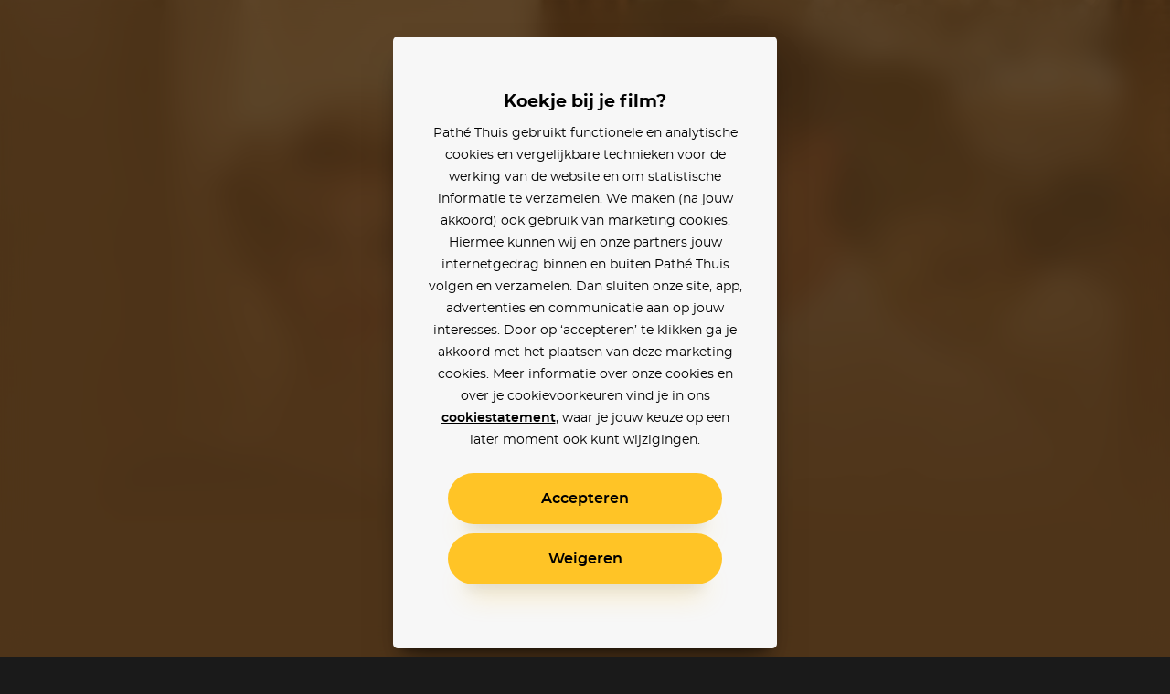

--- FILE ---
content_type: text/html; charset=utf-8
request_url: https://www.pathe-thuis.nl/film/33238/charlie-wilsons-war
body_size: 35262
content:
<!doctype html>
<html data-n-head-ssr lang="en" class="" background-color="" style="--text-color: #ffffff; --text-color-rgb: 255, 255, 255; --background-color-rgb: 157, 106, 51;" data-n-head="%7B%22lang%22:%7B%22ssr%22:%22en%22%7D,%22class%22:%7B%22ssr%22:null%7D,%22background-color%22:%7B%22ssr%22:%22%22%7D,%22style%22:%7B%22ssr%22:%22--text-color:%20#ffffff;%20--text-color-rgb:%20255,%20255,%20255;%20--background-color-rgb:%20157,%20106,%2051;%22%7D%7D">
  <head >
    <title>Charlie Wilson&#x27;s War - Pathé Thuis</title><meta data-n-head="ssr" charset="utf-8"><meta data-n-head="ssr" name="viewport" content="width=device-width, initial-scale=1, viewport-fit=cover"><meta data-n-head="ssr" data-hid="og_site_name" property="og:site_name" content="Pathé Thuis"><meta data-n-head="ssr" data-hid="twitter_site" property="twitter:site" content="@pathethuis"><meta data-n-head="ssr" data-hid="apple-mobile-web-app-title" name="apple-mobile-web-app-title" content="Pathé Thuis"><meta data-n-head="ssr" data-hid="application-name" name="application-name" content="Pathé Thuis"><meta data-n-head="ssr" data-hid="msapplication-TileColor" name="msapplication-TileColor" content="#f8c300"><meta data-n-head="ssr" data-hid="charset" charset="utf-8"><meta data-n-head="ssr" data-hid="mobile-web-app-capable" name="mobile-web-app-capable" content="yes"><meta data-n-head="ssr" data-hid="author" name="author" content="development@thuisbioscoop.nl"><meta data-n-head="ssr" data-hid="og:type" name="og:type" property="og:type" content="website"><meta data-n-head="ssr" data-hid="og:title" name="og:title" property="og:title" content="Pathé Thuis"><meta data-n-head="ssr" data-hid="og:site_name" name="og:site_name" property="og:site_name" content="Pathé Thuis"><meta data-n-head="ssr" data-hid="og:description" name="og:description" property="og:description" content="Pathe thuis web app"><meta data-n-head="ssr" data-hid="theme-color" name="theme-color" content="#9d6a33"><meta data-n-head="ssr" data-hid="description" name="description" content="Charlie Wilson&#x27;s War kijken? Nu online bij Pathé Thuis vanaf 2,99. Charlie Wilson, een berucht congreslid uit Texas, raakt verwikkeld in een schandaal over twee meisjes, cocaïne en een bubbelbad. Hij weet zicht te revancheren door een Amerikaanse operatie in Afghanistan op te zetten. "><meta data-n-head="ssr" data-hid="og_url" property="og:url" content="https://www.pathe-thuis.nl/film/33238/charlie-wilsons-war"><meta data-n-head="ssr" data-hid="og_image" property="og:image" content="https://images.pathe-thuis.nl/23712_1280x720.jpg"><meta data-n-head="ssr" data-hid="og_title" property="og:title" content="Charlie Wilson&#x27;s War - Pathé Thuis"><meta data-n-head="ssr" data-hid="og_type" property="og:type" content="video.movie"><meta data-n-head="ssr" data-hid="og_description" property="og:description" content="Charlie Wilson&#x27;s War kijken? Nu online bij Pathé Thuis vanaf 2,99. Charlie Wilson, een berucht congreslid uit Texas, raakt verwikkeld in een schandaal over twee meisjes, cocaïne en een bubbelbad. Hij weet zicht te revancheren door een Amerikaanse operatie in Afghanistan op te zetten. "><meta data-n-head="ssr" data-hid="twitter_card" property="twitter:card" content="summary_large_image"><meta data-n-head="ssr" data-hid="og_video_release_date" property="video:release_date" content="2020-07-09"><meta data-n-head="ssr" data-hid="og_video_duration" property="video:duration" content="98"><link data-n-head="ssr" rel="apple-touch-icon" href="/icons/apple-touch-icon.png"><link data-n-head="ssr" rel="icon" type="image/png" sizes="32x32" href="/icons/favicon-32x32.png"><link data-n-head="ssr" rel="icon" type="image/png" sizes="16x16" href="/icons/favicon-16x16.png"><link data-n-head="ssr" rel="mask-icon" href="/icons/safari-pinned-tab.svg" color="#f8c300"><link data-n-head="ssr" data-hid="shortcut-icon" rel="shortcut icon" href="/favicon.ico"><link data-n-head="ssr" rel="manifest" href="/_nuxt/manifest.02776ccc.json" data-hid="manifest"><link data-n-head="ssr" data-hid="canonical" rel="canonical" href="https://www.pathe-thuis.nl/film/33238/charlie-wilsons-war"><link data-n-head="ssr" rel="preload" as="image" type="image/svg+xml" href="/_nuxt/501815d71c505cbf5d2a19248d874c62.svg"><link data-n-head="ssr" rel="preload" as="image" type="image/webp" href="https://images.pathe-thuis.nl/23712_1920x1080.jpg" imagesrcset="https://images.pathe-thuis.nl/23712_602x339.webp 602w, https://images.pathe-thuis.nl/23712_970x545.webp 970w, https://images.pathe-thuis.nl/23712_1280x720.webp 1280w, https://images.pathe-thuis.nl/23712_1920x1080.webp 1920w" imagesizes=" 100vw"><script data-n-head="ssr">window.dataLayer = window.dataLayer || []</script><script data-n-head="ssr" src="https://www.googletagmanager.com/gtm.js?id=GTM-TP76XG4&gtm_auth=Xm4C9PL414IcoUrxZA0GGA&gtm_preview=env-29&gtm_cookies_win=x" async></script><script data-n-head="ssr" data-hid="svgxuse" src="/scripts/svgxuse.min.js" defer nomodule="true"></script><script data-n-head="ssr" type="application/ld+json">{"@context":"http://schema.org","@type":"Movie","@id":"https://www.pathe-thuis.nl/film/33238/charlie-wilsons-war","url":"https://www.pathe-thuis.nl/film/33238/charlie-wilsons-war","name":"Charlie Wilson's War","duration":"PT1H38M","description":"Charlie Wilson, een berucht congreslid uit Texas, raakt verwikkeld in een schandaal over twee meisjes, cocaïne en een bubbelbad. Hij weet zicht te revancheren door een Amerikaanse operatie in Afghanistan op te zetten. ","image":"https://images.pathe-thuis.nl/23711_378x538.jpg","dateCreated":"2020-07-09","releasedEvent":{"@type":"PublicationEvent","startDate":"2020-07-09","location":{"@type":"Country","name":"NL"}},"trailer":[{"@type":"VideoObject","name":"Charlie Wilson's War","thumbnailUrl":"https://images.pathe-thuis.nl/23712_1280x720.jpg","description":"Charlie Wilson, een berucht congreslid uit Texas, raakt verwikkeld in een schandaal over twee meisjes, cocaïne en een bubbelbad. Hij weet zicht te revancheren door een Amerikaanse operatie in Afghanistan op te zetten. ","inLanguage":"en","uploadDate":"2020-07-09","url":"https://www.pathe-thuis.nl/film/33238/charlie-wilsons-war/trailer"}],"sameAs":"https://www.imdb.com/title/tt0472062","identifier":[{"@type":"PropertyValue","propertyID":"IMDB_ID","value":"tt0472062"}],"potentialAction":{"@type":"WatchAction","target":{"@type":"EntryPoint","urlTemplate":"https://www.pathe-thuis.nl/film/33238/charlie-wilsons-war/player","inLanguage":"en","actionPlatform":["http://schema.org/DesktopWebPlatform","http://schema.org/MobileWebPlatform","http://schema.org/AndroidPlatform","http://schema.org/AndroidTVPlatform","http://schema.org/IOSPlatform","http://schema.googleapis.com/GoogleVideoCast"]},"actionAccessibilityRequirement":[{"@type":"ActionAccessSpecification","category":"rental","availabilityStarts":"","eligibleRegion":{"@type":"Country","name":"NL"},"expectsAcceptanceOf":{"@type":"Offer","price":2.99,"priceCurrency":"EUR","seller":{"@type":"Organization","name":"Pathé Thuis","sameAs":"https://www.pathe-thuis.nl"}}},{"@type":"ActionAccessSpecification","category":"purchase","availabilityStarts":"2020-07-09","eligibleRegion":{"@type":"Country","name":"NL"},"expectsAcceptanceOf":{"@type":"Offer","price":8.99,"priceCurrency":"EUR","seller":{"@type":"Organization","name":"Pathé Thuis","sameAs":"https://www.pathe-thuis.nl"}}}]},"review":{"@type":"Review","reviewRating":{"@type":"Rating","ratingValue":"7.9","bestRating":"10"},"author":{"@type":"Organization","name":"Pathé Thuis","url":"https://www.pathe-thuis.nl"}},"director":[{"@type":"Person","name":"Mike Nichols"}],"actor":[{"@type":"Person","name":"Tom Hanks"},{"@type":"Person","name":"Julia Roberts"},{"@type":"Person","name":"Philip Seymour Hoffman"},{"@type":"Person","name":"Amy Adams"},{"@type":"Person","name":"Emily Blunt"},{"@type":"Person","name":"Peter Gerety"},{"@type":"Person","name":"Brian Markinson"},{"@type":"Person","name":"Rachel Nichols"},{"@type":"Person","name":"John Slattery"},{"@type":"Person","name":"Om Puri"},{"@type":"Person","name":"Faran Tahir"},{"@type":"Person","name":"Navid Negahban"},{"@type":"Person","name":"Michelle Arthur"},{"@type":"Person","name":"Denis O'Hare"},{"@type":"Person","name":"Christopher Denham"},{"@type":"Person","name":"Ken Stott"},{"@type":"Person","name":"Ned Beatty"}]}</script><link rel="preload" href="/_nuxt/c35c8b7.modern.js" as="script"><link rel="preload" href="/_nuxt/0311704.modern.js" as="script"><link rel="preload" href="/_nuxt/8ec952b.modern.js" as="script"><link rel="preload" href="/_nuxt/07b47ad.modern.js" as="script"><link rel="preload" href="/_nuxt/8c3cb5f.modern.js" as="script"><link rel="preload" href="/_nuxt/e5cfa7e.modern.js" as="script"><link rel="preload" href="/_nuxt/845f768.modern.js" as="script"><style data-vue-ssr-id="3191d5ad:0 4c66758c:0 81fce692:0 0671d3dd:0 daa590ea:0 6064f3da:0 2dc5e596:0 8b13c06c:0 6180e867:0 2f375a71:0 14c56770:0 7533fcd6:0 2db8ca3c:0 127fcc68:0 17cf63b4:0 0bc7d2a1:0 01ac1667:0 19f2333a:0 798c6923:0 5e0c7a70:0 cfe0ee64:0 a54790ba:0">.nuxt-progress{position:fixed;top:0;left:0;right:0;height:2px;width:0;opacity:1;-webkit-transition:width .1s,opacity .4s;transition:width .1s,opacity .4s;background-color:#ffc426;z-index:999999}.nuxt-progress.nuxt-progress-notransition{-webkit-transition:none;transition:none}.nuxt-progress-failed{background-color:red}
a,abbr,acronym,address,applet,article,aside,audio,b,big,blockquote,body,canvas,caption,center,cite,code,dd,del,details,dfn,div,dl,dt,em,embed,fieldset,figcaption,figure,footer,form,h1,h2,h3,h4,h5,h6,header,hgroup,html,i,iframe,img,ins,kbd,label,legend,li,mark,menu,nav,object,ol,output,p,pre,q,ruby,s,samp,section,small,span,strike,strong,sub,summary,sup,table,tbody,td,tfoot,th,thead,time,tr,tt,u,ul,var,video{margin:0;padding:0;border:0;font:inherit;font-size:100%;vertical-align:baseline;text-decoration:none}html{color:#000}article,aside,details,figcaption,figure,footer,header,hgroup,menu,nav,section{display:block}body{line-height:1}ol,ul{list-style:none}blockquote,q{quotes:none}blockquote:after,blockquote:before,q:after,q:before{content:"";content:none}table{border-collapse:collapse;border-spacing:0}input,select,textarea{border:none}select{border-radius:0}button{outline:0;padding:0;margin:0;cursor:pointer;border:none;line-height:1;font-size:1rem;font-family:"montserrat",sans-serif;background-color:transparent}*{color:inherit;-webkit-box-sizing:border-box;box-sizing:border-box}:after,:before{-webkit-box-sizing:inherit;box-sizing:inherit}:root{--text-color:#fff;--background-color-rgb:26,26,26}html.color-inverted{--text-color:#000}.visually-hidden{border:0;clip:rect(0 0 0 0);height:1px;margin:-1px;padding:0;position:absolute;width:1px;overflow:hidden}.truncate{overflow:hidden;white-space:nowrap;text-overflow:ellipsis}.clearfix:after{content:"";display:table;clear:both}@font-face{font-family:"montserrat";font-weight:400;font-display:fallback;src:url(/_nuxt/fonts/montserrat-regular.504da7c.woff2) format("woff2"),url(/_nuxt/fonts/montserrat-regular.2689c00.woff) format("woff")}@font-face{font-family:"montserrat";font-weight:500;font-display:fallback;src:url(/_nuxt/fonts/montserrat-medium.ddd25a1.woff2) format("woff2"),url(/_nuxt/fonts/montserrat-medium.b6bcf40.woff) format("woff")}@font-face{font-family:"montserrat";font-weight:600;font-display:fallback;src:url(/_nuxt/fonts/montserrat-semibold.15622ae.woff2) format("woff2"),url(/_nuxt/fonts/montserrat-semibold.01ff462.woff) format("woff")}@font-face{font-family:"montserrat";font-weight:700;font-display:fallback;src:url(/_nuxt/fonts/montserrat-bold.141b698.woff2) format("woff2"),url(/_nuxt/fonts/montserrat-bold.8904ff5.woff) format("woff")}@font-face{font-family:"Roboto";font-weight:500;font-display:fallback;src:url(/_nuxt/fonts/Roboto-Medium.952964c.woff2) format("woff2"),url(/_nuxt/fonts/Roboto-Medium.1d2f9f0.woff) format("woff")}body{-webkit-font-smoothing:antialiased;-moz-osx-font-smoothing:grayscale}.h1,h1{font-family:"montserrat",sans-serif;font-size:2.5rem;font-weight:700;line-height:1.3}@media (min-width:768px){.h1,h1{font-size:3rem}}@media (min-width:1440px){.h1,h1{font-size:3.125rem;line-height:1.2}}@media (min-width:1920px){.h1,h1{font-size:3.75rem}}.h2,h2{font-family:"montserrat",sans-serif;font-size:2.25rem;font-weight:700;line-height:1.3333333333}@media (min-width:768px){.h2,h2{font-size:3rem}}@media (min-width:1440px){.h2,h2{font-size:3.125rem;line-height:1.4}}.h3,h3{font-family:"montserrat",sans-serif;font-size:1.75rem;font-weight:700;line-height:1.2142857143}@media (min-width:768px){.h3,h3{font-size:3rem}}@media (min-width:1440px){.h3,h3{font-size:3.125rem;line-height:1.4}}.h4,h4{font-family:"montserrat",sans-serif;font-size:1rem;font-weight:600;line-height:1.5}@media (min-width:768px){.h4,h4{font-size:1.25rem;line-height:1.2}}.body,body{font-family:"montserrat",sans-serif;font-size:.875rem;font-weight:400;line-height:1.7142857143}@media (min-width:768px){.body,body{font-size:1rem;line-height:1.5}}@media (min-width:1440px){.body,body{font-size:1.1875rem;line-height:1.5789473684}}.body-petite{font-family:"montserrat",sans-serif;font-size:.75rem;font-weight:400;line-height:2}@media (min-width:768px){.body-petite{font-size:.875rem;line-height:1.7142857143}}@media (min-width:1440px){.body-petite{font-size:1rem;line-height:1.875}}.body--translucent{opacity:.5;font-weight:600}.font-bold,b,strong{font-weight:600}.font-bolder{font-weight:700}*{-webkit-overflow-scrolling:touch}@media (max-width:1023px){*{-webkit-tap-highlight-color:transparent}}html{background-color:#1a1a1a;color:#fff}html.color-inverted{background-color:#f7f7f7;color:#000}.container{display:block;width:100%;padding:0 24px;margin:0 auto}@media (min-width:768px){.container{padding:0 36px}}@media (min-width:1440px){.container{padding:0 60px}}@media (min-width:1920px){.container{padding:0 90px}}.container--offset-top{padding-top:90px}@media (min-width:768px){.container--offset-top{padding-top:141px}}.container--landing{margin:0 auto;max-width:90rem}@media (min-width:1920px){.container--landing{padding:0 60px}}.container--info-page{padding-top:175px}@media (min-width:768px){.container--info-page{padding-top:190px}}[background-color]{background-color:#1a1a1a;background-color:rgba(var(--background-color-rgb),1);color:#fff;color:var(--text-color)}.input-field+.input-field{margin-top:40px}.text-link{font-weight:600;color:#2598d6}.text-link:focus,.text-link:hover{text-decoration:underline}.fade-enter-active,.fade-leave-active{-webkit-transition:opacity .3s!important;transition:opacity .3s!important}.fade-enter,.fade-leave-to{opacity:0!important}.modal-enter-active,.modal-leave-active{-webkit-transition:opacity .3s;transition:opacity .3s}.modal-enter-to .modal-card,.modal-leave{-webkit-transform:scale(1);transform:scale(1)}.modal-enter .modal__card,.modal-leave-to .modal__card{-webkit-transform:scale(1.2);transform:scale(1.2)}.modal-enter-to,.modal-leave{opacity:1}.modal-enter,.modal-leave-to{opacity:0}.pop-in-enter-active,.pop-in-leave-active{-webkit-transition:all .35s ease;transition:all .35s ease;height:100vh;-webkit-transform-origin:50vw;transform-origin:50vw}.pop-in-enter{opacity:0;-webkit-transform:scale(1.04);transform:scale(1.04)}.pop-in-leave-to{opacity:0;-webkit-transform:scale(.96);transform:scale(.96)}.pop-out-enter-active,.pop-out-leave-active{-webkit-transition:all .35s ease;transition:all .35s ease;height:100vh;-webkit-transform-origin:50vw;transform-origin:50vw}.pop-out-enter{opacity:0;-webkit-transform:scale(.96);transform:scale(.96)}.pop-out-leave-to{opacity:0;-webkit-transform:scale(1.04);transform:scale(1.04)}.slide-down-enter-active,.slide-down-leave-active{-webkit-transition:-webkit-transform .2s ease-out;transition:-webkit-transform .2s ease-out;transition:transform .2s ease-out;transition:transform .2s ease-out,-webkit-transform .2s ease-out}.slide-down-enter,.slide-down-leave-to{opacity:0;-webkit-transform:translateY(-100%);transform:translateY(-100%)}.default-layout{display:-webkit-box;display:-ms-flexbox;display:flex;-webkit-box-orient:vertical;-webkit-box-direction:normal;-ms-flex-direction:column;flex-direction:column;min-height:100vh}.default-layout>header+*{-webkit-box-flex:1;-ms-flex-positive:1;flex-grow:1}.disable-scroll{position:fixed;overflow:hidden;width:100%;height:100%}
.cookie-modal .modal__dialog{z-index:200;background-color:rgba(0,0,0,.9)}@supports ((-webkit-backdrop-filter:blur(15px)) or (backdrop-filter:blur(15px))){.cookie-modal .modal__dialog{background-color:rgba(0,0,0,.6);-webkit-backdrop-filter:blur(15px);backdrop-filter:blur(15px)}}.cookie-modal .modal__inner{display:-webkit-box;display:-ms-flexbox;display:flex;-webkit-box-orient:vertical;-webkit-box-direction:normal;-ms-flex-direction:column;flex-direction:column}@media (max-width:767px) and (orientation:portrait){.cookie-modal .modal__inner{max-height:90vh}}@media (max-width:375px) and (orientation:portrait){.cookie-modal .modal__inner{max-height:80vh}}@media (max-width:768px) and (max-height:767px) and (orientation:landscape){.cookie-modal .modal__inner{max-height:70vh}}.cookie-modal .modal__group{-webkit-text-size-adjust:none;-moz-text-size-adjust:none;-ms-text-size-adjust:none;text-size-adjust:none;padding:0 14px;-ms-flex-negative:1;flex-shrink:1;overflow-y:auto}.cookie-modal .modal__button-group{padding:0 14px}@media (max-width:767px),(max-width:767px) and (max-height:767px) and (orientation:landscape){.cookie-modal .modal__card{padding:20px 10px;position:absolute;bottom:0;left:0;height:auto;border-radius:20px 20px 0 0}}.cookie-modal__text-link{text-decoration:underline}
.modal__dialog{margin:0;padding:0;position:absolute;top:0;left:0;width:100%;height:100%;overflow-y:auto;border:none;background-color:rgba(0,0,0,.8);-webkit-transform:translateZ(0);transform:translateZ(0);z-index:40}@media (-ms-high-contrast:none){.modal__dialog{display:-webkit-box;display:-ms-flexbox;display:flex}}.modal--detail-page .modal__dialog{background:-webkit-gradient(linear,left bottom,left top,from(rgba(0,0,0,.5)),to(rgba(0,0,0,.5))),-webkit-gradient(linear,left top,left bottom,from(0),color-stop(0,rgba(var(--background-color-rgb),.6)),to(rgba(var(--background-color-rgb),.6)));background:linear-gradient(0deg,rgba(0,0,0,.5),rgba(0,0,0,.5)),linear-gradient(0,rgba(var(--background-color-rgb),.6),rgba(var(--background-color-rgb),.6))}.modal--app-banner-open .modal__dialog{margin-top:80px}.modal__dialog:focus{outline:none}.modal__wrapper{display:-webkit-box;display:-ms-flexbox;display:flex;-webkit-box-flex:1;-ms-flex:1;flex:1;-webkit-box-orient:vertical;-webkit-box-direction:normal;-ms-flex-direction:column;flex-direction:column;z-index:40;min-height:100%}@media (min-width:500px){.modal__wrapper{position:absolute;top:0;left:50%;-webkit-transform:translateX(-50%);transform:translateX(-50%);display:-webkit-box;display:-ms-flexbox;display:flex;-webkit-box-orient:horizontal;-webkit-box-direction:normal;-ms-flex-direction:row;flex-direction:row;-webkit-box-align:center;-ms-flex-align:center;align-items:center;height:auto;min-height:100%;width:500px;margin:0 auto;padding:40px}.modal--app-banner-open .modal__wrapper{min-height:calc(100% - 80px)}}@media (min-width:768px){.modal__wrapper.modal__wrapper--wide{width:720px}}.modal__card{-webkit-box-flex:1;-ms-flex:1;flex:1;padding:60px 24px;border:0;width:100%;height:100%;background-color:#f7f7f7;-webkit-box-shadow:0 8px 10px -10px rgba(0,0,0,.7),0 20px 30px -10px rgba(0,0,0,.5);box-shadow:0 8px 10px -10px rgba(0,0,0,.7),0 20px 30px -10px rgba(0,0,0,.5);-webkit-transition:-webkit-transform .3s;transition:-webkit-transform .3s;transition:transform .3s;transition:transform .3s,-webkit-transform .3s}@media (min-width:500px){.modal__card{border-radius:5px;height:auto}}.modal__card--has-header{padding-top:30px}@media (min-width:500px){.modal__card--has-header{padding-top:20px}}.modal__header{margin-bottom:20px}.modal__header--close-button-only{margin-top:0;margin-bottom:30px}@media (min-width:500px){.modal__header--close-button-only{margin-bottom:40px}}.modal__header--progress{margin-bottom:30px}@media (min-width:500px){.modal__header--progress{margin-top:10px}}.modal__header-inner{display:-webkit-box;display:-ms-flexbox;display:flex;-ms-flex-wrap:wrap;flex-wrap:wrap;-webkit-box-pack:justify;-ms-flex-pack:justify;justify-content:space-between;-webkit-box-align:center;-ms-flex-align:center;align-items:center}.modal.modal--app-banner-open .close-button{margin-top:80px}.modal .close-button{color:#fff}@media screen and (max-width:499px){.modal .close-button{color:#000}}.modal__logo.app-icon svg{width:69px;height:30px}@media (max-width:499px){.modal__logo.app-icon svg{position:absolute;top:25px;left:50%;-webkit-transform:translateX(-50%);transform:translateX(-50%)}}.modal__lock-icon{margin-left:auto}.modal__lock-icon.app-icon svg{width:24px;height:24px}.modal__progress[value]{-webkit-appearance:none;-moz-appearance:none;appearance:none;border:none;width:100%;height:1px;color:#ffc426}.modal__progress[value]::-webkit-progress-bar{background-color:#ccc}.modal__progress[value]::-webkit-progress-value{background-color:#ffc426}.modal__content{color:#000;text-align:center}.modal__group{margin-bottom:24px}.modal__group .app-button+.app-button{margin-top:24px}.modal__group--small{margin-bottom:10px}.modal__group--large{margin-bottom:40px}.modal__group--large-top{margin-top:40px}.modal__container{max-width:280px;margin-right:auto;margin-left:auto}@media (min-width:375px){.modal__container{max-width:320px}}.modal__title{font-size:1.1875rem;font-weight:700}.modal__title:first-letter{text-transform:uppercase}.modal__body{font-size:.875rem;line-height:1.75}.modal__body-petite{font-size:.75rem;line-height:2}.modal__body--secondary{color:grey}.modal__link{font-family:"montserrat",sans-serif}.modal__link--secondary{font-weight:400;color:grey}.modal__link:focus,.modal__link:hover{text-decoration:underline}.modal .payment-method{-webkit-transition:-webkit-transform .15s ease-out;transition:-webkit-transform .15s ease-out;transition:transform .15s ease-out;transition:transform .15s ease-out,-webkit-transform .15s ease-out}.modal .payment-method:focus,.modal .payment-method:hover{text-decoration:none;-webkit-transform:scale(1.05);transform:scale(1.05)}.modal .payment-method__caret{-webkit-transition:-webkit-transform .15s ease-out;transition:-webkit-transform .15s ease-out;transition:transform .15s ease-out;transition:transform .15s ease-out,-webkit-transform .15s ease-out}.modal .payment-method:focus .payment-method__caret,.modal .payment-method:hover .payment-method__caret{-webkit-transform:translateX(.25rem);transform:translateX(.25rem)}.modal__disclaimer{margin:30px 0 0;color:grey;font-size:.625rem;line-height:13px}.modal__disclaimer a:focus,.modal__disclaimer a:hover{text-decoration:underline}@media (min-width:375px){.modal__disclaimer{margin:40px 0 0}}
.button-group>:not(:first-child){margin-left:40px}@media (min-width:768px){.button-group>:not(:first-child){margin-left:24px}}@media (min-width:1440px){.button-group>:not(:first-child){margin-left:30px}}.app-button{display:inline-block;vertical-align:middle;cursor:pointer;padding:14px 18px;border:2px solid transparent;border-radius:50px;color:#000;background-color:#ffc426;font-family:"montserrat",sans-serif;line-height:1;text-align:center;-webkit-box-shadow:0 25px 15px -20px rgba(0,0,0,.1),0 30px 30px -20px rgba(255,196,38,.3);box-shadow:0 25px 15px -20px rgba(0,0,0,.1),0 30px 30px -20px rgba(255,196,38,.3);-webkit-transition:-webkit-transform .1s ease-in;transition:-webkit-transform .1s ease-in;transition:transform .1s ease-in;transition:transform .1s ease-in,-webkit-transform .1s ease-in;-webkit-font-smoothing:inherit;-moz-osx-font-smoothing:inherit;-webkit-appearance:none;-webkit-perspective:1000;-webkit-backface-visibility:hidden;min-width:100%}@media screen and (min-width:360px){.app-button{min-width:300px}}@media (min-width:376px){.app-button{padding:18px 24px}}.app-button__content{-webkit-box-pack:center;-ms-flex-pack:center;justify-content:center;-webkit-transition:-webkit-transform .1s ease-in;transition:-webkit-transform .1s ease-in;transition:transform .1s ease-in;transition:transform .1s ease-in,-webkit-transform .1s ease-in}.app-button--prefixed .app-button__content,.app-button__content{display:-webkit-box;display:-ms-flexbox;display:flex;-webkit-box-align:center;-ms-flex-align:center;align-items:center}.app-button--prefixed .app-button__content{-webkit-box-pack:justify;-ms-flex-pack:justify;justify-content:space-between}.app-button__text{display:-webkit-box;display:-ms-flexbox;display:flex;-webkit-box-align:center;-ms-flex-align:center;align-items:center;-webkit-box-pack:center;-ms-flex-pack:center;justify-content:center;vertical-align:middle;font-size:1rem;line-height:1}.app-button__icon-container+.app-button__text{margin-left:20px}.app-button--clean .app-button__icon-container+.app-button__text{margin-left:12px}.app-button--action .app-button__icon-container+.app-button__text{margin-left:15px}.app-button__text.visually-hidden{margin-left:0}.app-button__text:first-letter{text-transform:uppercase}.app-button--prefixed .app-button__text{-ms-flex-preferred-size:80%;flex-basis:80%;-webkit-box-flex:1;-ms-flex-positive:1;flex-grow:1}@media (min-width:1440px){.app-button__text{font-size:1.1875rem}}.app-button__voucher-icon svg{height:16px}.mouse-only .app-button:not(.app-button--clean):not(.app-button--action):not(:disabled):active,.mouse-only .app-button:not(.app-button--clean):not(.app-button--action):not(:disabled):focus,.mouse-only .app-button:not(.app-button--clean):not(.app-button--action):not(:disabled):hover{-webkit-transform:scale(1.05,1.1);transform:scale(1.05,1.1)}.mouse-only .app-button:not(.app-button--clean):not(.app-button--action):not(.app-button--pending):not(:disabled):active .app-button__content,.mouse-only .app-button:not(.app-button--clean):not(.app-button--action):not(.app-button--pending):not(:disabled):focus .app-button__content,.mouse-only .app-button:not(.app-button--clean):not(.app-button--action):not(.app-button--pending):not(:disabled):hover .app-button__content{-webkit-transform:scale(.9525,.915);transform:scale(.9525,.915)}.app-button:active,.app-button:focus{outline:0}.app-button:not(.app-button--pending):active{-webkit-transform:scale(1);transform:scale(1);-webkit-box-shadow:none;box-shadow:none}.app-button:not(.app-button--pending):disabled{opacity:.3;pointer-events:none;-webkit-box-shadow:none;box-shadow:none}.app-button--secondary{border:2px solid #000}.app-button--clean,.app-button--secondary{background-color:transparent;-webkit-box-shadow:none;box-shadow:none}.app-button--clean{color:#000;padding:0;min-width:auto;border-radius:0;border:0}.app-button--clean .app-button__text{opacity:.5;-webkit-transition:opacity .1s ease-in;transition:opacity .1s ease-in;font-size:.75rem}.app-button--clean:not(.app-button--pending):focus .app-button__text,.app-button--clean:not(.app-button--pending):hover .app-button__text{opacity:1}@media (min-width:1440px){.app-button--clean .app-button__text{font-size:.875rem}}.app-button--clean .app-button__icon-container{width:24px;height:24px}.app-button--clean .app-button__icon{-webkit-transition:-webkit-transform .1s ease-in;transition:-webkit-transform .1s ease-in;transition:transform .1s ease-in;transition:transform .1s ease-in,-webkit-transform .1s ease-in;-webkit-transform-origin:0 0;transform-origin:0 0}.app-button--clean:not(.app-button--pending):focus .app-button__icon,.app-button--clean:not(.app-button--pending):hover .app-button__icon{-webkit-transform:scale(1.1) translate(-50%,-50%);transform:scale(1.1) translate(-50%,-50%)}.app-button--pending{padding-top:9px;padding-bottom:9px;cursor:default}@media (min-width:1440px){.app-button--pending{padding-top:12px;padding-bottom:12px}}.app-button--watch-button{min-width:auto}.modal .app-button--watch-button{min-width:100%}@media screen and (min-width:360px){.modal .app-button--watch-button{min-width:300px}}.app-button--watch-button svg{width:36px;height:36px;fill:#000!important}.app-button--payment{background-color:#2598d6;color:#fff;-webkit-box-shadow:0 25px 15px -20px rgba(0,0,0,.1),0 30px 30px -20px rgba(28,116,163,.3);box-shadow:0 25px 15px -20px rgba(0,0,0,.1),0 30px 30px -20px rgba(28,116,163,.3)}.app-button--rent{background-color:#42c700;color:#fff;-webkit-box-shadow:0 25px 15px -20px rgba(0,0,0,.1),0 30px 30px -20px rgba(66,199,0,.3);box-shadow:0 25px 15px -20px rgba(0,0,0,.1),0 30px 30px -20px rgba(66,199,0,.3)}.app-button--settings{background-color:#000;color:#fff;-webkit-box-shadow:0 25px 15px -20px rgba(0,0,0,.1),0 30px 30px -20px rgba(0,0,0,.3);box-shadow:0 25px 15px -20px rgba(0,0,0,.1),0 30px 30px -20px rgba(0,0,0,.3)}.app-button--action{min-width:auto;padding:0;border:0;border-radius:0;border-color:#fff;border-color:var(--text-color);background-color:transparent;-webkit-box-shadow:none;box-shadow:none;color:#fff;color:var(--text-color)}@media (min-width:768px){.app-button--action{border:2px solid rgba(var(--text-color-rgb),.2);border-radius:50%;background-color:rgba(var(--background-color-rgb),.6);-webkit-backdrop-filter:blur(2px);backdrop-filter:blur(2px)}}@media (min-width:1024px){.app-button--action:focus,.app-button--action:hover{-webkit-transition:border .1s ease-in;transition:border .1s ease-in;border-color:#000;border-color:var(--text-color)}}.app-button--action .app-button__content{padding:6px}@media (min-width:768px){.app-button--action .app-button__content{padding:13px}}.app-button--action .app-button__icon-container{width:26px;height:26px}@media (min-width:1024px){.app-button--action .app-button__icon{-webkit-transform:translate(-50%,-50%);transform:translate(-50%,-50%);-webkit-transition:none;transition:none}}.app-button--action .app-button__icon,.app-button--action .app-button__icon svg{width:26px;height:26px}@media (min-width:375px){.app-button--action .app-button__text{display:none}}.app-button__spacer,.app-button__text-prefix{-ms-flex-preferred-size:10%;flex-basis:10%}.app-button__text-prefix{-ms-flex-preferred-size:2rem;flex-basis:2rem;padding-right:5px;text-align:left;opacity:.5}@media (min-width:1440px){.app-button__text-prefix{font-size:1.1875rem}}.app-button__text-postfix{color:currentColor;opacity:.5;margin-left:5px;font-size:.75rem;text-decoration:line-through}.app-button__spacer{-ms-flex-negative:1;flex-shrink:1}.app-button__icon-container{position:relative;display:inline-block;vertical-align:middle;width:1rem;height:1rem}.app-button__icon{position:absolute;top:50%;left:50%;-webkit-transform:translate(-50%,-50%);transform:translate(-50%,-50%)}.app-button__icon .app-icon svg{width:24px;height:24px}
.app-header{position:relative}@media (min-width:768px){.app-header__mobile{display:none!important}}.app-header__desktop{display:none!important}@media (min-width:768px){.app-header__desktop{display:inline-block!important;-webkit-box-align:center;-ms-flex-align:center;align-items:center}}.app-header__logo{position:absolute;top:30px;left:24px;z-index:21}@media (min-width:768px){.app-header__logo{left:50%;-webkit-transform:translateX(-50%);transform:translateX(-50%)}}.app-header__logo svg{width:69px;height:30px}@media (min-width:768px){.app-header__logo svg{width:117px;height:51px}}.app-header__logo--is-centered{left:50%;-webkit-transform:translateX(-50%);transform:translateX(-50%)}.app-button.app-header__login-cta{position:absolute;top:30px;right:24px;z-index:21;min-width:auto;padding:10px 20px;border-width:1px;color:var(--text-color);border-color:var(--text-color)}.app-button.app-header__login-cta .app-button__text{font-size:.75rem}.app-header__main{position:fixed;bottom:0;left:0;display:-webkit-box;display:-ms-flexbox;display:flex;width:100%;margin:0 auto;z-index:21;color:#fff}[background-color] .app-header__main{color:var(--text-color)}@media (min-width:768px){.app-header__main{position:absolute;top:30px;bottom:auto;height:51px;background-color:transparent;padding:0 6px;z-index:20}}@media (min-width:1440px){.app-header__main{padding:0 30px}}@media (min-width:1920px){.app-header__main{padding:0 60px}}@media screen and (min-width:768px){.color-inverted .app-header__main{color:#000}}.app-header__nav{width:100%}.app-header__nav-items{display:-webkit-box;display:-ms-flexbox;display:flex;-ms-flex-pack:distribute;justify-content:space-around;-webkit-box-align:center;-ms-flex-align:center;align-items:center;background-color:#1a1a1a;z-index:20;border-top:1px solid rgba(0,0,0,.1)}[background-color] .app-header__nav-items{background-color:rgba(var(--background-color-rgb),1)}@media (max-width:767px){.app-header__nav-items{height:77px}.app-header__nav-items>li{height:100%}}@media (min-width:768px){.app-header__nav-items{background-color:transparent!important;border-top:none;-webkit-box-pack:start;-ms-flex-pack:start;justify-content:flex-start;-webkit-box-align:center;-ms-flex-align:center;align-items:center}.app-header__nav-items li:nth-child(4){margin-left:auto}}.app-header__list-item{width:100%}@media (min-width:768px){.app-header__list-item{width:auto}}.app-header__nav-item{display:-webkit-box;display:-ms-flexbox;display:flex;-webkit-box-pack:center;-ms-flex-pack:center;justify-content:center;-webkit-box-align:center;-ms-flex-align:center;align-items:center;-webkit-box-orient:vertical;-webkit-box-direction:normal;-ms-flex-direction:column;flex-direction:column;font-size:.625rem;font-weight:600;width:100%;height:100%;line-height:1}@supports (padding-top:env(safe-area-inset-top)) and (-webkit-overflow-scrolling:touch){.app-header__nav-item{padding-bottom:calc(env(safe-area-inset-bottom)/2)}}@media (min-width:768px){.app-header__nav-item{display:-webkit-box;display:-ms-flexbox;display:flex;max-height:calc(40px + 1.125rem);-ms-flex-wrap:nowrap;flex-wrap:nowrap;-webkit-box-orient:horizontal;-webkit-box-direction:normal;-ms-flex-direction:row;flex-direction:row;height:auto;padding:20px 15px;font-size:1.125rem;width:auto}.app-header__nav-item.app-header__search{max-height:unset;padding:10px 30px}}@media (min-width:1024px){.app-header__nav-item{padding:20px 30px}}.app-header__nav-item .app-icon{display:block}.app-header__nav-item .app-icon svg{width:36px;height:36px}@media (min-width:768px){.app-header__nav-item .app-icon svg{width:32px;height:32px}}.app-header__nav-item .app-icon.app-header__nav-icon svg{width:70px;height:32px}@media (max-width:767px){.app-header__nav-item--active{color:#ffc426}.app-header__nav-item--active .app-icon svg,[background-color] .app-header__nav-item--active .app-icon svg{fill:#ffc426}}@media (min-width:768px){.app-header__nav-item--user-logged-in{position:relative;padding-right:62px}.app-header__nav-item--user-logged-in svg{position:absolute;top:50%;-webkit-transform:translateY(-50%);transform:translateY(-50%)}}.app-header__mobile.app-icon,.app-header__mobile .app-icon{margin-bottom:5px;text-align:center}.app-header__user-text{display:inline}@media (min-width:768px){.app-header__user-text{font-size:1.125rem;line-height:normal;max-width:10rem}}@media (min-width:1024px){.app-header__user-text{max-width:15rem}}@media (min-width:768px){.app-header-search__title{border:0;clip:rect(0 0 0 0);height:1px;margin:-1px;padding:0;position:absolute;width:1px;overflow:hidden}}
.app-icon{display:inline-block}.app-icon svg{vertical-align:bottom;fill:currentColor}
.app-header-genres{display:-webkit-box;display:-ms-flexbox;display:flex;-webkit-box-orient:vertical;-webkit-box-direction:normal;-ms-flex-direction:column;flex-direction:column;overflow-y:auto}@media (min-width:768px){.app-header-genres{padding:0;display:block;overflow-y:visible}}@media (min-width:768px){.app-header-genres__list-item-large{-webkit-box-ordinal-group:1;-ms-flex-order:0;order:0;padding:0}}.app-header-genres__list{padding:10px 0}@media (min-width:768px){.app-header-genres__list{-webkit-column-count:3;-moz-column-count:3;column-count:3;padding:10px 0}}.app-header-genres__list-item{display:block;padding:10px 24px}.app-header-genres__list-item.nuxt-link-active{color:#ffc426}@media (min-width:768px){.app-header-genres__list-item{padding:15px 30px}}.app-header-genres__list-item-large{-webkit-box-ordinal-group:0;-ms-flex-order:-1;order:-1;border-bottom:1px solid #f7f7f7;padding:10px 0;font-weight:700}@media (min-width:768px){.app-header-genres__list-item-large{padding:0;font-weight:600;-webkit-box-ordinal-group:1;-ms-flex-order:0;order:0;display:block;font-size:1.125rem;background-color:#ffc426;border-bottom:0;border-bottom-left-radius:3px;border-bottom-right-radius:3px}}
@media (max-width:767px){.app-header-dropdown__trigger{height:100%}}@media screen and (min-width:768px){.app-header-dropdown__trigger:after{content:"";display:block;position:absolute;top:0;left:0;width:100%;height:100%;z-index:-1;border-top-left-radius:3px;border-top-right-radius:3px;background-color:#fff;padding:20px 30px;-webkit-transition:opacity .15s;transition:opacity .15s;opacity:0;visibility:hidden}}.app-header-dropdown{font-weight:600}@media screen and (min-width:768px){.app-header-dropdown{position:relative}.app-header-dropdown.app-header-dropdown--is-open>.app-header-dropdown__trigger{color:#000;position:relative;z-index:2}.app-header-dropdown.app-header-dropdown--is-open>.app-header-dropdown__trigger:after{background-color:#fff;opacity:1;visibility:visible}}.app-header-dropdown--align-right .app-header__user-text{max-width:120px;overflow:hidden;white-space:nowrap;text-overflow:ellipsis}.app-header-dropdown__list{display:none;-webkit-box-orient:vertical;-webkit-box-direction:normal;-ms-flex-direction:column;flex-direction:column;position:absolute;-webkit-box-pack:end;-ms-flex-pack:end;justify-content:flex-end;left:0;color:#000;background-color:#fff;pointer-events:none;-webkit-transition:opacity .15s;transition:opacity .15s}.app-header-dropdown--is-open .app-header-dropdown__list{pointer-events:all;display:-webkit-box;display:-ms-flexbox;display:flex}@media screen and (min-width:768px){.app-header-dropdown__list{border-top-right-radius:3px;border-bottom-left-radius:3px;border-bottom-right-radius:3px;-webkit-box-shadow:0 20px 30px -10px rgba(0,0,0,.25),0 8px 10px -10px rgba(0,0,0,.4);box-shadow:0 20px 30px -10px rgba(0,0,0,.25),0 8px 10px -10px rgba(0,0,0,.4);display:-webkit-box;display:-ms-flexbox;display:flex;opacity:0;visibility:hidden}.app-header-dropdown--is-open .app-header-dropdown__list{opacity:1;visibility:visible}}@media screen and (max-width:767px){.app-header-dropdown__list{bottom:77px;z-index:-1;position:fixed;height:calc(100% - 77px);width:100vw}}@media screen and (min-width:768px){.app-header-dropdown--align-right .app-header-dropdown__list{border-top-right-radius:0;border-top-left-radius:3px;left:auto;right:0}}.app-header-dropdown__nested-link{font-size:1rem;width:100%}@media screen and (min-width:768px){.app-header-dropdown__nested-link{font-size:.875rem;display:-webkit-inline-box;display:-ms-inline-flexbox;display:inline-flex;white-space:nowrap;-webkit-transition:color .2s;transition:color .2s}.app-header-dropdown__nested-link:focus,.app-header-dropdown__nested-link:hover{color:#717171}}
.app-header-settings__list{padding:10px 0}.app-header-settings__list:not(:last-child){border-bottom:1px solid #f7f7f7}.app-header-settings__list-item{position:relative;padding:15px 20px;font-weight:600}.app-header-settings__list-item,.app-header-settings__list-item .app-icon{display:-webkit-box;display:-ms-flexbox;display:flex;-webkit-box-align:center;-ms-flex-align:center;align-items:center}.app-header-settings__list-item .app-icon{margin-left:auto;padding-left:30px}.app-header-settings__list-item .app-icon svg{width:15px;height:15px}.app-header-settings__counter{position:absolute;top:50%;right:20px;-webkit-transform:translateY(-50%);transform:translateY(-50%);display:-webkit-box;display:-ms-flexbox;display:flex;-webkit-box-pack:center;-ms-flex-pack:center;justify-content:center;-webkit-box-align:center;-ms-flex-align:center;align-items:center;font-size:.875rem;border-radius:30px;height:30px;min-width:30px;background-color:#ccc;margin-left:auto;padding:0 10px}.app-header-settings__counter--highlighted{background-color:#ffc426}.app-header-settings__balance-wrapper{display:-webkit-box;display:-ms-flexbox;display:flex;-webkit-box-orient:vertical;-webkit-box-direction:normal;-ms-flex-direction:column;flex-direction:column;-webkit-box-align:start;-ms-flex-align:start;align-items:flex-start;line-height:1.5}.app-header-settings__balance-title{display:block}.app-header-settings__balance{display:block;font-size:.75rem;font-weight:300}.app-header-settings__nested-content{overflow-y:auto}
@media (max-width:767px){[background-color] .close-button__text{color:var(--text-color)}.page-detail__label-group__row{-ms-flex-wrap:wrap;flex-wrap:wrap}.page-detail__label--audio,.page-detail__label--subtitles{-webkit-box-flex:0;-ms-flex:0 0 auto;flex:0 0 auto}}@media (min-width:768px){[background-color] .app-icon.close-button__icon svg{fill:#fff}}.page-detail{min-height:100vh}.page-detail .app-button--clean,.page-detail .app-button--secondary{border-color:#fff;border-color:var(--text-color);color:#fff;color:var(--text-color)}.page-detail .modal .app-button--secondary{border-color:#000;color:#000}.page-detail__content{position:relative;padding-top:250px;-webkit-transition:opacity .3s;transition:opacity .3s;opacity:1}@media (min-width:375px){.page-detail__content{padding-top:285px}}@media (min-width:768px){.page-detail__content{padding-top:240px}}@media (min-width:1440px){.page-detail__content{padding-top:350px}}.page-detail__content.hidden{opacity:0}.page-detail__header{position:relative}.detail-header__primary-info{display:-webkit-box;display:-ms-flexbox;display:flex;-webkit-box-orient:vertical;-webkit-box-direction:normal;-ms-flex-direction:column;flex-direction:column;-webkit-box-align:start;-ms-flex-align:start;align-items:flex-start}.detail-header__title{margin-bottom:20px;letter-spacing:-.5px;word-break:break-word}@media screen and (min-width:375px){.detail-header__title{margin-bottom:15px}}@media screen and (min-width:768px){.detail-header__title{-webkit-box-ordinal-group:3;-ms-flex-order:2;order:2;text-align:left}}@media (min-width:1270px){.detail-header__title{max-width:768px}}@media (min-width:1440px){.detail-header__title{margin-bottom:20px}}.detail-header__release-date{margin-bottom:20px;opacity:.8;font-weight:600;letter-spacing:-.3px;line-height:1}@media (min-width:768px){.detail-header__release-date{-webkit-box-ordinal-group:2;-ms-flex-order:1;order:1;margin-bottom:10px}}.detail-header__actions{display:-webkit-box;display:-ms-flexbox;display:flex;-webkit-box-orient:vertical;-webkit-box-direction:normal;-ms-flex-direction:column;flex-direction:column;-webkit-box-align:start;-ms-flex-align:start;align-items:flex-start;margin-bottom:15px}@media (min-width:375px){.detail-header__actions{display:-webkit-box;display:-ms-flexbox;display:flex;-webkit-box-orient:horizontal;-webkit-box-direction:normal;-ms-flex-direction:row;flex-direction:row;-webkit-box-align:center;-ms-flex-align:center;align-items:center;margin-bottom:15px}}@media (min-width:768px){.detail-header__actions{margin-bottom:20px}}.detail-header__secondary-actions{display:-webkit-box;display:-ms-flexbox;display:flex;margin-top:15px}@media (min-width:375px){.detail-header__secondary-actions{margin-top:0}}@media (min-width:375px){.detail-header__secondary-actions>.app-tooltip{margin-left:2px}}@media (min-width:768px){.detail-header__secondary-actions>.app-tooltip{margin-left:12px}}.detail-header__secondary-actions .app-tooltip__balloon{display:none}@media (min-width:1024px){.detail-header__secondary-actions .app-tooltip__balloon{display:block}}.detail-header__watch-button{z-index:1;-webkit-box-flex:0;-ms-flex:none;flex:none}.detail-header__watch-button.app-button--secondary{min-width:auto}.detail-header__secondary-actions .rate-movie{margin-left:5px}@media screen and (min-width:768px){.detail-header__secondary-actions .rate-movie{margin-left:12px}}.page-detail__thumb{display:none;position:absolute;z-index:10;top:0;right:120px}@media (min-width:1270px){.page-detail__thumb{display:block}}.page-detail__label-row{display:-webkit-box;display:-ms-flexbox;display:flex;-webkit-box-orient:horizontal;-webkit-box-direction:normal;-ms-flex-direction:row;flex-direction:row;-webkit-box-align:end;-ms-flex-align:end;align-items:flex-end}.page-detail__labels{margin-bottom:24px}@media (min-width:1440px){.page-detail__labels{margin-bottom:30px}}@media (min-width:768px){.page-detail__labels--icons{margin-bottom:40px}}@media (min-width:1440px){.page-detail__labels--icons{margin-bottom:60px}}.page-detail__label-group{display:-webkit-box;display:-ms-flexbox;display:flex;-webkit-box-orient:vertical;-webkit-box-direction:normal;-ms-flex-direction:column;flex-direction:column}@media (min-width:768px){.page-detail__label-group{-webkit-box-orient:horizontal;-webkit-box-direction:normal;-ms-flex-direction:row;flex-direction:row}}.page-detail__label,.page-detail__label-group__row{display:-webkit-box;display:-ms-flexbox;display:flex}.page-detail__label{-webkit-box-orient:vertical;-webkit-box-direction:reverse;-ms-flex-direction:column-reverse;flex-direction:column-reverse;-webkit-box-pack:center;-ms-flex-pack:center;justify-content:center;margin-top:15px;margin-right:30px;line-height:1}@media (max-width:767px){.page-detail__label:last-child{margin-right:0}}@media (min-width:768px){.page-detail__label{margin-right:24px}}.page-detail__label .body,.page-detail__label>*{line-height:1.2}@media (min-width:768px){.page-detail__label .body{font-size:1rem}}.page-detail__label .body-petite{opacity:.5;line-height:1.2}@media (min-width:768px){.page-detail__label .body-petite{font-size:.75rem}}.page-detail__label--audio,.page-detail__label--subtitles{-webkit-box-flex:0;-ms-flex:0 1 auto;flex:0 1 auto}.page-detail__label--audio .page-detail__label-title,.page-detail__label--subtitles .page-detail__label-title{display:inline-block}.page-detail__list{display:-webkit-box;display:-ms-flexbox;display:flex}.page-detail__list~.page-detail__list{margin-left:15px}.page-detail__list--genre li:not(:last-child):after{content:"/";display:inline-block;margin:0 4px;opacity:.5;font-size:.75rem;font-weight:400;line-height:1.2}.page-detail__label-title{display:-webkit-box;display:-ms-flexbox;display:flex;-webkit-box-align:center;-ms-flex-align:center;align-items:center;opacity:.5}.page-detail__label-icon .app-button{margin-left:5px}.page-detail__label-icon .app-button:before{content:"";position:absolute;top:50%;left:50%;width:36px;height:36px;-webkit-transform:translate(-50%,-50%);transform:translate(-50%,-50%)}.page-detail__label-icon .app-button,.page-detail__label-icon .app-button .app-button__content,.page-detail__label-icon .app-button .app-icon svg{display:block}.page-detail__label-icon .app-button .app-button__icon-container{display:block;width:13px;height:13px}.page-detail__mprs-rating+.page-detail__mprs-rating{margin-left:-2px}.page-detail__mprs-rating .app-icon svg{width:28px;height:28px;fill:#000}@media (min-width:375px){.page-detail__mprs-rating .app-icon svg{width:32px;height:32px}}.detail-header__capability{opacity:.7}.page-detail__description{margin-bottom:24px}@media (min-width:1440px){.page-detail__description{margin-bottom:30px}}.page-detail__description .body{max-width:40rem}.page-detail__crew{margin-bottom:24px}@media (min-width:1440px){.page-detail__crew{margin-bottom:30px}}.page-detail__crew-title{display:inline;opacity:.5}.page-detail__crew-items,.page-detail__crew-items li{display:inline}.page-detail__crew-items li:not(:last-child):after{content:",";display:inline;margin-right:5px}.detail-header__crew-link{-webkit-transition:opacity .2s ease;transition:opacity .2s ease}.detail-header__crew-link:focus,.detail-header__crew-link:hover{opacity:.7}.page-detail__trailer-title{font-size:1rem;line-height:1.3333333333}@media (min-width:1440px){.page-detail__trailer-title{font-size:1.5rem;line-height:1.4}}@media (min-width:1920px){.page-detail__trailer-title{font-size:1.875rem;line-height:1}}.page-detail__trailer .trailer-banner{padding:20px 0 30px}@media (min-width:768px){.page-detail__trailer .trailer-banner{padding:20px 0 45px}}.page-detail__poster-list{margin-bottom:10px}@media (min-width:768px){.page-detail__poster-list{margin-bottom:28px}}@media (min-width:1440px){.page-detail__poster-list{margin-bottom:40px}}.page-detail__poster-list:last-child{margin-bottom:0}.page-detail__continue-watching .detail-header__actions{-webkit-box-orient:vertical;-webkit-box-direction:normal;-ms-flex-direction:column;flex-direction:column}@media screen and (min-width:768px){.page-detail__continue-watching .detail-header__actions{-webkit-box-orient:horizontal;-webkit-box-direction:normal;-ms-flex-direction:row;flex-direction:row}}.page-detail__continue-watching .app-button{margin-bottom:24px;width:100%}@media screen and (min-width:375px){.page-detail__continue-watching .app-button{margin:0 24px 24px}}@media screen and (min-width:768px){.page-detail__continue-watching .app-button{width:auto;margin:0 24px 24px 0}}.fade-enter-active.page-detail__content,.fade-leave-active.page-detail__content{-webkit-transition:opacity .3s;transition:opacity .3s}.fade-enter.page-detail__content,.fade-leave-to.page-detail__content{opacity:0}
.detail-alt-header{position:fixed;z-index:20;top:0;left:0;width:100%;padding:30px 0;pointer-events:none}@media (min-width:768px) and (max-width:1439px){.detail-alt-header{padding-top:45px;padding-bottom:45px}}.detail-alt-header__gradient{display:block;position:absolute;top:0;left:0;width:100%;height:120px;background:-webkit-gradient(linear,left bottom,left top,from(transparent),to(rgba(0,0,0,.8))),-webkit-gradient(linear,left top,left bottom,from(rgba(26,26,26,.9)),to(rgba(26,26,26,0)));background:linear-gradient(0deg,transparent,rgba(0,0,0,.8)),linear-gradient(180deg,rgba(26,26,26,.9),rgba(26,26,26,0));background:-webkit-gradient(linear,left bottom,left top,from(transparent),to(rgba(0,0,0,.8))),-webkit-gradient(linear,left top,left bottom,from(rgba(var(--background-color-rgb),.9)),to(rgba(var(--background-color-rgb),0)));background:linear-gradient(0deg,transparent,rgba(0,0,0,.8)),linear-gradient(180deg,rgba(var(--background-color-rgb),.9),rgba(var(--background-color-rgb),0))}@media (min-width:768px){.detail-alt-header__gradient{height:192px}}.detail-alt-header__inner{position:relative;display:-webkit-box;display:-ms-flexbox;display:flex}.detail-alt-header__title{display:none;font-size:1rem;color:#fff}@media (min-width:768px){.detail-alt-header__title{display:block}}@media (min-width:1440px){.detail-alt-header__title{font-size:2.5rem}}.detail-alt-header__watch-button{margin-left:auto;pointer-events:all}.detail-alt-header__watch-button:disabled{opacity:1!important}.detail-alt-header__watch-button .app-button__content,.detail-alt-header__watch-button .app-icon{display:-webkit-box;display:-ms-flexbox;display:flex;-webkit-box-align:center;-ms-flex-align:center;align-items:center}.detail-alt-header__watch-button .app-icon{width:24px;height:24px;border-radius:50%;background-color:#ffc426;-webkit-box-pack:center;-ms-flex-pack:center;justify-content:center;padding-left:1px}.detail-alt-header__watch-button .app-icon svg{fill:#000!important}.detail-alt-header__watch-button .app-button__text{font-size:1rem;color:#fff;opacity:1;-webkit-transition:opacity .3s ease-out;transition:opacity .3s ease-out}.detail-alt-header__watch-button:focus .app-button__text,.detail-alt-header__watch-button:hover .app-button__text{opacity:.6}.detail-alt-header__watch-button .app-button__icon-container{margin-left:12px;margin-right:0;-webkit-box-ordinal-group:3;-ms-flex-order:2;order:2}.detail-alt-header__watch-button .app-icon svg{width:16px;height:16px;fill:#000}
.detail-header-background__image-container{position:absolute;width:100%;opacity:.75}.detail-header-background__image-container--dark-background{opacity:1}.detail-header-background__image-container:after{content:"";position:absolute;top:0;left:0;width:100%;height:100%;background:-webkit-gradient(linear,left top,left bottom,from(rgba(26,26,26,0)),to(#1a1a1a));background:linear-gradient(180deg,rgba(26,26,26,0),#1a1a1a);background:-webkit-gradient(linear,left top,left bottom,from(rgba(var(--background-color-rgb),0)),to(rgba(var(--background-color-rgb),1)));background:linear-gradient(180deg,rgba(var(--background-color-rgb),0),rgba(var(--background-color-rgb),1))}.detail-header-background__image-container--dark-background:after{background:radial-gradient(ellipse at top 48% left 75%,rgba(26,26,26,0) 5%,rgba(26,26,26,.5) 70%),-webkit-gradient(linear,left top,left bottom,from(0),color-stop(0,#1a1a1a),color-stop(1.62%,rgba(26,26,26,.987)),color-stop(3.1%,rgba(26,26,26,.951)),color-stop(4.5%,rgba(26,26,26,.896)),color-stop(5.8%,rgba(26,26,26,.825)),color-stop(7.06%,rgba(26,26,26,.741)),color-stop(8.24%,rgba(26,26,26,.648)),color-stop(9.42%,rgba(26,26,26,.55)),color-stop(10.58%,rgba(26,26,26,.45)),color-stop(11.76%,rgba(26,26,26,.352)),color-stop(12.94%,rgba(26,26,26,.259)),color-stop(14.2%,rgba(26,26,26,.175)),color-stop(15.5%,rgba(26,26,26,.104)),color-stop(16.9%,rgba(26,26,26,.049)),color-stop(18.38%,rgba(26,26,26,.013)),color-stop(20%,rgba(26,26,26,0))),-webkit-gradient(linear,right top,left top,color-stop(50%,rgba(26,26,26,0)),to(rgba(26,26,26,.4)));background:radial-gradient(ellipse at top 48% left 75%,rgba(26,26,26,0) 5%,rgba(26,26,26,.5) 70%),linear-gradient(0,#1a1a1a,rgba(26,26,26,.987) 1.62%,rgba(26,26,26,.951) 3.1%,rgba(26,26,26,.896) 4.5%,rgba(26,26,26,.825) 5.8%,rgba(26,26,26,.741) 7.06%,rgba(26,26,26,.648) 8.24%,rgba(26,26,26,.55) 9.42%,rgba(26,26,26,.45) 10.58%,rgba(26,26,26,.352) 11.76%,rgba(26,26,26,.259) 12.94%,rgba(26,26,26,.175) 14.2%,rgba(26,26,26,.104) 15.5%,rgba(26,26,26,.049) 16.9%,rgba(26,26,26,.013) 18.38%,rgba(26,26,26,0) 20%),linear-gradient(-90deg,rgba(26,26,26,0) 50%,rgba(26,26,26,.4))}.detail-header-background__fallback-image,.detail-header-background__image{width:100%;height:375px}.detail-header-background__image{-o-object-fit:cover;object-fit:cover;-o-object-position:center top;object-position:center top}.detail-header-background__fallback-image--enlarge-image,.detail-header-background__image--enlarge-image{height:500px}@media (min-width:768px){.detail-header-background__fallback-image,.detail-header-background__image{height:430px}.detail-header-background__fallback-image--enlarge-image,.detail-header-background__image--enlarge-image{height:577px}}@media (min-width:1024px){.detail-header-background__fallback-image,.detail-header-background__image{height:575px}.detail-header-background__fallback-image--enlarge-image,.detail-header-background__image--enlarge-image{height:577px}}@media (min-width:1336px){.detail-header-background__fallback-image,.detail-header-background__image{height:752px}}@media (min-width:1440px){.detail-header-background__fallback-image,.detail-header-background__image,.detail-header-background__image--enlarge-image{height:810px}}.detail-header-background__fallback-image{display:block;width:100%;background-position:top;background-repeat:no-repeat;background-size:cover}
.app-tooltip{position:relative}.app-tooltip,.app-tooltip__anchor{display:inline-block}@media (min-width:1024px){.mouse-only .app-tooltip__anchor:focus~.app-tooltip__balloon,.mouse-only .app-tooltip__anchor:hover~.app-tooltip__balloon{opacity:1}}.app-tooltip__balloon{position:absolute;z-index:1;width:-webkit-max-content;width:-moz-max-content;width:max-content;padding:10px 20px;-webkit-transition:opacity .2s ease;transition:opacity .2s ease;border-radius:6px;opacity:0;background-color:#f7f7f7;-webkit-box-shadow:0 20px 30px -10px rgba(0,0,0,.25),0 8px 10px -10px rgba(0,0,0,.4);box-shadow:0 20px 30px -10px rgba(0,0,0,.25),0 8px 10px -10px rgba(0,0,0,.4);pointer-events:none;-webkit-user-select:none;-moz-user-select:none;-ms-user-select:none;user-select:none}.app-tooltip--top .app-tooltip__balloon{bottom:calc(100% + 20px);left:50%;-webkit-transform:translateX(-50%);transform:translateX(-50%)}.app-tooltip--bottom .app-tooltip__balloon{top:calc(100% + 20px);left:50%;-webkit-transform:translateX(-50%);transform:translateX(-50%)}.app-tooltip__balloon:before{content:"";position:absolute;width:0;height:0}.app-tooltip--top .app-tooltip__balloon:before{bottom:-10px;border-top:10px solid #f7f7f7}.app-tooltip--bottom .app-tooltip__balloon:before,.app-tooltip--top .app-tooltip__balloon:before{left:50%;-webkit-transform:translateX(-50%);transform:translateX(-50%);border-right:10px solid transparent;border-left:10px solid transparent}.app-tooltip--bottom .app-tooltip__balloon:before{top:-10px;border-bottom:10px solid #f7f7f7}.app-tooltip__text{display:inline-block;color:#000;font-size:.75rem;font-weight:600;line-height:36px}
.rate-movie{display:-webkit-box;display:-ms-flexbox;display:flex;position:relative;-webkit-box-align:center;-ms-flex-align:center;align-items:center}.rate-movie--open{z-index:40}.rate-movie__overlay{content:"";position:fixed;top:0;left:0;min-width:100%;min-height:100%;background-color:rgba(0,0,0,.9);-webkit-user-select:none;-moz-user-select:none;-ms-user-select:none;user-select:none}@supports ((-webkit-backdrop-filter:blur(15px)) or (backdrop-filter:blur(15px))){.rate-movie__overlay{background-color:rgba(0,0,0,.75);-webkit-backdrop-filter:blur(15px);backdrop-filter:blur(15px)}}.rate-movie .app-button.rate-movie__close-button{position:fixed;top:26px;left:16px;color:#fff}@media (min-width:375px){.rate-movie .app-button.rate-movie__close-button{position:static;top:auto;left:auto}}@media (min-width:768px){.rate-movie .app-button.rate-movie__close-button{border:2px solid transparent;background-color:transparent;fill:none;-webkit-backdrop-filter:unset;backdrop-filter:unset}}@media (min-width:1024px){.rate-movie .app-button.rate-movie__close-button:focus,.rate-movie .app-button.rate-movie__close-button:hover{border-color:transparent}}.rate-movie .app-button.rate-movie__close-button .app-button__icon,.rate-movie .app-button.rate-movie__close-button .app-button__icon svg{width:16px;height:16px}.rate-movie .rate-movie__options .app-button{color:#fff}.rate-movie .rate-movie__options .app-button .app-button__icon{-webkit-transform:translate(-50%,-50%);transform:translate(-50%,-50%);-webkit-transition:none;transition:none}@media (min-width:1024px){.rate-movie .rate-movie__options .app-button .app-button__icon-container{border:2px solid transparent}}@media (min-width:1024px){.rate-movie .rate-movie__options .app-button:focus .app-button__icon-container,.rate-movie .rate-movie__options .app-button:hover .app-button__icon-container{border-color:#000;border-color:var(--text-color)}}.rate-movie__options{position:fixed;z-index:10;top:50%;left:50%;-webkit-transform:translate(-50%,-50%);transform:translate(-50%,-50%)}@media (min-width:375px){.rate-movie__options{position:absolute;top:auto;right:66px;left:auto;min-width:190px;-webkit-transform:none;transform:none;text-align:right}}@media (min-width:600px){.rate-movie__options{right:auto;left:66px;text-align:left}}@media (min-width:375px){.rate-movie__option:first-of-type,.rate-movie__option:nth-of-type(3){margin-right:-24px;margin-left:24px}}@media (min-width:600px){.rate-movie__option:first-of-type,.rate-movie__option:nth-of-type(3){margin-right:24px;margin-left:-24px}}.rate-movie__option:nth-of-type(2){margin:15px 0}@media (min-width:375px){.rate-movie__option .app-button__text{font-size:1rem}}@media (min-width:375px){.rate-movie__option .app-button__content{-webkit-box-orient:horizontal;-webkit-box-direction:reverse;-ms-flex-direction:row-reverse;flex-direction:row-reverse}}@media (min-width:600px){.rate-movie__option .app-button__content{-webkit-box-orient:horizontal;-webkit-box-direction:normal;-ms-flex-direction:row;flex-direction:row}}.rate-movie__option .app-button__icon-container{width:40px;height:40px;border-radius:50%;background-color:#717171}@media (min-width:1024px){.rate-movie__option .app-button__icon-container{-webkit-transition:border .1s ease-in;transition:border .1s ease-in;border:2px solid transparent}}@media (min-width:375px){.rate-movie__option .app-button__icon-container{width:54px;height:54px}}@media (min-width:375px){.rate-movie__option .app-button__icon-container+.app-button__text{margin-right:12px;margin-left:0}}@media (min-width:600px){.rate-movie__option .app-button__icon-container+.app-button__text{margin-right:0;margin-left:12px}}.rate-movie__option .app-button__icon,.rate-movie__option .app-button__icon svg{width:20px;height:20px}@media (min-width:375px){.rate-movie__option .app-button__icon,.rate-movie__option .app-button__icon svg{width:24px;height:24px}}.rate-menu-item-1-enter-active,.rate-menu-item-1-leave-enter,.rate-menu-item-2-enter-active,.rate-menu-item-2-leave-enter,.rate-menu-item-3-enter-active,.rate-menu-item-3-leave-enter{-webkit-transform:translate(0);transform:translate(0);-webkit-transition:opacity .3s ease,-webkit-transform .3s ease;transition:opacity .3s ease,-webkit-transform .3s ease;transition:transform .3s ease,opacity .3s ease;transition:transform .3s ease,opacity .3s ease,-webkit-transform .3s ease;-webkit-transition-delay:.4s;transition-delay:.4s;opacity:1;pointer-events:none;will-change:transform}@media (min-width:375px){.rate-menu-item-1-enter-active,.rate-menu-item-1-leave-enter,.rate-menu-item-2-enter-active,.rate-menu-item-2-leave-enter,.rate-menu-item-3-enter-active,.rate-menu-item-3-leave-enter{-webkit-transition-delay:.2s;transition-delay:.2s}}@media (min-width:375px){.rate-menu-item-1-enter-active .app-button__text,.rate-menu-item-1-leave-enter .app-button__text,.rate-menu-item-2-enter-active .app-button__text,.rate-menu-item-2-leave-enter .app-button__text,.rate-menu-item-3-enter-active .app-button__text,.rate-menu-item-3-leave-enter .app-button__text{-webkit-transform:translate(0);transform:translate(0);-webkit-transition:opacity .3s ease,-webkit-transform .3s ease;transition:opacity .3s ease,-webkit-transform .3s ease;transition:transform .3s ease,opacity .3s ease;transition:transform .3s ease,opacity .3s ease,-webkit-transform .3s ease;opacity:.5}}.rate-menu-item-1-enter,.rate-menu-item-1-leave-to{-webkit-transform:translateY(-15px);transform:translateY(-15px);opacity:0}@media (min-width:375px){.rate-menu-item-1-enter,.rate-menu-item-1-leave-to{-webkit-transform:translate(60px,100%);transform:translate(60px,100%)}}@media (min-width:600px){.rate-menu-item-1-enter,.rate-menu-item-1-leave-to{-webkit-transform:translate(-60px,100%);transform:translate(-60px,100%)}}@media (min-width:1024px){.rate-menu-item-1-enter,.rate-menu-item-1-leave-to{-webkit-transform:translate(-60px);transform:translate(-60px)}}@media (min-width:375px){.rate-menu-item-1-enter .app-button__text,.rate-menu-item-1-leave-to .app-button__text{-webkit-transform:translateY(3px);transform:translateY(3px);opacity:0}}.rate-menu-item-2-enter,.rate-menu-item-2-leave-to{-webkit-transform:translateY(-10px);transform:translateY(-10px);opacity:0}@media (min-width:375px){.rate-menu-item-2-enter,.rate-menu-item-2-leave-to{-webkit-transform:translate(60px);transform:translate(60px)}}@media (min-width:600px){.rate-menu-item-2-enter,.rate-menu-item-2-leave-to{-webkit-transform:translate(-60px);transform:translate(-60px)}}@media (min-width:375px){.rate-menu-item-2-enter .app-button__text,.rate-menu-item-2-leave-to .app-button__text{-webkit-transform:translate(3px);transform:translate(3px);opacity:0}}@media (min-width:600px){.rate-menu-item-2-enter .app-button__text,.rate-menu-item-2-leave-to .app-button__text{-webkit-transform:translate(-3px);transform:translate(-3px)}}.rate-menu-item-3-enter,.rate-menu-item-3-leave-to{-webkit-transform:translateY(-5px);transform:translateY(-5px);opacity:0}@media (min-width:375px){.rate-menu-item-3-enter,.rate-menu-item-3-leave-to{-webkit-transform:translate(60px,-100%);transform:translate(60px,-100%)}}@media (min-width:600px){.rate-menu-item-3-enter,.rate-menu-item-3-leave-to{-webkit-transform:translate(-60px,-100%);transform:translate(-60px,-100%)}}@media (min-width:1024px){.rate-menu-item-3-enter,.rate-menu-item-3-leave-to{-webkit-transform:translate(-60px);transform:translate(-60px)}}@media (min-width:375px){.rate-menu-item-3-enter .app-button__text,.rate-menu-item-3-leave-to .app-button__text{-webkit-transform:translateY(-3px);transform:translateY(-3px);opacity:0}}
.poster{display:block}.poster--no-secondary-title{margin-bottom:.625rem}.poster--placeholder{padding-bottom:1.4875rem}.poster--placeholder .poster__image-container{-webkit-animation:pulse 2s ease-in-out infinite;animation:pulse 2s ease-in-out infinite;-webkit-animation-delay:inherit;animation-delay:inherit}.poster--big .poster--no-secondary-title{margin-bottom:.75rem}.poster__caption,.poster__image-container{width:132px}.poster--big .poster__caption,.poster--big .poster__image-container{width:156px}@media (min-width:1024px){.poster--thumb .poster__caption,.poster--thumb .poster__image-container{width:168px}}@media (min-width:1440px){.poster__caption,.poster__image-container{width:167px}.poster--big .poster__caption,.poster--big .poster__image-container{width:204px}.poster--thumb .poster__caption,.poster--thumb .poster__image-container{width:216px}}@media (min-width:1920px){.poster__caption,.poster__image-container{width:204px}.poster--big .poster__caption,.poster--big .poster__image-container{width:245px}.poster--thumb .poster__caption,.poster--thumb .poster__image-container{width:260px}}.poster .poster__image-container{display:block;position:relative;height:0;padding-bottom:141.7808219178082%;-webkit-transition:-webkit-transform .2s ease-out;transition:-webkit-transform .2s ease-out;transition:transform .2s ease-out;transition:transform .2s ease-out,-webkit-transform .2s ease-out;border-radius:5px}.poster:focus:not(.poster--thumb):not(.poster--placeholder) .poster__image-container,.poster:hover:not(.poster--thumb):not(.poster--placeholder) .poster__image-container{-webkit-transform:scale(1.04);transform:scale(1.04)}.poster__image-container{background-color:#2b2b2b;-webkit-box-shadow:0 8px 10px -10px rgba(0,0,0,.7),0 20px 30px -10px rgba(0,0,0,.5);box-shadow:0 8px 10px -10px rgba(0,0,0,.7),0 20px 30px -10px rgba(0,0,0,.5)}.poster__image[src=""]{display:none}.poster__image,.poster__image-container:after,.poster__image-container:before{position:absolute;top:0;right:0;bottom:0;left:0;width:100%;height:100%;border-radius:5px}.poster__image-container:after,.poster__image-container:before{content:"";z-index:10}.poster__image-container:before{height:11px;border:1px solid hsla(0,0%,100%,.1);border-bottom:0;border-radius:5px 5px 0 0}.poster__image-container:after{border-radius:5px;background-image:-webkit-gradient(linear,left top,left bottom,from(hsla(0,0%,100%,.1)),to(hsla(0,0%,100%,0))),-webkit-gradient(linear,left top,left bottom,from(hsla(0,0%,100%,.1)),to(hsla(0,0%,100%,0)));background-image:linear-gradient(180deg,hsla(0,0%,100%,.1),hsla(0,0%,100%,0)),linear-gradient(180deg,hsla(0,0%,100%,.1),hsla(0,0%,100%,0));background-repeat:no-repeat;background-position:0 11px,100% 11px;background-size:1px 100%}.poster__label{display:-webkit-box;display:-ms-flexbox;display:flex;position:absolute;z-index:10;bottom:0;left:0;-webkit-box-align:center;-ms-flex-align:center;align-items:center;width:100%;padding:5px 10px;border-bottom-right-radius:5px;border-bottom-left-radius:5px;color:#fff;background:-webkit-gradient(linear,left bottom,left top,from(rgba(0,0,0,.8)),color-stop(19%,rgba(0,0,0,.5904)),color-stop(34%,rgba(0,0,0,.4328)),color-stop(47%,rgba(0,0,0,.3056)),color-stop(56.5%,rgba(0,0,0,.2224)),color-stop(65%,rgba(0,0,0,.1552)),color-stop(73%,rgba(0,0,0,.1008)),color-stop(80.2%,rgba(0,0,0,.06)),color-stop(86.1%,rgba(0,0,0,.0336)),color-stop(91%,rgba(0,0,0,.0168)),color-stop(95.2%,rgba(0,0,0,.0064)),color-stop(98.2%,rgba(0,0,0,.0016)),to(transparent));background:linear-gradient(0deg,rgba(0,0,0,.8) 0,rgba(0,0,0,.5904) 19%,rgba(0,0,0,.4328) 34%,rgba(0,0,0,.3056) 47%,rgba(0,0,0,.2224) 56.5%,rgba(0,0,0,.1552) 65%,rgba(0,0,0,.1008) 73%,rgba(0,0,0,.06) 80.2%,rgba(0,0,0,.0336) 86.1%,rgba(0,0,0,.0168) 91%,rgba(0,0,0,.0064) 95.2%,rgba(0,0,0,.0016) 98.2%,transparent)}.poster__label .app-icon svg{width:24px;fill:#fff!important}.poster__top-labels{position:absolute;z-index:10;top:0;left:0;width:100%;padding:10px;border-top-left-radius:5px;border-top-right-radius:5px;background:-webkit-gradient(linear,left top,left bottom,from(rgba(0,0,0,.8)),color-stop(19%,rgba(0,0,0,.5904)),color-stop(34%,rgba(0,0,0,.4328)),color-stop(47%,rgba(0,0,0,.3056)),color-stop(56.5%,rgba(0,0,0,.2224)),color-stop(65%,rgba(0,0,0,.1552)),color-stop(73%,rgba(0,0,0,.1008)),color-stop(80.2%,rgba(0,0,0,.06)),color-stop(86.1%,rgba(0,0,0,.0336)),color-stop(91%,rgba(0,0,0,.0168)),color-stop(95.2%,rgba(0,0,0,.0064)),color-stop(98.2%,rgba(0,0,0,.0016)),to(transparent));background:linear-gradient(180deg,rgba(0,0,0,.8) 0,rgba(0,0,0,.5904) 19%,rgba(0,0,0,.4328) 34%,rgba(0,0,0,.3056) 47%,rgba(0,0,0,.2224) 56.5%,rgba(0,0,0,.1552) 65%,rgba(0,0,0,.1008) 73%,rgba(0,0,0,.06) 80.2%,rgba(0,0,0,.0336) 86.1%,rgba(0,0,0,.0168) 91%,rgba(0,0,0,.0064) 95.2%,rgba(0,0,0,.0016) 98.2%,transparent)}.poster__top-label,.poster__top-labels{display:-webkit-box;display:-ms-flexbox;display:flex}.poster__top-label{-webkit-box-align:center;-ms-flex-align:center;align-items:center;-webkit-box-pack:center;-ms-flex-pack:center;justify-content:center;width:2rem;height:2rem;border-radius:50%;background-color:#fff;color:#000;font-size:.75rem;font-weight:600;line-height:1;text-align:center}.poster__top-label--start{margin-right:auto}.poster__top-label--end{margin-left:auto}.poster__top-label--large-text{font-size:1rem}.poster__caption{margin-top:5px;opacity:.5;color:#fff;color:var(--text-color-inverse);font-size:.875rem;line-height:1.7;text-align:center}.poster__caption--secondary{margin-top:0;opacity:.7;font-size:.75rem}@-webkit-keyframes pulse{0%,to{background-color:hsla(0,0%,80%,.1)}50%{background-color:hsla(0,0%,80%,.3)}}@keyframes pulse{0%,to{background-color:hsla(0,0%,80%,.1)}50%{background-color:hsla(0,0%,80%,.3)}}
.trailer-banner{display:inline-block;position:relative}.trailer-banner__image-container{width:288px;height:188px;overflow:hidden;-webkit-transform:translateZ(0) scale(1) translateZ(0);transform:translateZ(0) scale(1) translateZ(0);-webkit-backface-visibility:hidden;backface-visibility:hidden;-webkit-transition:-webkit-transform .2s ease-out;transition:-webkit-transform .2s ease-out;transition:transform .2s ease-out;transition:transform .2s ease-out,-webkit-transform .2s ease-out;border-radius:5px;background-color:#2b2b2b;-webkit-box-shadow:0 8px 10px -10px rgba(0,0,0,.7),0 20px 30px -10px rgba(0,0,0,.5);box-shadow:0 8px 10px -10px rgba(0,0,0,.7),0 20px 30px -10px rgba(0,0,0,.5)}.trailer-banner__image-container:after,.trailer-banner__image-container:before{content:"";position:absolute;z-index:10;top:0;right:0;bottom:0;left:0;width:100%;height:100%;border-radius:5px}.trailer-banner__image-container:before{height:11px;border:1px solid hsla(0,0%,100%,.1);border-bottom:0;border-radius:5px 5px 0 0}.trailer-banner__image-container:after{border-radius:5px;background-image:-webkit-gradient(linear,left top,left bottom,from(hsla(0,0%,100%,.1)),to(hsla(0,0%,100%,0))),-webkit-gradient(linear,left top,left bottom,from(hsla(0,0%,100%,.1)),to(hsla(0,0%,100%,0)));background-image:linear-gradient(180deg,hsla(0,0%,100%,.1),hsla(0,0%,100%,0)),linear-gradient(180deg,hsla(0,0%,100%,.1),hsla(0,0%,100%,0));background-repeat:no-repeat;background-position:0 11px,100% 11px;background-size:1px 100%}.trailer-banner:focus .trailer-banner__image-container,.trailer-banner:hover .trailer-banner__image-container{-webkit-transform:translateZ(0) scale(1.03) translateZ(0);transform:translateZ(0) scale(1.03) translateZ(0)}@media (max-width:375px){.trailer-banner__image-container{width:270px;height:176px}}.trailer-banner__fallback-image .trailer-banner__image-container{background-position:50%;background-size:cover}.trailer-banner__image{position:absolute;top:50%;left:50%;min-height:100%;-webkit-transform:translate(-50%,-50%);transform:translate(-50%,-50%);border-radius:5px;vertical-align:bottom}@supports ((-o-object-fit:cover) or (object-fit:cover)){.trailer-banner__image{width:100%;height:100%;min-height:auto;-o-object-position:center center;object-position:center center;-o-object-fit:cover;object-fit:cover}}.trailer-banner__caption{width:288px;margin-top:5px;opacity:.5;color:#fff;color:var(--text-color-inverse);font-size:.875rem;line-height:1.7;text-align:center}@media (max-width:375px){.trailer-banner__caption{width:270px}}
@media (min-width:1440px){.poster-list:focus .list-header__subtitle,.poster-list:hover .list-header__subtitle{opacity:.5}}.poster-list__scroller-container{height:calc(212px + 2.7625rem)}@media (min-width:1440px){.poster-list__scroller-container{height:calc(262px + 2.7625rem)}}@media (min-width:1920px){.poster-list__scroller-container{height:calc(325px + 2.7625rem)}}.poster-list .scroller__scroller-container{padding-top:20px}@media (min-width:1920px){.poster-list .scroller__scroller-container{padding-top:30px}}.poster-list__scroller-container .scroller__arrow{height:187px;margin-top:20px}@media (min-width:1440px){.poster-list__scroller-container .scroller__arrow{height:237px}}@media (min-width:1920px){.poster-list__scroller-container .scroller__arrow{height:290px;margin-top:30px}}.poster-list .poster{margin-right:12px}@media (min-width:376px){.poster-list .poster{margin-right:24px}}.poster-list .poster:last-child{margin-right:0}
.list-header{-webkit-box-align:center;-ms-flex-align:center;align-items:center}.list-header,.list-header__inner{display:-webkit-box;display:-ms-flexbox;display:flex}.list-header__inner{-webkit-box-align:baseline;-ms-flex-align:baseline;align-items:baseline}.list-header__title{font-size:1rem;line-height:1.33333}@media (min-width:1440px){.list-header__title{font-size:1.5rem;line-height:1.4}}@media (min-width:1920px){.list-header__title{font-size:1.875rem;line-height:1}}.list-header__subtitle{position:relative;display:-webkit-inline-box;display:-ms-inline-flexbox;display:inline-flex;-webkit-box-align:center;-ms-flex-align:center;align-items:center;margin-left:10px;opacity:.5}@media (min-width:1440px){.list-header__subtitle{-webkit-transition:opacity .3s ease-out;transition:opacity .3s ease-out;opacity:0}.list-header:focus .list-header__subtitle,.list-header:hover .list-header__subtitle{opacity:.5}}.list-header__subtitle-text{display:none;margin-right:5px}@media (min-width:1440px){.list-header__subtitle-text{display:inline-block}}.list-header__icon{position:absolute;bottom:0;left:0}@media (min-width:1440px){.list-header__icon{top:50%;bottom:auto;left:100%;-webkit-transform:translateY(-50%);transform:translateY(-50%)}}.list-header__icon.app-icon svg{width:12px;height:12px;vertical-align:bottom}@media (min-width:1440px){.list-header__icon.app-icon svg{vertical-align:baseline}}
.app-footer{display:-webkit-box;display:-ms-flexbox;display:flex;-webkit-box-orient:vertical;-webkit-box-direction:normal;-ms-flex-direction:column;flex-direction:column;padding-top:30px;padding-bottom:77px}@media (min-width:768px){.app-footer{padding-bottom:0}}.app-footer__primary.container{display:-webkit-box;display:-ms-flexbox;display:flex;-webkit-box-orient:vertical;-webkit-box-direction:normal;-ms-flex-direction:column;flex-direction:column;width:100%;text-align:center;margin:0 auto}@media (min-width:700px){.app-footer__primary.container{-webkit-box-orient:horizontal;-webkit-box-direction:normal;-ms-flex-direction:row;flex-direction:row;-webkit-box-align:center;-ms-flex-align:center;align-items:center;margin-bottom:30px}}.app-footer__logo{margin-bottom:24px}@media (min-width:700px){.app-footer__logo{margin-right:40px;margin-bottom:0}}.app-footer__logo svg{width:69px}@media (min-width:700px){.app-footer__logo svg{width:117px}}.app-footer__primary-list{display:-webkit-box;display:-ms-flexbox;display:flex;-webkit-box-orient:vertical;-webkit-box-direction:normal;-ms-flex-direction:column;flex-direction:column;font-size:1rem;font-weight:600;margin-bottom:30px}.app-footer__primary-list li{line-height:2rem;margin-bottom:15px}@media (min-width:700px){.app-footer__primary-list li{margin-bottom:0;margin-left:20px}}@media (min-width:1336px){.app-footer__primary-list li{margin-left:48px}}@media (min-width:700px){.app-footer__primary-list{-webkit-box-orient:horizontal;-webkit-box-direction:normal;-ms-flex-direction:row;flex-direction:row;-ms-flex-wrap:wrap;flex-wrap:wrap;-webkit-box-pack:end;-ms-flex-pack:end;justify-content:flex-end;margin-bottom:0;margin-left:auto}}.app-footer__secondary.container{display:-webkit-box;display:-ms-flexbox;display:flex;-webkit-box-orient:vertical;-webkit-box-direction:reverse;-ms-flex-direction:column-reverse;flex-direction:column-reverse;-webkit-box-pack:center;-ms-flex-pack:center;justify-content:center;width:100%;color:#fff;background-color:#000;text-align:center;font-size:12px;grid-gap:15px;gap:15px}@media (min-width:700px){.app-footer__secondary.container{font-size:1rem;-webkit-box-pack:justify;-ms-flex-pack:justify;justify-content:space-between;grid-gap:0;gap:0;-webkit-box-orient:horizontal;-webkit-box-direction:normal;-ms-flex-direction:row;flex-direction:row;text-align:left}}.app-footer__secondary.container.container{padding-top:15px;padding-bottom:15px}.app-footer__secondary.container>*{opacity:.5;-webkit-box-flex:1;-ms-flex:1 1 auto;flex:1 1 auto}@media (min-width:375px){.app-footer__secondary.container>*{-webkit-box-flex:0;-ms-flex:none;flex:none}}.app-footer__secondary-list{display:-webkit-inline-box;display:-ms-inline-flexbox;display:inline-flex;-webkit-box-pack:center;-ms-flex-pack:center;justify-content:center;text-align:right}@media (min-width:700px){.app-footer__secondary-list{margin-left:auto}}@media (min-width:700px){.app-footer__secondary-list li{text-align:right}}.app-footer__secondary-list li:not(:last-child){margin-right:10px}@media (min-width:700px){.app-footer__secondary-list li:not(:last-child){margin-right:20px}}@media (min-width:1336px){.app-footer__secondary-list li:not(:last-child){margin-right:48px}}.app-footer__link{-webkit-transition:opacity .3s;transition:opacity .3s}.app-footer__link:hover{opacity:.7}
.toast-message{position:fixed;z-index:40;bottom:40px;left:50%;-webkit-transform:translateX(-50%);transform:translateX(-50%);width:calc(100% - 60px);max-width:40rem;padding:10px 30px;border-radius:5px;-webkit-box-shadow:0 20px 30px 0 rgba(0,0,0,.3);box-shadow:0 20px 30px 0 rgba(0,0,0,.3);background-color:#000;color:#fff;text-align:center;line-height:1.5}@media (min-width:1024px){.toast-message{bottom:30px;padding:24px 40px}}.toast-message__content{font-size:.875rem}@media (min-width:1024px){.toast-message__content{font-size:1rem}}@media (min-width:1440px){.toast-message__content{font-size:1.125rem}}.toast-enter-active{-webkit-transition:all .25s ease-in;transition:all .25s ease-in}.toast-leave-active{-webkit-transition:all .25s ease-out;transition:all .25s ease-out}.toast-enter,.toast-leave-to{-webkit-transform:translate(-50%,100%);transform:translate(-50%,100%);opacity:0}
.payment-feedback{position:fixed;top:0;left:0;width:100vw;height:100vh;background-color:rgba(0,0,0,.5);z-index:30}.payment-feedback__content{position:fixed;top:50%;left:50%;-webkit-transform:translate(-50%,-50%);transform:translate(-50%,-50%);min-width:20rem;max-width:26.25rem;color:#000;background-color:#fff;z-index:50;text-align:center;padding:40px 0;border-radius:20px;-webkit-box-shadow:0 8px 10px -10px rgba(0,0,0,.7),0 20px 30px -10px rgba(0,0,0,.5);box-shadow:0 8px 10px -10px rgba(0,0,0,.7),0 20px 30px -10px rgba(0,0,0,.5)}@media (min-width:1024px){.payment-feedback__content{padding:60px 0}}.payment-feedback__icon{min-width:12.5rem;max-width:18.75rem;margin-right:auto;margin-bottom:48px;margin-left:auto}.payment-feedback__icon svg{display:inline-block;width:100%;height:100%}.payment-feedback__title{font-size:1.25rem;font-weight:700;margin:0 20px 10px}@media (min-width:1024px){.payment-feedback__title{margin-right:60px;margin-left:60px}}.payment-feedback__body{font-size:1rem;margin:0 60px}@media (min-width:1024px){.payment-feedback__body{margin:0 96px}}</style>
  </head>
  <body class="" data-n-head="%7B%22class%22:%7B%22ssr%22:null%7D%7D">
    <div data-server-rendered="true" id="__nuxt"><!----><div id="__layout"><div class="default-layout"><!----> <span class="modal cookie-modal modal--detail-page"> <!----> <dialog open="open" tabindex="0" role="alertdialog" class="modal__dialog"><div class="modal__wrapper"><div class="modal__card"><!----> <div class="modal__content"><div class="modal__inner"><h1 class="modal__title modal__group--small">Koekje bij je film?</h1> <div class="modal__body modal__group"><p>
        Pathé Thuis gebruikt functionele en analytische cookies en vergelijkbare technieken voor de werking van de
        website
        en om statistische informatie te verzamelen. We maken (na jouw akkoord) ook gebruik van marketing cookies.
        Hiermee
        kunnen wij en onze partners jouw internetgedrag binnen en buiten Pathé Thuis volgen en verzamelen. Dan sluiten
        onze
        site, app, advertenties en communicatie aan op jouw interesses. Door op ‘accepteren’ te klikken ga je akkoord
        met het
        plaatsen van deze marketing cookies. Meer informatie over onze cookies en over je cookievoorkeuren vind je in
        ons <a href="/documents/pathethuiscookies.pdf" target="_blank" class="cookie-modal__text-link font-bold">cookiestatement</a>,
        waar je jouw keuze op een later moment ook kunt wijzigingen.
      </p></div> <div class="modal__button-group"><button type="submit" class="app-button modal__group--small "><div class="app-button__content"><!----> <span class="app-button__text font-bold">
      Accepteren
      <!----></span> <!----></div></button> <button type="submit" class="app-button modal__group--small"><div class="app-button__content"><!----> <span class="app-button__text font-bold">
      Weigeren
      <!----></span> <!----></div></button></div></div></div></div></div></dialog></span> <header><div class="app-header" style="display:;"><a href="/" class="app-header__logo nuxt-link-active"><span role="presentation" class="app-icon"><svg width="36" height="36" xmlns="http://www.w3.org/2000/svg"><use xlink:href="/_nuxt/501815d71c505cbf5d2a19248d874c62.svg#logo"></use></svg></span> <h1 class="visually-hidden">Pathé Thuis</h1></a> <a href="/aanmelden/" class="app-button app-header__login-cta app-header__mobile app-button--secondary"><div class="app-button__content"><!----> <span class="app-button__text font-bold">
      Registreren
      <!----></span> <!----></div></a> <div class="app-header__main"><nav class="app-header__nav"><ul class="app-header__nav-items"><li class="app-header__list-item"><a href="/" class="app-header__nav-item nuxt-link-active"><span role="presentation" class="app-icon app-header__mobile"><svg width="36" height="36" xmlns="http://www.w3.org/2000/svg"><use xlink:href="/_nuxt/501815d71c505cbf5d2a19248d874c62.svg#home"></use></svg></span>
                Home
              </a></li> <li class="app-header-dropdown app-header__list-item"><div class="app-header-dropdown__trigger"><button type="button" class="app-header__nav-item"><span role="presentation" class="app-icon app-header__mobile"><svg width="36" height="36" xmlns="http://www.w3.org/2000/svg"><use xlink:href="/_nuxt/501815d71c505cbf5d2a19248d874c62.svg#categories"></use></svg></span>
      Genres
    </button></div> <div class="app-header-dropdown__list"><div class="app-header-genres"><ul class="app-header-genres__list"><li><a href="/films/genre/actie" class="app-header-dropdown__nested-link app-header-genres__list-item">
            Actie
          </a></li><li><a href="/films/genre/animatie" class="app-header-dropdown__nested-link app-header-genres__list-item">
            Animatie
          </a></li><li><a href="/films/genre/arthouse" class="app-header-dropdown__nested-link app-header-genres__list-item">
            Arthouse
          </a></li><li><a href="/films/genre/avontuur" class="app-header-dropdown__nested-link app-header-genres__list-item">
            Avontuur
          </a></li><li><a href="/films/genre/comedy" class="app-header-dropdown__nested-link app-header-genres__list-item">
            Comedy
          </a></li><li><a href="/films/genre/documentaire" class="app-header-dropdown__nested-link app-header-genres__list-item">
            Documentaire
          </a></li><li><a href="/films/genre/drama" class="app-header-dropdown__nested-link app-header-genres__list-item">
            Drama
          </a></li><li><a href="/films/genre/familiefilm" class="app-header-dropdown__nested-link app-header-genres__list-item">
            Familiefilm
          </a></li><li><a href="/films/genre/fantasie" class="app-header-dropdown__nested-link app-header-genres__list-item">
            Fantasie
          </a></li><li><a href="/films/genre/horror" class="app-header-dropdown__nested-link app-header-genres__list-item">
            Horror
          </a></li><li><a href="/films/genre/kinderfilm" class="app-header-dropdown__nested-link app-header-genres__list-item">
            Kinderfilm
          </a></li><li><a href="/films/genre/misdaad" class="app-header-dropdown__nested-link app-header-genres__list-item">
            Misdaad
          </a></li><li><a href="/films/genre/nederlandse%20film" class="app-header-dropdown__nested-link app-header-genres__list-item">
            Nederlandse Film
          </a></li><li><a href="/films/genre/oorlog" class="app-header-dropdown__nested-link app-header-genres__list-item">
            Oorlog
          </a></li><li><a href="/films/genre/romantiek" class="app-header-dropdown__nested-link app-header-genres__list-item">
            Romantiek
          </a></li><li><a href="/films/genre/science%20fiction" class="app-header-dropdown__nested-link app-header-genres__list-item">
            Science Fiction
          </a></li><li><a href="/films/genre/thriller" class="app-header-dropdown__nested-link app-header-genres__list-item">
            Thriller
          </a></li><li><a href="/films/genre/western" class="app-header-dropdown__nested-link app-header-genres__list-item">
            Western
          </a></li></ul> <a href="/films/collectie/91/alle-films" class="app-header-genres__list-item-large"><span class="app-header-dropdown__nested-link app-header-genres__list-item">Alle films</span></a></div></div></li> <li class="app-header__list-item"><a href="/kinderfilms" class="app-header__nav-item"><span role="presentation" class="app-icon app-header__mobile"><svg width="36" height="36" xmlns="http://www.w3.org/2000/svg"><use xlink:href="/_nuxt/501815d71c505cbf5d2a19248d874c62.svg#kids"></use></svg></span> <span role="presentation" class="app-icon app-header__nav-icon app-header__desktop"><svg width="36" height="36" xmlns="http://www.w3.org/2000/svg"><use xlink:href="/_nuxt/501815d71c505cbf5d2a19248d874c62.svg#kids-logo"></use></svg></span> <span class="app-header__mobile">Kids</span></a></li> <li class="app-header__list-item"><button type="button" class="app-header__nav-item"><span role="presentation" class="app-icon app-header__mobile"><svg width="36" height="36" xmlns="http://www.w3.org/2000/svg"><use xlink:href="/_nuxt/501815d71c505cbf5d2a19248d874c62.svg#user"></use></svg></span> <span class="app-header__user-text">Inloggen</span></button></li> <li class="app-header__list-item"><a href="/zoeken" class="app-header__nav-item app-header__search"><span role="presentation" class="app-icon app-header__mobile"><svg width="36" height="36" xmlns="http://www.w3.org/2000/svg"><use xlink:href="/_nuxt/501815d71c505cbf5d2a19248d874c62.svg#search-small"></use></svg></span> <span role="presentation" class="app-icon app-header__desktop"><svg width="36" height="36" xmlns="http://www.w3.org/2000/svg"><use xlink:href="/_nuxt/501815d71c505cbf5d2a19248d874c62.svg#search"></use></svg></span> <p class="app-header-search__title">Zoeken</p></a></li></ul></nav></div></div> <span class="modal modal--detail-page"> <span><!----></span> <!----></span></header> <main class="page-detail"><!----> <div class="detail-alt-header"><!----> <!----></div> <div class="detail-header-background"><div class="detail-header-background__image-container detail-header-background__image-container--enlarge-image"><picture><source type="image/webp" srcset="https://images.pathe-thuis.nl/23712_602x339.webp 602w, https://images.pathe-thuis.nl/23712_970x545.webp 970w, https://images.pathe-thuis.nl/23712_1280x720.webp 1280w, https://images.pathe-thuis.nl/23712_1920x1080.webp 1920w" sizes=" 100vw"> <source type="image/jpg" srcset="https://images.pathe-thuis.nl/23712_602x339.jpg 602w, https://images.pathe-thuis.nl/23712_970x545.jpg 970w, https://images.pathe-thuis.nl/23712_1280x720.jpg 1280w, https://images.pathe-thuis.nl/23712_1920x1080.jpg 1920w" sizes=" 100vw"> <img alt="" src="https://images.pathe-thuis.nl/23712_1920x1080.jpg" class="detail-header-background__image detail-header-background__image--enlarge-image"></picture></div></div> <div class="page-detail__content container"><div class="intersection-observer"><header class="page-detail__header"><div class="detail-header__primary-info"><h1 class="detail-header__title">Charlie Wilson's War</h1> <!----></div> <div class="detail-header__actions"><button class="app-button detail-header__watch-button app-button--watch-button"><div class="app-button__content"><div class="app-button__icon-container"><span role="presentation" class="app-icon app-button__icon"><svg width="36" height="36" xmlns="http://www.w3.org/2000/svg"><use xlink:href="/_nuxt/501815d71c505cbf5d2a19248d874c62.svg#play"></use></svg></span></div> <span class="app-button__text font-bold">
      Kijk vanaf €2,99
      <!----></span> <!----></div></button> <div class="detail-header__secondary-actions"><div class="app-tooltip app-tooltip--top"><div class="app-tooltip__anchor"><button class="app-button app-button--action"><div class="app-button__content"><div class="app-button__icon-container"><span role="presentation" class="app-icon app-button__icon"><svg width="36" height="36" xmlns="http://www.w3.org/2000/svg"><use xlink:href="/_nuxt/501815d71c505cbf5d2a19248d874c62.svg#favourite"></use></svg></span></div> <span class="app-button__text font-bold">
      Kijklijst
      <!----></span> <!----></div></button></div> <div class="app-tooltip__balloon"><span class="app-tooltip__text">Voeg toe aan kijklijst</span></div></div> <div class="rate-movie"><!----> <div class="app-tooltip app-tooltip--top"><div class="app-tooltip__anchor"><button class="app-button app-button--action"><div class="app-button__content"><div class="app-button__icon-container"><span role="presentation" class="app-icon app-button__icon"><svg width="36" height="36" xmlns="http://www.w3.org/2000/svg"><use xlink:href="/_nuxt/501815d71c505cbf5d2a19248d874c62.svg#rate"></use></svg></span></div> <span class="app-button__text font-bold">
      Beoordeling
      <!----></span> <!----></div></button></div> <div class="app-tooltip__balloon"><span class="app-tooltip__text">Geef je beoordeling</span></div></div> <button aria-label="Sluit film beoordeling menu" class="app-button rate-movie__close-button app-button--action" style="display:none;"><div class="app-button__content"><div class="app-button__icon-container"><span role="presentation" class="app-icon app-button__icon"><svg width="36" height="36" xmlns="http://www.w3.org/2000/svg"><use xlink:href="/_nuxt/501815d71c505cbf5d2a19248d874c62.svg#close"></use></svg></span></div> <span class="app-button__text font-bold visually-hidden">
      
      <!----></span> <!----></div></button> <ul class="rate-movie__options"><!----> <!----> <!----></ul></div></div></div> <div class="page-detail__thumb"><div class="poster poster--thumb"><div class="poster__image-container"><!----> <picture><source type="image/webp" srcset="https://images.pathe-thuis.nl/23711_292x414.webp 292w, https://images.pathe-thuis.nl/23711_376x532.webp 376w, https://images.pathe-thuis.nl/23711_450x640.webp 450w" sizes="(min-width: 1920px) 204px, (min-width: 1024px) 168px,  132px"> <source type="image/jpg" srcset="https://images.pathe-thuis.nl/23711_292x414.jpg 292w, https://images.pathe-thuis.nl/23711_376x532.jpg 376w, https://images.pathe-thuis.nl/23711_450x640.jpg 450w" sizes="(min-width: 1920px) 204px, (min-width: 1024px) 168px,  132px"> <img alt="" src="https://images.pathe-thuis.nl/23711_450x640.jpg" class="poster__image" style="display:none;"></picture> <noscript><img alt="" src="https://images.pathe-thuis.nl/23711_450x640.jpg" class="poster__image"></noscript> <!----></div> <!----> <!----></div></div></header></div> <aside class="page-detail__labels"><h2 class="visually-hidden">Meta informatie</h2> <section class="page-detail__label-group"><section class="page-detail__label-group__row"><div class="page-detail__label"><h3 class="page-detail__label-title body-petite">Score</h3> <p class="body font-bold">7.9 <span class="body-petite">/ 10</span></p></div> <div class="page-detail__label"><h3 class="page-detail__label-title body-petite">Jaar</h3> <p class="body font-bold">2007</p></div> <div class="page-detail__label"><h3 class="page-detail__label-title body-petite">Duur</h3> <p class="body font-bold">1u38m</p></div></section> <section class="page-detail__label-group__row"><div class="page-detail__label"><h3 class="page-detail__label-title body-petite">Genre</h3> <ul class="page-detail__list page-detail__list--genre"><li class="body font-bold"><a href="/films/genre/comedy" class="detail-header__crew-link">Comedy</a></li><li class="body font-bold"><a href="/films/genre/drama" class="detail-header__crew-link">Drama</a></li></ul></div> <div class="page-detail__label page-detail__label--audio"><h3 class="page-detail__label-title body-petite">
                Taal / Ondertiteling
              </h3> <p class="body font-bold"><span>EN</span> <span class="body-petite"> / </span> <span>NL</span></p></div></section></section></aside> <section class="page-detail__description"><h2 class="visually-hidden">Beschrijving</h2> <p class="body">Charlie Wilson, een berucht congreslid uit Texas, raakt verwikkeld in een schandaal over twee meisjes, cocaïne en een bubbelbad. Hij weet zicht te revancheren door een Amerikaanse operatie in Afghanistan op te zetten. </p></section> <section class="page-detail__crew"><div class="page-detail__crew-actors"><h3 class="page-detail__crew-title body">Acteurs:</h3> <ul class="page-detail__crew-items body"><li><a href="/films/persoon/7501/tom-hanks" class="detail-header__crew-link">Tom Hanks</a></li><li><a href="/films/persoon/10371/julia-roberts" class="detail-header__crew-link">Julia Roberts</a></li><li><a href="/films/persoon/5501/philip-seymour-hoffman" class="detail-header__crew-link">Philip Seymour Hoffman</a></li><li><a href="/films/persoon/3836/amy-adams" class="detail-header__crew-link">Amy Adams</a></li></ul></div> <div class="page-detail__crew-director"><h3 class="page-detail__crew-title body">Regisseur:</h3> <ul class="page-detail__crew-items body"><li><a href="/films/persoon/33961/mike-nichols" class="detail-header__crew-link">Mike Nichols</a></li></ul></div></section> <aside class="page-detail__labels page-detail__labels--icons"><section class="page-detail__label-group"><div class="page-detail__label-group__row"><div class="page-detail__label page-detail__label--mprs-rating"><h3 class="visually-hidden">Kijkwijzer:</h3> <ul class="page-detail__list"><li class="page-detail__mprs-rating"><span role="presentation" class="app-icon"><svg width="36" height="28px" xmlns="http://www.w3.org/2000/svg"><use xlink:href="/_nuxt/501815d71c505cbf5d2a19248d874c62.svg#mprs-12"></use></svg></span></li> <li class="page-detail__mprs-rating"><span role="presentation" class="app-icon"><svg width="36" height="28px" xmlns="http://www.w3.org/2000/svg"><use xlink:href="/_nuxt/501815d71c505cbf5d2a19248d874c62.svg#mprs-geweld"></use></svg></span></li><li class="page-detail__mprs-rating"><span role="presentation" class="app-icon"><svg width="36" height="28px" xmlns="http://www.w3.org/2000/svg"><use xlink:href="/_nuxt/501815d71c505cbf5d2a19248d874c62.svg#mprs-drugsofalcohol"></use></svg></span></li><li class="page-detail__mprs-rating"><span role="presentation" class="app-icon"><svg width="36" height="28px" xmlns="http://www.w3.org/2000/svg"><use xlink:href="/_nuxt/501815d71c505cbf5d2a19248d874c62.svg#mprs-groftaalgebruik"></use></svg></span></li></ul></div> <!----></div></section></aside> <section class="page-detail__trailer"><h2 class="page-detail__trailer-title font-bold">Trailer</h2> <div class="intersection-observer"><a href="/film/33238/charlie-wilsons-war/trailer" class="trailer-banner"><div class="trailer-banner__image-container"><picture><source type="image/webp"> <source type="image/jpg"> <img alt="" class="trailer-banner__image" style="display:none;"> <noscript><img src="http://images.pathe-thuis.nl/23712_[format].jpg" alt="" class="trailer-banner__image"></noscript></picture></div> <p class="trailer-banner__caption truncate">Charlie Wilson's War trailer</p></a></div></section> <aside class="poster-list page-detail__poster-list"><header class="list-header"><div class="list-header__inner"><h2 class="list-header__title font-bold">Gerelateerd</h2> <!----></div></header> <div class="poster-list__scroller-container"><!----></div></aside> <aside class="poster-list page-detail__poster-list"><header class="list-header"><div class="list-header__inner"><h2 class="list-header__title font-bold">Films van vergelijkbare makers</h2> <!----></div></header> <div class="poster-list__scroller-container"><!----></div></aside> <!----></div> <span class="modal modal--detail-page"> <span><!----></span> <!----></span> <span class="modal modal--detail-page"> <span><!----></span> <!----></span> <span class="modal modal--detail-page"> <span><!----></span> <!----></span> <span class="modal modal--detail-page"> <span><!----></span> <!----></span></main> <footer class="app-footer"><div class="app-footer__primary container"><a href="/" class="app-footer__logo nuxt-link-active"><span role="presentation" class="app-icon"><svg width="36" height="36" xmlns="http://www.w3.org/2000/svg"><use xlink:href="/_nuxt/501815d71c505cbf5d2a19248d874c62.svg#logo"></use></svg></span></a> <ul class="app-footer__primary-list"><li><a href="/account/email-voorkeuren" class="app-footer__link">Blijf op de
          hoogte</a></li> <li><a href="https://support.pathe-thuis.nl/" target="_blank" rel="noopener" class="app-footer__link">Klantenservice</a></li> <li><a href="/betalen/" class="app-footer__link">Betaalinstellingen</a></li> <li><a href="/cookievoorkeuren" class="app-footer__link">Cookie voorkeuren</a></li> <li><a href="/over-pathe-thuis" class="app-footer__link">Over Pathé Thuis</a></li> <li><a href="https://www.pathe.nl/?utm_campaign=pathethuis&utm_medium=affiliate&utm_source=pathethuis&utm_content=link_ad" target="_blank" rel="noopener" class="app-footer__link">Bioscopen</a></li> <li><a href="/cvd" target="_blank" rel="noopener" class="app-footer__link">CVD</a></li></ul></div> <div class="app-footer__secondary container"><p>© Pathé Thuis 2026</p> <ul class="app-footer__secondary-list"><li><a href="https://support.pathe-thuis.nl/hc/nl/articles/28355032630557-Toegankelijkheid" target="_blank" rel="noopener" class="app-footer__link">Toegankelijkheid</a></li> <li><a href="/documents/pathethuisvoorwaarden.pdf" target="_blank" rel="noopener" class="app-footer__link">Voorwaarden</a></li> <li><a href="/documents/pathethuisprivacy.pdf" target="_blank" rel="noopener" class="app-footer__link">Privacy</a></li> <li><a href="/documents/pathethuiscookies.pdf" target="_blank" rel="noopener" class="app-footer__link">Cookies</a></li></ul></div></footer> <!----> <!----></div></div></div><script>window.__NUXT__=(function(a,b,c,d,e,f,g,h,i,j,k,l,m,n,o,p,q,r,s,t,u,v,w,x,y,z,A,B,C,D,E,F,G,H,I,J,K,L,M,N,O,P,Q,R,S,T,U,V,W,X,Y,Z,_,$,aa,ab,ac,ad,ae,af,ag,ah,ai,aj,ak,al,am,an,ao,ap,aq,ar,as,at,au,av,aw,ax,ay,az,aA,aB,aC,aD,aE,aF,aG,aH,aI,aJ,aK,aL,aM,aN,aO,aP,aQ,aR,aS,aT,aU,aV,aW,aX,aY,aZ,a_,a$,ba,bb,bc,bd,be,bf,bg,bh,bi,bj,bk,bl,bm,bn,bo,bp,bq,br,bs,bt,bu,bv,bw,bx,by,bz,bA,bB,bC,bD,bE,bF,bG,bH,bI,bJ,bK,bL,bM,bN,bO,bP,bQ,bR,bS,bT,bU,bV,bW,bX,bY,bZ,b_,b$,ca,cb,cc,cd,ce,cf,cg,ch,ci,cj,ck,cl,cm,cn,co,cp,cq,cr,cs,ct,cu,cv,cw,cx,cy,cz,cA,cB,cC,cD,cE,cF,cG,cH,cI,cJ,cK,cL,cM,cN,cO,cP,cQ,cR,cS,cT,cU,cV,cW,cX,cY,cZ,c_,c$,da,db,dc,dd,de,df,dg,dh,di,dj,dk,dl,dm,dn,do0,dp,dq,dr,ds,dt,du,dv,dw,dx,dy,dz,dA,dB,dC,dD,dE,dF,dG,dH,dI,dJ,dK,dL,dM,dN,dO,dP,dQ,dR,dS,dT,dU,dV,dW,dX,dY,dZ,d_,d$,ea,eb,ec,ed,ee,ef,eg,eh,ei,ej,ek,el,em,en,eo,ep,eq,er,es,et,eu,ev,ew,ex,ey,ez,eA,eB,eC,eD,eE,eF,eG,eH,eI,eJ,eK,eL,eM,eN,eO,eP,eQ,eR,eS,eT,eU,eV,eW,eX,eY,eZ,e_,e$,fa,fb,fc,fd,fe,ff,fg,fh,fi,fj,fk,fl,fm,fn,fo,fp,fq,fr,fs,ft,fu,fv,fw,fx,fy,fz,fA,fB,fC,fD,fE,fF,fG,fH,fI,fJ,fK,fL,fM,fN,fO,fP,fQ,fR,fS,fT,fU,fV,fW,fX,fY,fZ,f_,f$,ga,gb,gc,gd,ge,gf,gg,gh,gi,gj,gk,gl,gm,gn,go,gp,gq,gr,gs,gt,gu,gv,gw,gx,gy,gz,gA){di[0]=s;dj[0]=af;dl.EST=K;dl.TVOD=D;dm.user=a;dm.total=aG;dm.type=r;dm.totalType=a;dn[0]=H;dn[1]=F;dn[2]=B;do0[0]={id:m,name:C,shortlist:a,longlist:a};do0[1]={id:n,name:z,shortlist:a,longlist:a};dp[0]={id:R,name:S,role:d};dp[1]={id:ap,name:aq,role:d};dp[2]={id:dq,name:dr,role:d};dp[3]={id:bG,name:bH,role:d};dp[4]={id:bI,name:bJ,role:d};dp[5]={id:ds,name:dt,role:d};dp[6]={id:bK,name:bL,role:d};dp[7]={id:A,name:du,role:d};dp[8]={id:bM,name:bN,role:d};dp[9]={id:dv,name:dw,role:d};dp[10]={id:ar,name:as,role:d};dp[11]={id:62186,name:"Navid Negahban",role:d};dp[12]={id:at,name:au,role:d};dp[13]={id:dx,name:dy,role:d};dp[14]={id:dz,name:dA,role:d};dp[15]={id:8101,name:"Ken Stott",role:d};dp[16]={id:aH,name:bO,role:d};dp[17]={id:bP,name:bQ,role:p};dB.SD={EST:{media:[f],products:[{id:t,login:o,price:K,originalPrice:a,platform:N,movieId:ae,medium:f,rentalPeriod:a,multiscreen:[{product_id:t,edition:k,platform:N,medium:f},{product_id:t,edition:k,platform:aI,medium:h},{product_id:t,edition:k,platform:aJ,medium:h},{product_id:t,edition:k,platform:aK,medium:h},{product_id:t,edition:k,platform:aL,medium:g},{product_id:t,edition:k,platform:aM,medium:g},{product_id:t,edition:k,platform:aN,medium:g},{product_id:t,edition:k,platform:aO,medium:g},{product_id:t,edition:k,platform:aP,medium:g},{product_id:t,edition:k,platform:aQ,medium:g},{product_id:t,edition:k,platform:aR,medium:g},{product_id:t,edition:k,platform:aS,medium:g},{product_id:t,edition:k,platform:aT,medium:g},{product_id:t,edition:k,platform:aU,medium:g},{product_id:t,edition:k,platform:aV,medium:g},{product_id:t,edition:k,platform:aW,medium:g},{product_id:t,edition:k,platform:aX,medium:f},{product_id:t,edition:k,platform:aY,medium:f},{product_id:t,edition:k,platform:aZ,medium:j},{product_id:t,edition:k,platform:Z,medium:f},{product_id:t,edition:k,platform:a_,medium:f},{product_id:t,edition:k,platform:a$,medium:f},{product_id:t,edition:k,platform:ba,medium:f},{product_id:t,edition:k,platform:bb,medium:f},{product_id:t,edition:k,platform:bc,medium:f},{product_id:t,edition:k,platform:bd,medium:f},{product_id:t,edition:k,platform:be,medium:f},{product_id:t,edition:k,platform:bf,medium:f},{product_id:t,edition:k,platform:bg,medium:f},{product_id:t,edition:k,platform:bh,medium:f},{product_id:t,edition:k,platform:bi,medium:f},{product_id:t,edition:k,platform:bj,medium:f},{product_id:t,edition:k,platform:bk,medium:f},{product_id:t,edition:k,platform:bl,medium:f},{product_id:t,edition:k,platform:bm,medium:g}]}]},TVOD:{media:[f],products:[{id:u,login:o,price:D,originalPrice:a,platform:N,movieId:ae,medium:f,rentalPeriod:ag,multiscreen:[{product_id:u,edition:k,platform:N,medium:f},{product_id:u,edition:k,platform:aI,medium:h},{product_id:u,edition:k,platform:aJ,medium:h},{product_id:u,edition:k,platform:aK,medium:h},{product_id:u,edition:k,platform:aL,medium:g},{product_id:u,edition:k,platform:aM,medium:g},{product_id:u,edition:k,platform:aN,medium:g},{product_id:u,edition:k,platform:aO,medium:g},{product_id:u,edition:k,platform:aP,medium:g},{product_id:u,edition:k,platform:aQ,medium:g},{product_id:u,edition:k,platform:aR,medium:g},{product_id:u,edition:k,platform:aS,medium:g},{product_id:u,edition:k,platform:aT,medium:g},{product_id:u,edition:k,platform:aU,medium:g},{product_id:u,edition:k,platform:aV,medium:g},{product_id:u,edition:k,platform:aW,medium:g},{product_id:u,edition:k,platform:aX,medium:f},{product_id:u,edition:k,platform:aY,medium:f},{product_id:u,edition:k,platform:aZ,medium:j},{product_id:u,edition:k,platform:Z,medium:f},{product_id:u,edition:k,platform:a_,medium:f},{product_id:u,edition:k,platform:a$,medium:f},{product_id:u,edition:k,platform:ba,medium:f},{product_id:u,edition:k,platform:bb,medium:f},{product_id:u,edition:k,platform:bc,medium:f},{product_id:u,edition:k,platform:bd,medium:f},{product_id:u,edition:k,platform:be,medium:f},{product_id:u,edition:k,platform:bf,medium:f},{product_id:u,edition:k,platform:bg,medium:f},{product_id:u,edition:k,platform:bh,medium:f},{product_id:u,edition:k,platform:bi,medium:f},{product_id:u,edition:k,platform:bj,medium:f},{product_id:u,edition:k,platform:bk,medium:f},{product_id:u,edition:k,platform:bl,medium:f},{product_id:u,edition:k,platform:bm,medium:g}]}]}};dB.Trailer={TVOD:{media:[f],products:[{id:ah,login:i,price:b,originalPrice:a,platform:N,movieId:b,medium:f,rentalPeriod:ag,multiscreen:[{product_id:bn,edition:bo,platform:Z,medium:f}]},{id:ah,login:i,price:b,originalPrice:a,platform:N,movieId:b,medium:f,rentalPeriod:ag,multiscreen:[{product_id:bn,edition:bo,platform:Z,medium:f}]},{id:ah,login:i,price:b,originalPrice:a,platform:N,movieId:b,medium:f,rentalPeriod:ag,multiscreen:[{product_id:bn,edition:bo,platform:Z,medium:f}]},{id:ah,login:i,price:b,originalPrice:a,platform:N,movieId:b,medium:f,rentalPeriod:ag,multiscreen:[{product_id:bn,edition:bo,platform:Z,medium:f}]}]}};dB.HD={EST:{media:[f],products:[{id:v,login:o,price:K,originalPrice:a,platform:N,movieId:ae,medium:f,rentalPeriod:a,multiscreen:[{product_id:v,edition:l,platform:N,medium:f},{product_id:v,edition:l,platform:aI,medium:h},{product_id:v,edition:l,platform:aJ,medium:h},{product_id:v,edition:l,platform:aK,medium:h},{product_id:v,edition:l,platform:aL,medium:g},{product_id:v,edition:l,platform:aM,medium:g},{product_id:v,edition:l,platform:aN,medium:g},{product_id:v,edition:l,platform:aO,medium:g},{product_id:v,edition:l,platform:aP,medium:g},{product_id:v,edition:l,platform:aQ,medium:g},{product_id:v,edition:l,platform:aR,medium:g},{product_id:v,edition:l,platform:aS,medium:g},{product_id:v,edition:l,platform:aT,medium:g},{product_id:v,edition:l,platform:aU,medium:g},{product_id:v,edition:l,platform:aV,medium:g},{product_id:v,edition:l,platform:aW,medium:g},{product_id:v,edition:l,platform:aX,medium:f},{product_id:v,edition:l,platform:aY,medium:f},{product_id:v,edition:l,platform:aZ,medium:j},{product_id:v,edition:l,platform:Z,medium:f},{product_id:v,edition:l,platform:a_,medium:f},{product_id:v,edition:l,platform:a$,medium:f},{product_id:v,edition:l,platform:ba,medium:f},{product_id:v,edition:l,platform:bb,medium:f},{product_id:v,edition:l,platform:bc,medium:f},{product_id:v,edition:l,platform:bd,medium:f},{product_id:v,edition:l,platform:be,medium:f},{product_id:v,edition:l,platform:bf,medium:f},{product_id:v,edition:l,platform:bg,medium:f},{product_id:v,edition:l,platform:bh,medium:f},{product_id:v,edition:l,platform:bi,medium:f},{product_id:v,edition:l,platform:bj,medium:f},{product_id:v,edition:l,platform:bk,medium:f},{product_id:v,edition:l,platform:bl,medium:f},{product_id:v,edition:l,platform:bm,medium:g}]}]},TVOD:{media:[f],products:[{id:w,login:o,price:L,originalPrice:a,platform:N,movieId:ae,medium:f,rentalPeriod:ag,multiscreen:[{product_id:w,edition:l,platform:N,medium:f},{product_id:w,edition:l,platform:aI,medium:h},{product_id:w,edition:l,platform:aJ,medium:h},{product_id:w,edition:l,platform:aK,medium:h},{product_id:w,edition:l,platform:aL,medium:g},{product_id:w,edition:l,platform:aM,medium:g},{product_id:w,edition:l,platform:aN,medium:g},{product_id:w,edition:l,platform:aO,medium:g},{product_id:w,edition:l,platform:aP,medium:g},{product_id:w,edition:l,platform:aQ,medium:g},{product_id:w,edition:l,platform:aR,medium:g},{product_id:w,edition:l,platform:aS,medium:g},{product_id:w,edition:l,platform:aT,medium:g},{product_id:w,edition:l,platform:aU,medium:g},{product_id:w,edition:l,platform:aV,medium:g},{product_id:w,edition:l,platform:aW,medium:g},{product_id:w,edition:l,platform:aX,medium:f},{product_id:w,edition:l,platform:aY,medium:f},{product_id:w,edition:l,platform:aZ,medium:j},{product_id:w,edition:l,platform:Z,medium:f},{product_id:w,edition:l,platform:a_,medium:f},{product_id:w,edition:l,platform:a$,medium:f},{product_id:w,edition:l,platform:ba,medium:f},{product_id:w,edition:l,platform:bb,medium:f},{product_id:w,edition:l,platform:bc,medium:f},{product_id:w,edition:l,platform:bd,medium:f},{product_id:w,edition:l,platform:be,medium:f},{product_id:w,edition:l,platform:bf,medium:f},{product_id:w,edition:l,platform:bg,medium:f},{product_id:w,edition:l,platform:bh,medium:f},{product_id:w,edition:l,platform:bi,medium:f},{product_id:w,edition:l,platform:bj,medium:f},{product_id:w,edition:l,platform:bk,medium:f},{product_id:w,edition:l,platform:bl,medium:f},{product_id:w,edition:l,platform:bm,medium:g}]}]}};dC.Web={code:"available",message:"Alle edities van deze film zijn te bekijken op Web"};dC.Tablet={code:bR,message:"Deze film is niet beschikbaar op Tablet"};dC.Television={code:bR,message:"Deze film is niet beschikbaar op Television"};dC.Microsoft={code:bR,message:"Deze film is niet beschikbaar op Microsoft"};dJ[0]=x;return {layout:"default",data:[{movie:{id:ae,metadataId:aE,vodofficeId:aE,name:Y,originalTitle:Y,shortTitle:Y,bumaTitle:Y,length:de,thumb:df,still:dg,background:a,backgroundColor:bE,textColor:dh,year:bF,teaser:aF,intro:aF,text:c,language:s,languages:di,subtitleLanguage:af,subtitleLanguages:dj,capabilities:dk,studio:a,price:dl,originalPrice:a,expertRating:a,expertReviews:a,userRating:a,rating:dm,mprsRating:y,mprsClassifications:dn,distributor:a,genres:do0,collections:a,crew:dp,relations:a,editions:dB,media:dC,popularity:ah,imdbId:dD,createdAt:dE,updatedAt:dF,releaseDate:c,releaseDateEst:dG,releaseDatePvod:c,theatricalReleaseDate:dH,theatricalRereleaseDate:c,shortLabel:a,longLabel:a,airplay:o,airplayMirror:i,siteUrl:dI,country:dJ,otherWindowStartDate:c,isPremium:i,translations:a,top1002013:e,top1002014:e,top1002015:e,top1002016:e,top1002017:e,top1002018:e,top1002019:e,top1002020:e,top1002021:e,top1002023:e,top1002024:e,top1002025:e,generalTags:dK,filmdepotIds:dL,contentType:a},backgroundColor:bE,similarMoviesGenre:{count:6145,pageCount:308,movies:[{id:23716,metadataId:a,vodofficeId:a,name:bS,originalTitle:bS,shortTitle:bS,bumaTitle:a,length:dM,thumb:"http:\u002F\u002Fimages.pathe-thuis.nl\u002F17934_[format].jpg",still:a,background:a,backgroundColor:a,textColor:a,year:2018,teaser:a,intro:a,text:a,language:s,languages:[],subtitleLanguage:a,subtitleLanguages:[],capabilities:[],studio:a,price:{EST:aa,TVOD:D},originalPrice:[],expertRating:a,expertReviews:a,userRating:a,rating:{user:a,total:bT,type:r,totalType:a},mprsRating:y,mprsClassifications:[H,av,F,B],distributor:a,genres:[{id:n,name:z,shortlist:a,longlist:a},{id:m,name:C,shortlist:a,longlist:a}],collections:[{id:4452,type:a,name:a,description:a,seoName:c,image:a,movies:[],movieCount:b,moviePageCount:b,facets:[],createdAt:a,updatedAt:a,minPrice:a},{id:4440,type:a,name:a,description:a,seoName:c,image:a,movies:[],movieCount:b,moviePageCount:b,facets:[],createdAt:a,updatedAt:a,minPrice:a},{id:4311,type:a,name:a,description:a,seoName:c,image:a,movies:[],movieCount:b,moviePageCount:b,facets:[],createdAt:a,updatedAt:a,minPrice:a},{id:4248,type:a,name:a,description:a,seoName:c,image:a,movies:[],movieCount:b,moviePageCount:b,facets:[],createdAt:a,updatedAt:a,minPrice:a},{id:P,type:a,name:a,description:a,seoName:c,image:a,movies:[],movieCount:b,moviePageCount:b,facets:[],createdAt:a,updatedAt:a,minPrice:a},{id:I,type:a,name:a,description:a,seoName:c,image:a,movies:[],movieCount:b,moviePageCount:b,facets:[],createdAt:a,updatedAt:a,minPrice:a},{id:4106,type:a,name:a,description:a,seoName:c,image:a,movies:[],movieCount:b,moviePageCount:b,facets:[],createdAt:a,updatedAt:a,minPrice:a},{id:bU,type:a,name:a,description:a,seoName:c,image:a,movies:[],movieCount:b,moviePageCount:b,facets:[],createdAt:a,updatedAt:a,minPrice:a},{id:3751,type:a,name:a,description:a,seoName:c,image:a,movies:[],movieCount:b,moviePageCount:b,facets:[],createdAt:a,updatedAt:a,minPrice:a},{id:_,type:a,name:a,description:a,seoName:c,image:a,movies:[],movieCount:b,moviePageCount:b,facets:[],createdAt:a,updatedAt:a,minPrice:a},{id:dN,type:a,name:a,description:a,seoName:c,image:a,movies:[],movieCount:b,moviePageCount:b,facets:[],createdAt:a,updatedAt:a,minPrice:a},{id:2836,type:a,name:a,description:a,seoName:c,image:a,movies:[],movieCount:b,moviePageCount:b,facets:[],createdAt:a,updatedAt:a,minPrice:a},{id:G,type:a,name:a,description:a,seoName:c,image:a,movies:[],movieCount:b,moviePageCount:b,facets:[],createdAt:a,updatedAt:a,minPrice:a},{id:J,type:a,name:a,description:a,seoName:c,image:a,movies:[],movieCount:b,moviePageCount:b,facets:[],createdAt:a,updatedAt:a,minPrice:a},{id:ai,type:a,name:a,description:a,seoName:c,image:a,movies:[],movieCount:b,moviePageCount:b,facets:[],createdAt:a,updatedAt:a,minPrice:a},{id:1391,type:a,name:a,description:a,seoName:c,image:a,movies:[],movieCount:b,moviePageCount:b,facets:[],createdAt:a,updatedAt:a,minPrice:a},{id:n,type:a,name:a,description:a,seoName:c,image:a,movies:[],movieCount:b,moviePageCount:b,facets:[],createdAt:a,updatedAt:a,minPrice:a},{id:m,type:a,name:a,description:a,seoName:c,image:a,movies:[],movieCount:b,moviePageCount:b,facets:[],createdAt:a,updatedAt:a,minPrice:a},{id:q,type:a,name:a,description:a,seoName:c,image:a,movies:[],movieCount:b,moviePageCount:b,facets:[],createdAt:a,updatedAt:a,minPrice:a},{id:3291,type:a,name:a,description:a,seoName:c,image:a,movies:[],movieCount:b,moviePageCount:b,facets:[],createdAt:a,updatedAt:a,minPrice:a},{id:A,type:a,name:a,description:a,seoName:c,image:a,movies:[],movieCount:b,moviePageCount:b,facets:[],createdAt:a,updatedAt:a,minPrice:a},{id:E,type:a,name:a,description:a,seoName:c,image:a,movies:[],movieCount:b,moviePageCount:b,facets:[],createdAt:a,updatedAt:a,minPrice:a}],crew:[{id:58551,name:"Mahershala Ali",role:d},{id:5021,name:"Viggo Mortensen",role:d},{id:386,name:"Linda Cardellini",role:d},{id:70091,name:"Sebastian Maniscalco",role:d},{id:75370,name:"Dimiter D. Marinov",role:d},{id:75669,name:"Mike Hatton",role:d},{id:75670,name:"Paul Sloan",role:d},{id:29156,name:"Iqbal Theba",role:d},{id:26906,name:"Gralen Bryant Banks",role:d},{id:25701,name:"Dane Rhodes",role:d},{id:48981,name:"Brian Stepanek",role:d},{id:6531,name:"Peter Farrelly",role:p}],relations:[],editorialRelations:[],editions:{SD:{EST:{media:[f,h,g,j]},TVOD:{media:[f,h,g,j]}},Trailer:{TVOD:{media:[f]}},HD:{EST:{media:[f,h,g,j]},TVOD:{media:[f,h,g,j]}}},media:a,popularity:a,imdbId:a,createdAt:a,updatedAt:a,releaseDate:"2019-06-12",releaseDateEst:"2019-05-29",releaseDatePvod:c,theatricalReleaseDate:a,theatricalRereleaseDate:a,shortLabel:a,longLabel:a,airplay:o,airplayMirror:i,siteUrl:"https:\u002F\u002Fwww.pathe-thuis.nl\u002Ffilm\u002F23716",country:[x],libraryStartDate:a,secondCycleStartDate:a,otherWindowStartDate:a,isPremium:i,translations:a,isPatheThuisPublished:a,hidden:i,top1002013:e,top1002014:e,top1002015:e,top1002016:e,top1002017:e,top1002018:e,top1002019:e,top1002020:e,top1002021:e,top1002023:e,top1002024:e,top1002025:e,generalTags:[],filmdepotIds:[],contentType:a},{id:36660,metadataId:a,vodofficeId:a,name:bV,originalTitle:bV,shortTitle:bV,bumaTitle:a,length:dO,thumb:"http:\u002F\u002Fimages.pathe-thuis.nl\u002F38324_[format].jpg",still:a,background:a,backgroundColor:a,textColor:a,year:aw,teaser:a,intro:a,text:a,language:dP,languages:[],subtitleLanguage:a,subtitleLanguages:[],capabilities:[],studio:a,price:{EST:Q,TVOD:D},originalPrice:[],expertRating:a,expertReviews:a,userRating:a,rating:{user:a,total:7.8,type:r,totalType:a},mprsRating:y,mprsClassifications:[H,ab,F,B],distributor:a,genres:[{id:n,name:z,shortlist:a,longlist:a},{id:m,name:C,shortlist:a,longlist:a},{id:M,name:ac,shortlist:a,longlist:a}],collections:[{id:ax,type:a,name:a,description:a,seoName:c,image:a,movies:[],movieCount:b,moviePageCount:b,facets:[],createdAt:a,updatedAt:a,minPrice:a},{id:4329,type:a,name:a,description:a,seoName:c,image:a,movies:[],movieCount:b,moviePageCount:b,facets:[],createdAt:a,updatedAt:a,minPrice:a},{id:I,type:a,name:a,description:a,seoName:c,image:a,movies:[],movieCount:b,moviePageCount:b,facets:[],createdAt:a,updatedAt:a,minPrice:a},{id:3811,type:a,name:a,description:a,seoName:c,image:a,movies:[],movieCount:b,moviePageCount:b,facets:[],createdAt:a,updatedAt:a,minPrice:a},{id:3611,type:a,name:a,description:a,seoName:c,image:a,movies:[],movieCount:b,moviePageCount:b,facets:[],createdAt:a,updatedAt:a,minPrice:a},{id:dQ,type:a,name:a,description:a,seoName:c,image:a,movies:[],movieCount:b,moviePageCount:b,facets:[],createdAt:a,updatedAt:a,minPrice:a},{id:G,type:a,name:a,description:a,seoName:c,image:a,movies:[],movieCount:b,moviePageCount:b,facets:[],createdAt:a,updatedAt:a,minPrice:a},{id:J,type:a,name:a,description:a,seoName:c,image:a,movies:[],movieCount:b,moviePageCount:b,facets:[],createdAt:a,updatedAt:a,minPrice:a},{id:ay,type:a,name:a,description:a,seoName:c,image:a,movies:[],movieCount:b,moviePageCount:b,facets:[],createdAt:a,updatedAt:a,minPrice:a},{id:aj,type:a,name:a,description:a,seoName:c,image:a,movies:[],movieCount:b,moviePageCount:b,facets:[],createdAt:a,updatedAt:a,minPrice:a},{id:ad,type:a,name:a,description:a,seoName:c,image:a,movies:[],movieCount:b,moviePageCount:b,facets:[],createdAt:a,updatedAt:a,minPrice:a},{id:n,type:a,name:a,description:a,seoName:c,image:a,movies:[],movieCount:b,moviePageCount:b,facets:[],createdAt:a,updatedAt:a,minPrice:a},{id:m,type:a,name:a,description:a,seoName:c,image:a,movies:[],movieCount:b,moviePageCount:b,facets:[],createdAt:a,updatedAt:a,minPrice:a},{id:M,type:a,name:a,description:a,seoName:c,image:a,movies:[],movieCount:b,moviePageCount:b,facets:[],createdAt:a,updatedAt:a,minPrice:a},{id:q,type:a,name:a,description:a,seoName:c,image:a,movies:[],movieCount:b,moviePageCount:b,facets:[],createdAt:a,updatedAt:a,minPrice:a}],crew:[{id:84503,name:"Clément Faveau",role:d},{id:84504,name:"Maïwene Barthelemy",role:d},{id:84505,name:"Luna Garret",role:d},{id:84506,name:"Mathis Bernard",role:d},{id:84507,name:"Dimitri Baudry",role:d},{id:84508,name:"Armand Sancey Richard",role:d},{id:84502,name:"Louise Courvoisier",role:p}],relations:[],editorialRelations:[],editions:{SD:{EST:{media:[f,h,g,j]},TVOD:{media:[f,h,g,j]}},Trailer:{TVOD:{media:[f]}},HD:{EST:{media:[f,h,g,j]},TVOD:{media:[f,h,g,j]}}},media:a,popularity:a,imdbId:a,createdAt:a,updatedAt:a,releaseDate:"2025-08-03",releaseDateEst:"2025-07-18",releaseDatePvod:c,theatricalReleaseDate:a,theatricalRereleaseDate:a,shortLabel:a,longLabel:a,airplay:o,airplayMirror:i,siteUrl:"https:\u002F\u002Fwww.pathe-thuis.nl\u002Ffilm\u002F36660",country:[dR],libraryStartDate:a,secondCycleStartDate:a,otherWindowStartDate:a,isPremium:i,translations:a,isPatheThuisPublished:a,hidden:i,top1002013:e,top1002014:e,top1002015:e,top1002016:e,top1002017:e,top1002018:e,top1002019:e,top1002020:e,top1002021:e,top1002023:e,top1002024:e,top1002025:e,generalTags:[],filmdepotIds:[],contentType:a},{id:5671,metadataId:a,vodofficeId:a,name:bW,originalTitle:bW,shortTitle:bW,bumaTitle:a,length:108,thumb:"http:\u002F\u002Fimages.pathe-thuis.nl\u002F39463_[format].jpg",still:a,background:a,backgroundColor:a,textColor:a,year:bX,teaser:a,intro:a,text:a,language:af,languages:[],subtitleLanguage:a,subtitleLanguages:[],capabilities:[],studio:a,price:{EST:Q,TVOD:D},originalPrice:[],expertRating:a,expertReviews:a,userRating:a,rating:{user:a,total:ak,type:r,totalType:a},mprsRating:y,mprsClassifications:[H,F,B],distributor:a,genres:[{id:n,name:z,shortlist:a,longlist:a},{id:m,name:C,shortlist:a,longlist:a},{id:M,name:ac,shortlist:a,longlist:a}],collections:[{id:ax,type:a,name:a,description:a,seoName:c,image:a,movies:[],movieCount:b,moviePageCount:b,facets:[],createdAt:a,updatedAt:a,minPrice:a},{id:I,type:a,name:a,description:a,seoName:c,image:a,movies:[],movieCount:b,moviePageCount:b,facets:[],createdAt:a,updatedAt:a,minPrice:a},{id:G,type:a,name:a,description:a,seoName:c,image:a,movies:[],movieCount:b,moviePageCount:b,facets:[],createdAt:a,updatedAt:a,minPrice:a},{id:J,type:a,name:a,description:a,seoName:c,image:a,movies:[],movieCount:b,moviePageCount:b,facets:[],createdAt:a,updatedAt:a,minPrice:a},{id:ay,type:a,name:a,description:a,seoName:c,image:a,movies:[],movieCount:b,moviePageCount:b,facets:[],createdAt:a,updatedAt:a,minPrice:a},{id:W,type:a,name:a,description:a,seoName:c,image:a,movies:[],movieCount:b,moviePageCount:b,facets:[],createdAt:a,updatedAt:a,minPrice:a},{id:aj,type:a,name:a,description:a,seoName:c,image:a,movies:[],movieCount:b,moviePageCount:b,facets:[],createdAt:a,updatedAt:a,minPrice:a},{id:ad,type:a,name:a,description:a,seoName:c,image:a,movies:[],movieCount:b,moviePageCount:b,facets:[],createdAt:a,updatedAt:a,minPrice:a},{id:n,type:a,name:a,description:a,seoName:c,image:a,movies:[],movieCount:b,moviePageCount:b,facets:[],createdAt:a,updatedAt:a,minPrice:a},{id:m,type:a,name:a,description:a,seoName:c,image:a,movies:[],movieCount:b,moviePageCount:b,facets:[],createdAt:a,updatedAt:a,minPrice:a},{id:M,type:a,name:a,description:a,seoName:c,image:a,movies:[],movieCount:b,moviePageCount:b,facets:[],createdAt:a,updatedAt:a,minPrice:a},{id:q,type:a,name:a,description:a,seoName:c,image:a,movies:[],movieCount:b,moviePageCount:b,facets:[],createdAt:a,updatedAt:a,minPrice:a},{id:dS,type:a,name:a,description:a,seoName:c,image:a,movies:[],movieCount:b,moviePageCount:b,facets:[],createdAt:a,updatedAt:a,minPrice:a},{id:A,type:a,name:a,description:a,seoName:c,image:a,movies:[],movieCount:b,moviePageCount:b,facets:[],createdAt:a,updatedAt:a,minPrice:a},{id:E,type:a,name:a,description:a,seoName:c,image:a,movies:[],movieCount:b,moviePageCount:b,facets:[],createdAt:a,updatedAt:a,minPrice:a}],crew:[{id:4371,name:"Wouter Hendrickx",role:d},{id:4361,name:"Valentijn Dhaenens",role:d},{id:dT,name:"Koen de Graeve",role:d},{id:4356,name:"Kenneth Vanbaeden",role:d},{id:10711,name:"Johan Heldenbergh",role:d},{id:75379,name:"Natali Broods",role:d},{id:29211,name:"Robbie Cleiren",role:d},{id:57506,name:"Charlotte Vandermeersch",role:d},{id:48271,name:"Rick Wiessenhaan",role:d},{id:13781,name:"Tom Audenaert",role:d},{id:48266,name:"Peter van de Velde",role:d},{id:4351,name:"Felix Van Groeningen",role:p}],relations:[],editorialRelations:[],editions:{SD:{EST:{media:[f,h,g,j]},TVOD:{media:[f,h,g,j]}},Trailer:{TVOD:{media:[f]}},HD:{EST:{media:[f,h,g,j]},TVOD:{media:[f,h,g,j]}}},media:a,popularity:a,imdbId:a,createdAt:a,updatedAt:a,releaseDate:c,releaseDateEst:"2015-04-12",releaseDatePvod:c,theatricalReleaseDate:a,theatricalRereleaseDate:a,shortLabel:a,longLabel:a,airplay:o,airplayMirror:i,siteUrl:"https:\u002F\u002Fwww.pathe-thuis.nl\u002Ffilm\u002F5671",country:[dU],libraryStartDate:a,secondCycleStartDate:a,otherWindowStartDate:a,isPremium:i,translations:a,isPatheThuisPublished:a,hidden:i,top1002013:e,top1002014:e,top1002015:e,top1002016:e,top1002017:e,top1002018:e,top1002019:e,top1002020:e,top1002021:e,top1002023:e,top1002024:e,top1002025:e,generalTags:[],filmdepotIds:[],contentType:a},{id:18066,metadataId:a,vodofficeId:a,name:bY,originalTitle:bY,shortTitle:bY,bumaTitle:a,length:146,thumb:"http:\u002F\u002Fimages.pathe-thuis.nl\u002F12957_[format].jpg",still:a,background:a,backgroundColor:a,textColor:a,year:bZ,teaser:a,intro:a,text:a,language:"sv",languages:[],subtitleLanguage:a,subtitleLanguages:[],capabilities:[],studio:a,price:{EST:Q,TVOD:D},originalPrice:[],expertRating:77,expertReviews:a,userRating:a,rating:{user:a,total:aG,type:r,totalType:a},mprsRating:y,mprsClassifications:[H,ab,F,B],distributor:a,genres:[{id:m,name:C,shortlist:a,longlist:a},{id:n,name:z,shortlist:a,longlist:a},{id:M,name:ac,shortlist:a,longlist:a}],collections:[{id:4479,type:a,name:a,description:a,seoName:c,image:a,movies:[],movieCount:b,moviePageCount:b,facets:[],createdAt:a,updatedAt:a,minPrice:a},{id:ax,type:a,name:a,description:a,seoName:c,image:a,movies:[],movieCount:b,moviePageCount:b,facets:[],createdAt:a,updatedAt:a,minPrice:a},{id:4404,type:a,name:a,description:a,seoName:c,image:a,movies:[],movieCount:b,moviePageCount:b,facets:[],createdAt:a,updatedAt:a,minPrice:a},{id:I,type:a,name:a,description:a,seoName:c,image:a,movies:[],movieCount:b,moviePageCount:b,facets:[],createdAt:a,updatedAt:a,minPrice:a},{id:G,type:a,name:a,description:a,seoName:c,image:a,movies:[],movieCount:b,moviePageCount:b,facets:[],createdAt:a,updatedAt:a,minPrice:a},{id:J,type:a,name:a,description:a,seoName:c,image:a,movies:[],movieCount:b,moviePageCount:b,facets:[],createdAt:a,updatedAt:a,minPrice:a},{id:ay,type:a,name:a,description:a,seoName:c,image:a,movies:[],movieCount:b,moviePageCount:b,facets:[],createdAt:a,updatedAt:a,minPrice:a},{id:aj,type:a,name:a,description:a,seoName:c,image:a,movies:[],movieCount:b,moviePageCount:b,facets:[],createdAt:a,updatedAt:a,minPrice:a},{id:ad,type:a,name:a,description:a,seoName:c,image:a,movies:[],movieCount:b,moviePageCount:b,facets:[],createdAt:a,updatedAt:a,minPrice:a},{id:n,type:a,name:a,description:a,seoName:c,image:a,movies:[],movieCount:b,moviePageCount:b,facets:[],createdAt:a,updatedAt:a,minPrice:a},{id:m,type:a,name:a,description:a,seoName:c,image:a,movies:[],movieCount:b,moviePageCount:b,facets:[],createdAt:a,updatedAt:a,minPrice:a},{id:M,type:a,name:a,description:a,seoName:c,image:a,movies:[],movieCount:b,moviePageCount:b,facets:[],createdAt:a,updatedAt:a,minPrice:a},{id:q,type:a,name:a,description:a,seoName:c,image:a,movies:[],movieCount:b,moviePageCount:b,facets:[],createdAt:a,updatedAt:a,minPrice:a},{id:dS,type:a,name:a,description:a,seoName:c,image:a,movies:[],movieCount:b,moviePageCount:b,facets:[],createdAt:a,updatedAt:a,minPrice:a},{id:A,type:a,name:a,description:a,seoName:c,image:a,movies:[],movieCount:b,moviePageCount:b,facets:[],createdAt:a,updatedAt:a,minPrice:a},{id:E,type:a,name:a,description:a,seoName:c,image:a,movies:[],movieCount:b,moviePageCount:b,facets:[],createdAt:a,updatedAt:a,minPrice:a},{id:2241,type:a,name:a,description:a,seoName:c,image:a,movies:[],movieCount:b,moviePageCount:b,facets:[],createdAt:a,updatedAt:a,minPrice:a}],crew:[{id:b_,name:b$,role:d},{id:61306,name:"Claes Bang",role:d},{id:18411,name:"Elisabeth Moss",role:d},{id:23106,name:"Stefan Gödicke",role:d},{id:61301,name:"Ruben Östlund",role:p}],relations:[],editorialRelations:[],editions:{SD:{EST:{media:[f,h,g,j]},TVOD:{media:[f,h,g,j]}},Trailer:{TVOD:{media:[f]}},HD:{EST:{media:[f,h,g,j]},TVOD:{media:[f,h,g,j]}}},media:a,popularity:a,imdbId:a,createdAt:a,updatedAt:a,releaseDate:dV,releaseDateEst:dV,releaseDatePvod:c,theatricalReleaseDate:a,theatricalRereleaseDate:a,shortLabel:a,longLabel:a,airplay:o,airplayMirror:i,siteUrl:"https:\u002F\u002Fwww.pathe-thuis.nl\u002Ffilm\u002F18066",country:["SE"],libraryStartDate:a,secondCycleStartDate:a,otherWindowStartDate:a,isPremium:i,translations:a,isPatheThuisPublished:a,hidden:i,top1002013:e,top1002014:e,top1002015:e,top1002016:e,top1002017:e,top1002018:e,top1002019:e,top1002020:e,top1002021:e,top1002023:e,top1002024:e,top1002025:e,generalTags:[],filmdepotIds:[],contentType:a},{id:34368,metadataId:a,vodofficeId:a,name:ca,originalTitle:ca,shortTitle:ca,bumaTitle:a,length:bp,thumb:"http:\u002F\u002Fimages.pathe-thuis.nl\u002F28712_[format].jpg",still:a,background:a,backgroundColor:a,textColor:a,year:dW,teaser:a,intro:a,text:a,language:s,languages:[],subtitleLanguage:a,subtitleLanguages:[],capabilities:[],studio:a,price:{EST:Q,TVOD:D},originalPrice:[],expertRating:a,expertReviews:a,userRating:a,rating:{user:a,total:ak,type:r,totalType:a},mprsRating:y,mprsClassifications:[H,O,F,B],distributor:a,genres:[{id:n,name:z,shortlist:a,longlist:a},{id:m,name:C,shortlist:a,longlist:a}],collections:[{id:P,type:a,name:a,description:a,seoName:c,image:a,movies:[],movieCount:b,moviePageCount:b,facets:[],createdAt:a,updatedAt:a,minPrice:a},{id:I,type:a,name:a,description:a,seoName:c,image:a,movies:[],movieCount:b,moviePageCount:b,facets:[],createdAt:a,updatedAt:a,minPrice:a},{id:_,type:a,name:a,description:a,seoName:c,image:a,movies:[],movieCount:b,moviePageCount:b,facets:[],createdAt:a,updatedAt:a,minPrice:a},{id:dX,type:a,name:a,description:a,seoName:c,image:a,movies:[],movieCount:b,moviePageCount:b,facets:[],createdAt:a,updatedAt:a,minPrice:a},{id:1531,type:a,name:a,description:a,seoName:c,image:a,movies:[],movieCount:b,moviePageCount:b,facets:[],createdAt:a,updatedAt:a,minPrice:a},{id:G,type:a,name:a,description:a,seoName:c,image:a,movies:[],movieCount:b,moviePageCount:b,facets:[],createdAt:a,updatedAt:a,minPrice:a},{id:J,type:a,name:a,description:a,seoName:c,image:a,movies:[],movieCount:b,moviePageCount:b,facets:[],createdAt:a,updatedAt:a,minPrice:a},{id:dY,type:a,name:a,description:a,seoName:c,image:a,movies:[],movieCount:b,moviePageCount:b,facets:[],createdAt:a,updatedAt:a,minPrice:a},{id:491,type:a,name:a,description:a,seoName:c,image:a,movies:[],movieCount:b,moviePageCount:b,facets:[],createdAt:a,updatedAt:a,minPrice:a},{id:n,type:a,name:a,description:a,seoName:c,image:a,movies:[],movieCount:b,moviePageCount:b,facets:[],createdAt:a,updatedAt:a,minPrice:a},{id:m,type:a,name:a,description:a,seoName:c,image:a,movies:[],movieCount:b,moviePageCount:b,facets:[],createdAt:a,updatedAt:a,minPrice:a},{id:q,type:a,name:a,description:a,seoName:c,image:a,movies:[],movieCount:b,moviePageCount:b,facets:[],createdAt:a,updatedAt:a,minPrice:a}],crew:[{id:9461,name:"Eileen Atkins",role:d},{id:26,name:"Bob Balaban",role:d},{id:78283,name:"Alan Bates",role:d},{id:20476,name:"Charles Dance",role:d},{id:14646,name:"Stephen Fry",role:d},{id:dZ,name:"Michael Gambon",role:d},{id:14236,name:"Richard E. Grant",role:d},{id:6266,name:"Derek Jacobi",role:d},{id:1951,name:"Kelly MacDonald",role:d},{id:d_,name:d$,role:d},{id:12241,name:"Jeremy Northam",role:d},{id:ea,name:eb,role:d},{id:9481,name:"Ryan Phillippe",role:d},{id:6616,name:"Maggie Smith",role:d},{id:6286,name:"Kristin Scott Thomas",role:d},{id:4631,name:"Emily Watson",role:d},{id:78282,name:"Robert Altman",role:p}],relations:[],editorialRelations:[],editions:{SD:{EST:{media:[f,h,g,j]},TVOD:{media:[f,h,g,j]}},Trailer:{TVOD:{media:[f]}},HD:{EST:{media:[f,h,g,j]},TVOD:{media:[f,h,g,j]}}},media:a,popularity:a,imdbId:a,createdAt:a,updatedAt:a,releaseDate:c,releaseDateEst:"2022-05-11",releaseDatePvod:c,theatricalReleaseDate:a,theatricalRereleaseDate:a,shortLabel:a,longLabel:a,airplay:o,airplayMirror:i,siteUrl:"https:\u002F\u002Fwww.pathe-thuis.nl\u002Ffilm\u002F34368",country:[x],libraryStartDate:a,secondCycleStartDate:a,otherWindowStartDate:a,isPremium:i,translations:a,isPatheThuisPublished:a,hidden:i,top1002013:e,top1002014:e,top1002015:e,top1002016:e,top1002017:e,top1002018:e,top1002019:e,top1002020:e,top1002021:e,top1002023:e,top1002024:e,top1002025:e,generalTags:[],filmdepotIds:[],contentType:a},{id:35278,metadataId:a,vodofficeId:a,name:cb,originalTitle:cb,shortTitle:cb,bumaTitle:a,length:bp,thumb:"http:\u002F\u002Fimages.pathe-thuis.nl\u002F33750_[format].jpg",still:a,background:a,backgroundColor:a,textColor:a,year:2022,teaser:a,intro:a,text:a,language:dP,languages:[],subtitleLanguage:a,subtitleLanguages:[],capabilities:[],studio:a,price:{EST:Q,TVOD:D},originalPrice:[],expertRating:a,expertReviews:a,userRating:a,rating:{user:a,total:6.8,type:r,totalType:a},mprsRating:y,mprsClassifications:[H,F,B],distributor:a,genres:[{id:n,name:z,shortlist:a,longlist:a},{id:m,name:C,shortlist:a,longlist:a},{id:M,name:ac,shortlist:a,longlist:a}],collections:[{id:ax,type:a,name:a,description:a,seoName:c,image:a,movies:[],movieCount:b,moviePageCount:b,facets:[],createdAt:a,updatedAt:a,minPrice:a},{id:I,type:a,name:a,description:a,seoName:c,image:a,movies:[],movieCount:b,moviePageCount:b,facets:[],createdAt:a,updatedAt:a,minPrice:a},{id:dQ,type:a,name:a,description:a,seoName:c,image:a,movies:[],movieCount:b,moviePageCount:b,facets:[],createdAt:a,updatedAt:a,minPrice:a},{id:G,type:a,name:a,description:a,seoName:c,image:a,movies:[],movieCount:b,moviePageCount:b,facets:[],createdAt:a,updatedAt:a,minPrice:a},{id:J,type:a,name:a,description:a,seoName:c,image:a,movies:[],movieCount:b,moviePageCount:b,facets:[],createdAt:a,updatedAt:a,minPrice:a},{id:ay,type:a,name:a,description:a,seoName:c,image:a,movies:[],movieCount:b,moviePageCount:b,facets:[],createdAt:a,updatedAt:a,minPrice:a},{id:aj,type:a,name:a,description:a,seoName:c,image:a,movies:[],movieCount:b,moviePageCount:b,facets:[],createdAt:a,updatedAt:a,minPrice:a},{id:ad,type:a,name:a,description:a,seoName:c,image:a,movies:[],movieCount:b,moviePageCount:b,facets:[],createdAt:a,updatedAt:a,minPrice:a},{id:n,type:a,name:a,description:a,seoName:c,image:a,movies:[],movieCount:b,moviePageCount:b,facets:[],createdAt:a,updatedAt:a,minPrice:a},{id:m,type:a,name:a,description:a,seoName:c,image:a,movies:[],movieCount:b,moviePageCount:b,facets:[],createdAt:a,updatedAt:a,minPrice:a},{id:M,type:a,name:a,description:a,seoName:c,image:a,movies:[],movieCount:b,moviePageCount:b,facets:[],createdAt:a,updatedAt:a,minPrice:a},{id:q,type:a,name:a,description:a,seoName:c,image:a,movies:[],movieCount:b,moviePageCount:b,facets:[],createdAt:a,updatedAt:a,minPrice:a}],crew:[{id:43861,name:"Hafsia Herzi",role:d},{id:80334,name:"Romain Eck",role:d},{id:80333,name:"Pablo Pauly",role:d},{id:80335,name:"Harald Marlot",role:d},{id:80336,name:"Mathias Houngnikpo",role:d},{id:80337,name:"Holy Fatma",role:d},{id:80338,name:"Calypso Baquey",role:d},{id:80339,name:"Jean-Marie Gouëlou",role:d},{id:80332,name:"Florent Gouëlou",role:p}],relations:[],editorialRelations:[],editions:{SD:{EST:{media:[f,h,g,j]},TVOD:{media:[f,h,g,j]}},Trailer:{TVOD:{media:[f]}},HD:{EST:{media:[f,h,g,j]},TVOD:{media:[f,h,g,j]}}},media:a,popularity:a,imdbId:a,createdAt:a,updatedAt:a,releaseDate:ec,releaseDateEst:ec,releaseDatePvod:c,theatricalReleaseDate:a,theatricalRereleaseDate:a,shortLabel:a,longLabel:a,airplay:o,airplayMirror:i,siteUrl:"https:\u002F\u002Fwww.pathe-thuis.nl\u002Ffilm\u002F35278",country:[dR],libraryStartDate:a,secondCycleStartDate:a,otherWindowStartDate:a,isPremium:i,translations:a,isPatheThuisPublished:a,hidden:i,top1002013:e,top1002014:e,top1002015:e,top1002016:e,top1002017:e,top1002018:e,top1002019:e,top1002020:e,top1002021:e,top1002023:e,top1002024:e,top1002025:e,generalTags:[],filmdepotIds:[],contentType:a},{id:33058,metadataId:a,vodofficeId:a,name:cc,originalTitle:cc,shortTitle:cc,bumaTitle:a,length:102,thumb:"http:\u002F\u002Fimages.pathe-thuis.nl\u002F22907_[format].jpg",still:a,background:a,backgroundColor:a,textColor:a,year:bX,teaser:a,intro:a,text:a,language:s,languages:[],subtitleLanguage:a,subtitleLanguages:[],capabilities:[],studio:a,price:{EST:Q,TVOD:D},originalPrice:[],expertRating:a,expertReviews:a,userRating:a,rating:{user:a,total:ak,type:r,totalType:a},mprsRating:y,mprsClassifications:[H,O,av,F,B],distributor:a,genres:[{id:n,name:z,shortlist:a,longlist:a},{id:m,name:C,shortlist:a,longlist:a}],collections:[{id:P,type:a,name:a,description:a,seoName:c,image:a,movies:[],movieCount:b,moviePageCount:b,facets:[],createdAt:a,updatedAt:a,minPrice:a},{id:I,type:a,name:a,description:a,seoName:c,image:a,movies:[],movieCount:b,moviePageCount:b,facets:[],createdAt:a,updatedAt:a,minPrice:a},{id:2976,type:a,name:a,description:a,seoName:c,image:a,movies:[],movieCount:b,moviePageCount:b,facets:[],createdAt:a,updatedAt:a,minPrice:a},{id:G,type:a,name:a,description:a,seoName:c,image:a,movies:[],movieCount:b,moviePageCount:b,facets:[],createdAt:a,updatedAt:a,minPrice:a},{id:J,type:a,name:a,description:a,seoName:c,image:a,movies:[],movieCount:b,moviePageCount:b,facets:[],createdAt:a,updatedAt:a,minPrice:a},{id:n,type:a,name:a,description:a,seoName:c,image:a,movies:[],movieCount:b,moviePageCount:b,facets:[],createdAt:a,updatedAt:a,minPrice:a},{id:m,type:a,name:a,description:a,seoName:c,image:a,movies:[],movieCount:b,moviePageCount:b,facets:[],createdAt:a,updatedAt:a,minPrice:a},{id:q,type:a,name:a,description:a,seoName:c,image:a,movies:[],movieCount:b,moviePageCount:b,facets:[],createdAt:a,updatedAt:a,minPrice:a}],crew:[{id:26471,name:"Michael Stuhlbarg",role:d},{id:ed,name:ee,role:d},{id:47476,name:"Fred Melamed",role:d},{id:74887,name:"Sari Lennick",role:d},{id:44476,name:"Amy Landecker",role:d},{id:56936,name:"Simon Helberg",role:d},{id:31701,name:"Adam Arkin",role:d},{id:66,name:"Michael Lerner",role:d},{id:8536,name:"Ethan Coen",role:p},{id:8516,name:"Joel Coen",role:p}],relations:[],editorialRelations:[],editions:{SD:{EST:{media:[f,h,g,j]},TVOD:{media:[f,h,g,j]}},HD:{EST:{media:[f,h,g,j]},TVOD:{media:[f,h,g,j]}}},media:a,popularity:a,imdbId:a,createdAt:a,updatedAt:a,releaseDate:c,releaseDateEst:"2020-05-14",releaseDatePvod:c,theatricalReleaseDate:a,theatricalRereleaseDate:a,shortLabel:a,longLabel:a,airplay:o,airplayMirror:i,siteUrl:"https:\u002F\u002Fwww.pathe-thuis.nl\u002Ffilm\u002F33058",country:[x],libraryStartDate:a,secondCycleStartDate:a,otherWindowStartDate:a,isPremium:i,translations:a,isPatheThuisPublished:a,hidden:i,top1002013:e,top1002014:e,top1002015:e,top1002016:e,top1002017:e,top1002018:e,top1002019:e,top1002020:e,top1002021:e,top1002023:e,top1002024:e,top1002025:e,generalTags:[],filmdepotIds:[],contentType:a},{id:34436,metadataId:a,vodofficeId:a,name:cd,originalTitle:cd,shortTitle:cd,bumaTitle:a,length:dM,thumb:"http:\u002F\u002Fimages.pathe-thuis.nl\u002F30443_[format].jpg",still:a,background:a,backgroundColor:a,textColor:a,year:2021,teaser:a,intro:a,text:a,language:s,languages:[],subtitleLanguage:a,subtitleLanguages:[],capabilities:[],studio:a,price:{EST:K,TVOD:D},originalPrice:[],expertRating:a,expertReviews:a,userRating:a,rating:{user:a,total:6.9,type:r,totalType:a},mprsRating:y,mprsClassifications:[H,ab,av,F,B],distributor:a,genres:[{id:n,name:z,shortlist:a,longlist:a},{id:m,name:C,shortlist:a,longlist:a}],collections:[{id:P,type:a,name:a,description:a,seoName:c,image:a,movies:[],movieCount:b,moviePageCount:b,facets:[],createdAt:a,updatedAt:a,minPrice:a},{id:I,type:a,name:a,description:a,seoName:c,image:a,movies:[],movieCount:b,moviePageCount:b,facets:[],createdAt:a,updatedAt:a,minPrice:a},{id:G,type:a,name:a,description:a,seoName:c,image:a,movies:[],movieCount:b,moviePageCount:b,facets:[],createdAt:a,updatedAt:a,minPrice:a},{id:J,type:a,name:a,description:a,seoName:c,image:a,movies:[],movieCount:b,moviePageCount:b,facets:[],createdAt:a,updatedAt:a,minPrice:a},{id:n,type:a,name:a,description:a,seoName:c,image:a,movies:[],movieCount:b,moviePageCount:b,facets:[],createdAt:a,updatedAt:a,minPrice:a},{id:m,type:a,name:a,description:a,seoName:c,image:a,movies:[],movieCount:b,moviePageCount:b,facets:[],createdAt:a,updatedAt:a,minPrice:a},{id:q,type:a,name:a,description:a,seoName:c,image:a,movies:[],movieCount:b,moviePageCount:b,facets:[],createdAt:a,updatedAt:a,minPrice:a}],crew:[{id:35661,name:"Simon Rex",role:d},{id:78408,name:"Bree Elrod",role:d},{id:78410,name:"Suzanna Son",role:d},{id:62306,name:"Sean Baker",role:p}],relations:[],editorialRelations:[],editions:{SD:{EST:{media:[f,h,g,j]},TVOD:{media:[f,h,g,j]}},Trailer:{TVOD:{media:[f]}},HD:{EST:{media:[f,h,g]},TVOD:{media:[f,h,g]}}},media:a,popularity:a,imdbId:a,createdAt:a,updatedAt:a,releaseDate:ef,releaseDateEst:ef,releaseDatePvod:c,theatricalReleaseDate:a,theatricalRereleaseDate:a,shortLabel:a,longLabel:a,airplay:o,airplayMirror:i,siteUrl:"https:\u002F\u002Fwww.pathe-thuis.nl\u002Ffilm\u002F34436",country:[x],libraryStartDate:a,secondCycleStartDate:a,otherWindowStartDate:a,isPremium:i,translations:a,isPatheThuisPublished:a,hidden:i,top1002013:e,top1002014:e,top1002015:e,top1002016:e,top1002017:e,top1002018:e,top1002019:e,top1002020:e,top1002021:e,top1002023:e,top1002024:e,top1002025:e,generalTags:[],filmdepotIds:[],contentType:a},{id:35827,metadataId:a,vodofficeId:a,name:ce,originalTitle:ce,shortTitle:ce,bumaTitle:a,length:97,thumb:"http:\u002F\u002Fimages.pathe-thuis.nl\u002F34814_[format].jpg",still:a,background:a,backgroundColor:a,textColor:a,year:aw,teaser:a,intro:a,text:a,language:af,languages:[],subtitleLanguage:a,subtitleLanguages:[],capabilities:[],studio:a,price:{EST:Q,TVOD:D},originalPrice:[],expertRating:a,expertReviews:a,userRating:a,rating:{user:a,total:7.2,type:r,totalType:a},mprsRating:y,mprsClassifications:[H,ab,F,B],distributor:a,genres:[{id:n,name:z,shortlist:a,longlist:a},{id:m,name:C,shortlist:a,longlist:a},{id:eg,name:eh,shortlist:a,longlist:a}],collections:[{id:I,type:a,name:a,description:a,seoName:c,image:a,movies:[],movieCount:b,moviePageCount:b,facets:[],createdAt:a,updatedAt:a,minPrice:a},{id:1621,type:a,name:a,description:a,seoName:c,image:a,movies:[],movieCount:b,moviePageCount:b,facets:[],createdAt:a,updatedAt:a,minPrice:a},{id:1011,type:a,name:a,description:a,seoName:c,image:a,movies:[],movieCount:b,moviePageCount:b,facets:[],createdAt:a,updatedAt:a,minPrice:a},{id:eg,type:a,name:a,description:a,seoName:c,image:a,movies:[],movieCount:b,moviePageCount:b,facets:[],createdAt:a,updatedAt:a,minPrice:a},{id:n,type:a,name:a,description:a,seoName:c,image:a,movies:[],movieCount:b,moviePageCount:b,facets:[],createdAt:a,updatedAt:a,minPrice:a},{id:m,type:a,name:a,description:a,seoName:c,image:a,movies:[],movieCount:b,moviePageCount:b,facets:[],createdAt:a,updatedAt:a,minPrice:a},{id:q,type:a,name:a,description:a,seoName:c,image:a,movies:[],movieCount:b,moviePageCount:b,facets:[],createdAt:a,updatedAt:a,minPrice:a}],crew:[{id:81680,name:"Anastasia Weinmar",role:d},{id:10731,name:"Willem Voogd",role:d},{id:81681,name:"Bram Reurink",role:d},{id:8941,name:"Hadewych Minis",role:d},{id:26846,name:"Jos Stelling",role:p}],relations:[],editorialRelations:[],editions:{SD:{EST:{media:[f,h,g,j]},TVOD:{media:[f,h,g,j]}},Trailer:{TVOD:{media:[f]}},HD:{EST:{media:[f,h,g,j]},TVOD:{media:[f,h,g,j]}}},media:a,popularity:a,imdbId:a,createdAt:a,updatedAt:a,releaseDate:ei,releaseDateEst:ei,releaseDatePvod:c,theatricalReleaseDate:a,theatricalRereleaseDate:a,shortLabel:a,longLabel:a,airplay:o,airplayMirror:i,siteUrl:"https:\u002F\u002Fwww.pathe-thuis.nl\u002Ffilm\u002F35827",country:["NL"],libraryStartDate:a,secondCycleStartDate:a,otherWindowStartDate:a,isPremium:i,translations:a,isPatheThuisPublished:a,hidden:i,top1002013:e,top1002014:e,top1002015:e,top1002016:e,top1002017:e,top1002018:e,top1002019:e,top1002020:e,top1002021:e,top1002023:e,top1002024:e,top1002025:e,generalTags:[],filmdepotIds:[],contentType:a},{id:36672,metadataId:a,vodofficeId:a,name:cf,originalTitle:cf,shortTitle:cf,bumaTitle:a,length:ej,thumb:"http:\u002F\u002Fimages.pathe-thuis.nl\u002F37620_[format].jpg",still:a,background:a,backgroundColor:a,textColor:a,year:aw,teaser:a,intro:a,text:a,language:s,languages:[],subtitleLanguage:a,subtitleLanguages:[],capabilities:[],studio:a,price:{EST:cg,TVOD:ek},originalPrice:[],expertRating:a,expertReviews:a,userRating:a,rating:{user:a,total:a,type:"expert",totalType:a},mprsRating:y,mprsClassifications:[H,B,av,F],distributor:a,genres:[{id:m,name:C,shortlist:a,longlist:a},{id:n,name:z,shortlist:a,longlist:a}],collections:[{id:I,type:a,name:a,description:a,seoName:c,image:a,movies:[],movieCount:b,moviePageCount:b,facets:[],createdAt:a,updatedAt:a,minPrice:a},{id:n,type:a,name:a,description:a,seoName:c,image:a,movies:[],movieCount:b,moviePageCount:b,facets:[],createdAt:a,updatedAt:a,minPrice:a},{id:m,type:a,name:a,description:a,seoName:c,image:a,movies:[],movieCount:b,moviePageCount:b,facets:[],createdAt:a,updatedAt:a,minPrice:a},{id:q,type:a,name:a,description:a,seoName:c,image:a,movies:[],movieCount:b,moviePageCount:b,facets:[],createdAt:a,updatedAt:a,minPrice:a}],crew:[{id:84529,name:"Izaac Wang",role:d},{id:29356,name:"Joan Chen",role:d},{id:84530,name:"Shirley Chen",role:d},{id:84531,name:"Zhang Li Hua",role:d},{id:84532,name:"Mahaela Park",role:d},{id:84533,name:"Raul Dial",role:d},{id:84528,name:"Sean Wang",role:p}],relations:[],editorialRelations:[],editions:{SD:{EST:{media:[f,h,g,j]},TVOD:{media:[f,h,g,j]}},Trailer:{TVOD:{media:[f]}},HD:{EST:{media:[f,h,g]},TVOD:{media:[f,h,g]}}},media:a,popularity:a,imdbId:a,createdAt:a,updatedAt:a,releaseDate:el,releaseDateEst:el,releaseDatePvod:c,theatricalReleaseDate:a,theatricalRereleaseDate:a,shortLabel:a,longLabel:a,airplay:o,airplayMirror:i,siteUrl:"https:\u002F\u002Fwww.pathe-thuis.nl\u002Ffilm\u002F36672",country:[x],libraryStartDate:a,secondCycleStartDate:a,otherWindowStartDate:a,isPremium:i,translations:a,isPatheThuisPublished:a,hidden:i,top1002013:e,top1002014:e,top1002015:e,top1002016:e,top1002017:e,top1002018:e,top1002019:e,top1002020:e,top1002021:e,top1002023:e,top1002024:e,top1002025:e,generalTags:[],filmdepotIds:[],contentType:a},{id:34369,metadataId:a,vodofficeId:a,name:ch,originalTitle:ch,shortTitle:ch,bumaTitle:a,length:M,thumb:"http:\u002F\u002Fimages.pathe-thuis.nl\u002F28714_[format].jpg",still:a,background:a,backgroundColor:a,textColor:a,year:em,teaser:a,intro:a,text:a,language:s,languages:[],subtitleLanguage:a,subtitleLanguages:[],capabilities:[],studio:a,price:{EST:Q,TVOD:D},originalPrice:[],expertRating:a,expertReviews:a,userRating:a,rating:{user:a,total:8.1,type:r,totalType:a},mprsRating:y,mprsClassifications:[H,O,F],distributor:a,genres:[{id:m,name:C,shortlist:a,longlist:a},{id:n,name:z,shortlist:a,longlist:a}],collections:[{id:4627,type:a,name:a,description:a,seoName:c,image:a,movies:[],movieCount:b,moviePageCount:b,facets:[],createdAt:a,updatedAt:a,minPrice:a},{id:dT,type:a,name:a,description:a,seoName:c,image:a,movies:[],movieCount:b,moviePageCount:b,facets:[],createdAt:a,updatedAt:a,minPrice:a},{id:I,type:a,name:a,description:a,seoName:c,image:a,movies:[],movieCount:b,moviePageCount:b,facets:[],createdAt:a,updatedAt:a,minPrice:a},{id:1666,type:a,name:a,description:a,seoName:c,image:a,movies:[],movieCount:b,moviePageCount:b,facets:[],createdAt:a,updatedAt:a,minPrice:a},{id:G,type:a,name:a,description:a,seoName:c,image:a,movies:[],movieCount:b,moviePageCount:b,facets:[],createdAt:a,updatedAt:a,minPrice:a},{id:J,type:a,name:a,description:a,seoName:c,image:a,movies:[],movieCount:b,moviePageCount:b,facets:[],createdAt:a,updatedAt:a,minPrice:a},{id:W,type:a,name:a,description:a,seoName:c,image:a,movies:[],movieCount:b,moviePageCount:b,facets:[],createdAt:a,updatedAt:a,minPrice:a},{id:746,type:a,name:a,description:a,seoName:c,image:a,movies:[],movieCount:b,moviePageCount:b,facets:[],createdAt:a,updatedAt:a,minPrice:a},{id:n,type:a,name:a,description:a,seoName:c,image:a,movies:[],movieCount:b,moviePageCount:b,facets:[],createdAt:a,updatedAt:a,minPrice:a},{id:m,type:a,name:a,description:a,seoName:c,image:a,movies:[],movieCount:b,moviePageCount:b,facets:[],createdAt:a,updatedAt:a,minPrice:a},{id:q,type:a,name:a,description:a,seoName:c,image:a,movies:[],movieCount:b,moviePageCount:b,facets:[],createdAt:a,updatedAt:a,minPrice:a}],crew:[{id:1016,name:"Nicolas Cage",role:d},{id:10286,name:"Meryl Streep",role:d},{id:en,name:eo,role:d},{id:8091,name:"Tilda Swinton",role:d},{id:23666,name:"Doug Jones",role:d},{id:10076,name:"Stephen Tobolowsky",role:d},{id:12321,name:"Spike Jonze",role:p}],relations:[],editorialRelations:[],editions:{SD:{EST:{media:[f,h,g,j]},TVOD:{media:[f,h,g,j]}},HD:{EST:{media:[f,h,g,j]},TVOD:{media:[f,h,g,j]}}},media:a,popularity:a,imdbId:a,createdAt:a,updatedAt:a,releaseDate:c,releaseDateEst:"2022-01-05",releaseDatePvod:c,theatricalReleaseDate:a,theatricalRereleaseDate:a,shortLabel:a,longLabel:a,airplay:o,airplayMirror:i,siteUrl:"https:\u002F\u002Fwww.pathe-thuis.nl\u002Ffilm\u002F34369",country:[x],libraryStartDate:a,secondCycleStartDate:a,otherWindowStartDate:a,isPremium:i,translations:a,isPatheThuisPublished:a,hidden:i,top1002013:e,top1002014:e,top1002015:e,top1002016:e,top1002017:e,top1002018:e,top1002019:e,top1002020:e,top1002021:e,top1002023:e,top1002024:e,top1002025:e,generalTags:[],filmdepotIds:[],contentType:a},{id:37212,metadataId:a,vodofficeId:a,name:ci,originalTitle:ci,shortTitle:ci,bumaTitle:a,length:dO,thumb:"http:\u002F\u002Fimages.pathe-thuis.nl\u002F39467_[format].jpg",still:a,background:a,backgroundColor:a,textColor:a,year:2025,teaser:a,intro:a,text:a,language:s,languages:[],subtitleLanguage:a,subtitleLanguages:[],capabilities:[],studio:a,price:{EST:cg,TVOD:ek},originalPrice:[],expertRating:a,expertReviews:a,userRating:a,rating:{user:a,total:7.6,type:r,totalType:a},mprsRating:y,mprsClassifications:[F,B],distributor:a,genres:[{id:n,name:z,shortlist:a,longlist:a},{id:m,name:C,shortlist:a,longlist:a},{id:T,name:al,shortlist:a,longlist:a}],collections:[{id:4685,type:a,name:a,description:a,seoName:c,image:a,movies:[],movieCount:b,moviePageCount:b,facets:[],createdAt:a,updatedAt:a,minPrice:a},{id:I,type:a,name:a,description:a,seoName:c,image:a,movies:[],movieCount:b,moviePageCount:b,facets:[],createdAt:a,updatedAt:a,minPrice:a},{id:4001,type:a,name:a,description:a,seoName:c,image:a,movies:[],movieCount:b,moviePageCount:b,facets:[],createdAt:a,updatedAt:a,minPrice:a},{id:4076,type:a,name:a,description:a,seoName:c,image:a,movies:[],movieCount:b,moviePageCount:b,facets:[],createdAt:a,updatedAt:a,minPrice:a},{id:ep,type:a,name:a,description:a,seoName:c,image:a,movies:[],movieCount:b,moviePageCount:b,facets:[],createdAt:a,updatedAt:a,minPrice:a},{id:3521,type:a,name:a,description:a,seoName:c,image:a,movies:[],movieCount:b,moviePageCount:b,facets:[],createdAt:a,updatedAt:a,minPrice:a},{id:dW,type:a,name:a,description:a,seoName:c,image:a,movies:[],movieCount:b,moviePageCount:b,facets:[],createdAt:a,updatedAt:a,minPrice:a},{id:cj,type:a,name:a,description:a,seoName:c,image:a,movies:[],movieCount:b,moviePageCount:b,facets:[],createdAt:a,updatedAt:a,minPrice:a},{id:ck,type:a,name:a,description:a,seoName:c,image:a,movies:[],movieCount:b,moviePageCount:b,facets:[],createdAt:a,updatedAt:a,minPrice:a},{id:T,type:a,name:a,description:a,seoName:c,image:a,movies:[],movieCount:b,moviePageCount:b,facets:[],createdAt:a,updatedAt:a,minPrice:a},{id:n,type:a,name:a,description:a,seoName:c,image:a,movies:[],movieCount:b,moviePageCount:b,facets:[],createdAt:a,updatedAt:a,minPrice:a},{id:m,type:a,name:a,description:a,seoName:c,image:a,movies:[],movieCount:b,moviePageCount:b,facets:[],createdAt:a,updatedAt:a,minPrice:a},{id:q,type:a,name:a,description:a,seoName:c,image:a,movies:[],movieCount:b,moviePageCount:b,facets:[],createdAt:a,updatedAt:a,minPrice:a},{id:eq,type:a,name:a,description:a,seoName:c,image:a,movies:[],movieCount:b,moviePageCount:b,facets:[],createdAt:a,updatedAt:a,minPrice:a}],crew:[{id:er,name:es,role:d},{id:ai,name:"Kyra Sedgwick",role:d},{id:et,name:eu,role:d},{id:75756,name:"Brittany O'Grady",role:d},{id:ev,name:ew,role:d},{id:86433,name:"Meera Rohit Kumbhani",role:d},{id:86432,name:"Michael J. Weithorn",role:p}],relations:[],editorialRelations:[],editions:{SD:{EST:{media:[f,h,g,j]},TVOD:{media:[f,h,g,j]}},Trailer:{TVOD:{media:[f]}},HD:{EST:{media:[f,h,g]},TVOD:{media:[f,h,g]}}},media:a,popularity:a,imdbId:a,createdAt:a,updatedAt:a,releaseDate:"2026-01-06",releaseDateEst:"2025-12-23",releaseDatePvod:c,theatricalReleaseDate:a,theatricalRereleaseDate:a,shortLabel:a,longLabel:a,airplay:o,airplayMirror:i,siteUrl:"https:\u002F\u002Fwww.pathe-thuis.nl\u002Ffilm\u002F37212",country:[x],libraryStartDate:a,secondCycleStartDate:a,otherWindowStartDate:a,isPremium:i,translations:a,isPatheThuisPublished:a,hidden:i,top1002013:e,top1002014:e,top1002015:e,top1002016:e,top1002017:e,top1002018:e,top1002019:e,top1002020:e,top1002021:e,top1002023:e,top1002024:e,top1002025:e,generalTags:[],filmdepotIds:[],contentType:a},{id:35832,metadataId:a,vodofficeId:a,name:cl,originalTitle:cl,shortTitle:cl,bumaTitle:a,length:134,thumb:"http:\u002F\u002Fimages.pathe-thuis.nl\u002F34810_[format].jpg",still:a,background:a,backgroundColor:a,textColor:a,year:aw,teaser:a,intro:a,text:a,language:s,languages:[],subtitleLanguage:a,subtitleLanguages:[],capabilities:[],studio:a,price:{EST:K,TVOD:L},originalPrice:[],expertRating:a,expertReviews:a,userRating:a,rating:{user:a,total:cm,type:r,totalType:a},mprsRating:y,mprsClassifications:[av,F,B],distributor:a,genres:[{id:m,name:C,shortlist:a,longlist:a},{id:n,name:z,shortlist:a,longlist:a},{id:M,name:ac,shortlist:a,longlist:a}],collections:[{id:4617,type:a,name:a,description:a,seoName:c,image:a,movies:[],movieCount:b,moviePageCount:b,facets:[],createdAt:a,updatedAt:a,minPrice:a},{id:4375,type:a,name:a,description:a,seoName:c,image:a,movies:[],movieCount:b,moviePageCount:b,facets:[],createdAt:a,updatedAt:a,minPrice:a},{id:I,type:a,name:a,description:a,seoName:c,image:a,movies:[],movieCount:b,moviePageCount:b,facets:[],createdAt:a,updatedAt:a,minPrice:a},{id:4152,type:a,name:a,description:a,seoName:c,image:a,movies:[],movieCount:b,moviePageCount:b,facets:[],createdAt:a,updatedAt:a,minPrice:a},{id:bU,type:a,name:a,description:a,seoName:c,image:a,movies:[],movieCount:b,moviePageCount:b,facets:[],createdAt:a,updatedAt:a,minPrice:a},{id:dN,type:a,name:a,description:a,seoName:c,image:a,movies:[],movieCount:b,moviePageCount:b,facets:[],createdAt:a,updatedAt:a,minPrice:a},{id:3056,type:a,name:a,description:a,seoName:c,image:a,movies:[],movieCount:b,moviePageCount:b,facets:[],createdAt:a,updatedAt:a,minPrice:a},{id:aH,type:a,name:a,description:a,seoName:c,image:a,movies:[],movieCount:b,moviePageCount:b,facets:[],createdAt:a,updatedAt:a,minPrice:a},{id:aj,type:a,name:a,description:a,seoName:c,image:a,movies:[],movieCount:b,moviePageCount:b,facets:[],createdAt:a,updatedAt:a,minPrice:a},{id:ad,type:a,name:a,description:a,seoName:c,image:a,movies:[],movieCount:b,moviePageCount:b,facets:[],createdAt:a,updatedAt:a,minPrice:a},{id:n,type:a,name:a,description:a,seoName:c,image:a,movies:[],movieCount:b,moviePageCount:b,facets:[],createdAt:a,updatedAt:a,minPrice:a},{id:m,type:a,name:a,description:a,seoName:c,image:a,movies:[],movieCount:b,moviePageCount:b,facets:[],createdAt:a,updatedAt:a,minPrice:a},{id:M,type:a,name:a,description:a,seoName:c,image:a,movies:[],movieCount:b,moviePageCount:b,facets:[],createdAt:a,updatedAt:a,minPrice:a},{id:q,type:a,name:a,description:a,seoName:c,image:a,movies:[],movieCount:b,moviePageCount:b,facets:[],createdAt:a,updatedAt:a,minPrice:a}],crew:[{id:bq,name:br,role:d},{id:78639,name:"Da'Vine Joy Randolph",role:d},{id:86323,name:"Dominic Sessa",role:d},{id:ex,name:ey,role:d},{id:3546,name:"Carrie Preston",role:d},{id:24046,name:"Gillian Vigman",role:d},{id:cn,name:co,role:p}],relations:[],editorialRelations:[],editions:{SD:{EST:{media:[f,h,g,j]},TVOD:{media:[f,h,g,j]}},Trailer:{TVOD:{media:[f]}},HD:{EST:{media:[f,h,g]},TVOD:{media:[f,h,g]}}},media:a,popularity:a,imdbId:a,createdAt:a,updatedAt:a,releaseDate:"2024-03-27",releaseDateEst:ez,releaseDatePvod:ez,theatricalReleaseDate:a,theatricalRereleaseDate:a,shortLabel:a,longLabel:a,airplay:o,airplayMirror:i,siteUrl:"https:\u002F\u002Fwww.pathe-thuis.nl\u002Ffilm\u002F35832",country:["GB"],libraryStartDate:a,secondCycleStartDate:a,otherWindowStartDate:a,isPremium:i,translations:a,isPatheThuisPublished:a,hidden:i,top1002013:e,top1002014:e,top1002015:e,top1002016:e,top1002017:e,top1002018:e,top1002019:e,top1002020:e,top1002021:e,top1002023:e,top1002024:e,top1002025:e,generalTags:[],filmdepotIds:[],contentType:a},{id:eA,metadataId:a,vodofficeId:a,name:cp,originalTitle:cp,shortTitle:cp,bumaTitle:a,length:bp,thumb:"http:\u002F\u002Fimages.pathe-thuis.nl\u002F10890_[format].jpg",still:a,background:a,backgroundColor:a,textColor:a,year:eB,teaser:a,intro:a,text:a,language:s,languages:[],subtitleLanguage:a,subtitleLanguages:[],capabilities:[],studio:a,price:{EST:cg,TVOD:D},originalPrice:[],expertRating:a,expertReviews:a,userRating:a,rating:{user:a,total:bT,type:r,totalType:a},mprsRating:y,mprsClassifications:[F,B],distributor:a,genres:[{id:m,name:C,shortlist:a,longlist:a},{id:n,name:z,shortlist:a,longlist:a}],collections:[{id:4669,type:a,name:a,description:a,seoName:c,image:a,movies:[],movieCount:b,moviePageCount:b,facets:[],createdAt:a,updatedAt:a,minPrice:a},{id:4411,type:a,name:a,description:a,seoName:c,image:a,movies:[],movieCount:b,moviePageCount:b,facets:[],createdAt:a,updatedAt:a,minPrice:a},{id:I,type:a,name:a,description:a,seoName:c,image:a,movies:[],movieCount:b,moviePageCount:b,facets:[],createdAt:a,updatedAt:a,minPrice:a},{id:2671,type:a,name:a,description:a,seoName:c,image:a,movies:[],movieCount:b,moviePageCount:b,facets:[],createdAt:a,updatedAt:a,minPrice:a},{id:G,type:a,name:a,description:a,seoName:c,image:a,movies:[],movieCount:b,moviePageCount:b,facets:[],createdAt:a,updatedAt:a,minPrice:a},{id:J,type:a,name:a,description:a,seoName:c,image:a,movies:[],movieCount:b,moviePageCount:b,facets:[],createdAt:a,updatedAt:a,minPrice:a},{id:W,type:a,name:a,description:a,seoName:c,image:a,movies:[],movieCount:b,moviePageCount:b,facets:[],createdAt:a,updatedAt:a,minPrice:a},{id:786,type:a,name:a,description:a,seoName:c,image:a,movies:[],movieCount:b,moviePageCount:b,facets:[],createdAt:a,updatedAt:a,minPrice:a},{id:826,type:a,name:a,description:a,seoName:c,image:a,movies:[],movieCount:b,moviePageCount:b,facets:[],createdAt:a,updatedAt:a,minPrice:a},{id:n,type:a,name:a,description:a,seoName:c,image:a,movies:[],movieCount:b,moviePageCount:b,facets:[],createdAt:a,updatedAt:a,minPrice:a},{id:m,type:a,name:a,description:a,seoName:c,image:a,movies:[],movieCount:b,moviePageCount:b,facets:[],createdAt:a,updatedAt:a,minPrice:a},{id:q,type:a,name:a,description:a,seoName:c,image:a,movies:[],movieCount:b,moviePageCount:b,facets:[],createdAt:a,updatedAt:a,minPrice:a},{id:A,type:a,name:a,description:a,seoName:c,image:a,movies:[],movieCount:b,moviePageCount:b,facets:[],createdAt:a,updatedAt:a,minPrice:a},{id:E,type:a,name:a,description:a,seoName:c,image:a,movies:[],movieCount:b,moviePageCount:b,facets:[],createdAt:a,updatedAt:a,minPrice:a}],crew:[{id:cq,name:"Jason Bateman",role:d},{id:36041,name:"Tina Fey",role:d},{id:21161,name:"Jane Fonda",role:d},{id:38406,name:"Adam Driver",role:d},{id:5821,name:"Rose Byrne",role:d},{id:4706,name:"Corey Stoll",role:d},{id:14351,name:"Kathryn Hahn",role:d},{id:24286,name:"Connie Britton",role:d},{id:2936,name:"Timothy Olyphant",role:d},{id:24086,name:"Dax Shepard",role:d},{id:29061,name:"Abigail Spencer",role:d},{id:39766,name:"Ben Schwartz",role:d},{id:57686,name:"Oakes Fegley",role:d},{id:13946,name:"Shawn Levy",role:p}],relations:[],editorialRelations:[],editions:{SD:{EST:{media:[f,h,g,j]},TVOD:{media:[f,h,g,j]}},HD:{EST:{media:[f,h,g]},TVOD:{media:[f,h,g]}}},media:a,popularity:a,imdbId:a,createdAt:a,updatedAt:a,releaseDate:"2015-04-29",releaseDateEst:"2015-04-15",releaseDatePvod:c,theatricalReleaseDate:a,theatricalRereleaseDate:a,shortLabel:a,longLabel:a,airplay:o,airplayMirror:i,siteUrl:"https:\u002F\u002Fwww.pathe-thuis.nl\u002Ffilm\u002F14826",country:[x],libraryStartDate:a,secondCycleStartDate:a,otherWindowStartDate:a,isPremium:i,translations:a,isPatheThuisPublished:a,hidden:i,top1002013:e,top1002014:e,top1002015:e,top1002016:e,top1002017:e,top1002018:e,top1002019:e,top1002020:e,top1002021:e,top1002023:e,top1002024:e,top1002025:e,generalTags:[],filmdepotIds:[],contentType:a},{id:36397,metadataId:a,vodofficeId:a,name:cr,originalTitle:cr,shortTitle:cr,bumaTitle:a,length:eC,thumb:"http:\u002F\u002Fimages.pathe-thuis.nl\u002F36942_[format].jpg",still:a,background:a,backgroundColor:a,textColor:a,year:aw,teaser:a,intro:a,text:a,language:af,languages:[],subtitleLanguage:a,subtitleLanguages:[],capabilities:[],studio:a,price:{EST:Q,TVOD:D},originalPrice:[],expertRating:a,expertReviews:a,userRating:a,rating:{user:a,total:aG,type:r,totalType:a},mprsRating:y,mprsClassifications:[F,B],distributor:a,genres:[{id:m,name:C,shortlist:a,longlist:a},{id:n,name:z,shortlist:a,longlist:a}],collections:[{id:ax,type:a,name:a,description:a,seoName:c,image:a,movies:[],movieCount:b,moviePageCount:b,facets:[],createdAt:a,updatedAt:a,minPrice:a},{id:4202,type:a,name:a,description:a,seoName:c,image:a,movies:[],movieCount:b,moviePageCount:b,facets:[],createdAt:a,updatedAt:a,minPrice:a},{id:I,type:a,name:a,description:a,seoName:c,image:a,movies:[],movieCount:b,moviePageCount:b,facets:[],createdAt:a,updatedAt:a,minPrice:a},{id:G,type:a,name:a,description:a,seoName:c,image:a,movies:[],movieCount:b,moviePageCount:b,facets:[],createdAt:a,updatedAt:a,minPrice:a},{id:J,type:a,name:a,description:a,seoName:c,image:a,movies:[],movieCount:b,moviePageCount:b,facets:[],createdAt:a,updatedAt:a,minPrice:a},{id:216,type:a,name:a,description:a,seoName:c,image:a,movies:[],movieCount:b,moviePageCount:b,facets:[],createdAt:a,updatedAt:a,minPrice:a},{id:n,type:a,name:a,description:a,seoName:c,image:a,movies:[],movieCount:b,moviePageCount:b,facets:[],createdAt:a,updatedAt:a,minPrice:a},{id:m,type:a,name:a,description:a,seoName:c,image:a,movies:[],movieCount:b,moviePageCount:b,facets:[],createdAt:a,updatedAt:a,minPrice:a},{id:q,type:a,name:a,description:a,seoName:c,image:a,movies:[],movieCount:b,moviePageCount:b,facets:[],createdAt:a,updatedAt:a,minPrice:a}],crew:[{id:54846,name:"Tom Vermeir",role:d},{id:83770,name:"Hilde Heijnen",role:d},{id:83771,name:"Dominique Van Malder",role:d},{id:29391,name:"Marijke Pinoy",role:d},{id:83772,name:"Bert Haelvoet",role:d},{id:28871,name:"Peter Van den Begin",role:d},{id:75707,name:"Dimitri Verhulst",role:p}],relations:[],editorialRelations:[],editions:{SD:{EST:{media:[f,h,g,j]},TVOD:{media:[f,h,g,j]}},Trailer:{TVOD:{media:[f]}},HD:{EST:{media:[f,h,g,j]},TVOD:{media:[f,h,g,j]}}},media:a,popularity:a,imdbId:a,createdAt:a,updatedAt:a,releaseDate:"2025-02-06",releaseDateEst:"2025-01-23",releaseDatePvod:c,theatricalReleaseDate:a,theatricalRereleaseDate:a,shortLabel:a,longLabel:a,airplay:o,airplayMirror:i,siteUrl:"https:\u002F\u002Fwww.pathe-thuis.nl\u002Ffilm\u002F36397",country:[dU],libraryStartDate:a,secondCycleStartDate:a,otherWindowStartDate:a,isPremium:i,translations:a,isPatheThuisPublished:a,hidden:i,top1002013:e,top1002014:e,top1002015:e,top1002016:e,top1002017:e,top1002018:e,top1002019:e,top1002020:e,top1002021:e,top1002023:e,top1002024:e,top1002025:e,generalTags:[],filmdepotIds:[],contentType:a},{id:1696,metadataId:a,vodofficeId:a,name:cs,originalTitle:cs,shortTitle:cs,bumaTitle:a,length:ej,thumb:"http:\u002F\u002Fimages.pathe-thuis.nl\u002F6268_[format].jpg",still:a,background:a,backgroundColor:a,textColor:a,year:eD,teaser:a,intro:a,text:a,language:s,languages:[],subtitleLanguage:a,subtitleLanguages:[],capabilities:[],studio:a,price:{EST:Q,TVOD:D},originalPrice:[],expertRating:58,expertReviews:a,userRating:a,rating:{user:a,total:eE,type:r,totalType:a},mprsRating:y,mprsClassifications:[F,B],distributor:a,genres:[{id:m,name:C,shortlist:a,longlist:a},{id:n,name:z,shortlist:a,longlist:a},{id:M,name:ac,shortlist:a,longlist:a}],collections:[{id:I,type:a,name:a,description:a,seoName:c,image:a,movies:[],movieCount:b,moviePageCount:b,facets:[],createdAt:a,updatedAt:a,minPrice:a},{id:4056,type:a,name:a,description:a,seoName:c,image:a,movies:[],movieCount:b,moviePageCount:b,facets:[],createdAt:a,updatedAt:a,minPrice:a},{id:G,type:a,name:a,description:a,seoName:c,image:a,movies:[],movieCount:b,moviePageCount:b,facets:[],createdAt:a,updatedAt:a,minPrice:a},{id:J,type:a,name:a,description:a,seoName:c,image:a,movies:[],movieCount:b,moviePageCount:b,facets:[],createdAt:a,updatedAt:a,minPrice:a},{id:ay,type:a,name:a,description:a,seoName:c,image:a,movies:[],movieCount:b,moviePageCount:b,facets:[],createdAt:a,updatedAt:a,minPrice:a},{id:W,type:a,name:a,description:a,seoName:c,image:a,movies:[],movieCount:b,moviePageCount:b,facets:[],createdAt:a,updatedAt:a,minPrice:a},{id:aj,type:a,name:a,description:a,seoName:c,image:a,movies:[],movieCount:b,moviePageCount:b,facets:[],createdAt:a,updatedAt:a,minPrice:a},{id:ad,type:a,name:a,description:a,seoName:c,image:a,movies:[],movieCount:b,moviePageCount:b,facets:[],createdAt:a,updatedAt:a,minPrice:a},{id:X,type:a,name:a,description:a,seoName:c,image:a,movies:[],movieCount:b,moviePageCount:b,facets:[],createdAt:a,updatedAt:a,minPrice:a},{id:n,type:a,name:a,description:a,seoName:c,image:a,movies:[],movieCount:b,moviePageCount:b,facets:[],createdAt:a,updatedAt:a,minPrice:a},{id:m,type:a,name:a,description:a,seoName:c,image:a,movies:[],movieCount:b,moviePageCount:b,facets:[],createdAt:a,updatedAt:a,minPrice:a},{id:M,type:a,name:a,description:a,seoName:c,image:a,movies:[],movieCount:b,moviePageCount:b,facets:[],createdAt:a,updatedAt:a,minPrice:a},{id:q,type:a,name:a,description:a,seoName:c,image:a,movies:[],movieCount:b,moviePageCount:b,facets:[],createdAt:a,updatedAt:a,minPrice:a},{id:ct,type:a,name:a,description:a,seoName:c,image:a,movies:[],movieCount:b,moviePageCount:b,facets:[],createdAt:a,updatedAt:a,minPrice:a},{id:A,type:a,name:a,description:a,seoName:c,image:a,movies:[],movieCount:b,moviePageCount:b,facets:[],createdAt:a,updatedAt:a,minPrice:a},{id:E,type:a,name:a,description:a,seoName:c,image:a,movies:[],movieCount:b,moviePageCount:b,facets:[],createdAt:a,updatedAt:a,minPrice:a}],crew:[{id:R,name:S,role:d},{id:4146,name:"Ben Whishaw",role:d},{id:32586,name:"Tom Skerritt",role:d},{id:44486,name:"Tracey Fairaway",role:d},{id:22676,name:"Sarita Choudhury",role:d},{id:611,name:"Sidse Babett Knudsen",role:d},{id:5621,name:"Tom Tykwer",role:p}],relations:[],editorialRelations:[],editions:{SD:{EST:{media:[f,h,g,j]},TVOD:{media:[f,h,g,j]}},Trailer:{TVOD:{media:[f]}},HD:{EST:{media:[f,h,g,j]},TVOD:{media:[f,h,g,j]}}},media:a,popularity:a,imdbId:a,createdAt:a,updatedAt:a,releaseDate:"2017-01-24",releaseDateEst:"2017-01-10",releaseDatePvod:c,theatricalReleaseDate:a,theatricalRereleaseDate:a,shortLabel:a,longLabel:a,airplay:o,airplayMirror:i,siteUrl:"https:\u002F\u002Fwww.pathe-thuis.nl\u002Ffilm\u002F1696",country:[x],libraryStartDate:a,secondCycleStartDate:a,otherWindowStartDate:a,isPremium:i,translations:a,isPatheThuisPublished:a,hidden:i,top1002013:e,top1002014:e,top1002015:e,top1002016:e,top1002017:e,top1002018:e,top1002019:e,top1002020:e,top1002021:e,top1002023:e,top1002024:e,top1002025:e,generalTags:[],filmdepotIds:[],contentType:a},{id:11251,metadataId:a,vodofficeId:a,name:cu,originalTitle:cu,shortTitle:cu,bumaTitle:a,length:126,thumb:"http:\u002F\u002Fimages.pathe-thuis.nl\u002F9535_[format].jpg",still:a,background:a,backgroundColor:a,textColor:a,year:cv,teaser:a,intro:a,text:a,language:s,languages:[],subtitleLanguage:a,subtitleLanguages:[],capabilities:[],studio:a,price:{EST:eF,TVOD:L},originalPrice:[],expertRating:a,expertReviews:a,userRating:a,rating:{user:a,total:ak,type:r,totalType:a},mprsRating:y,mprsClassifications:[ab,F,B],distributor:a,genres:[{id:m,name:C,shortlist:a,longlist:a},{id:T,name:al,shortlist:a,longlist:a},{id:n,name:z,shortlist:a,longlist:a}],collections:[{id:4458,type:a,name:a,description:a,seoName:c,image:a,movies:[],movieCount:b,moviePageCount:b,facets:[],createdAt:a,updatedAt:a,minPrice:a},{id:eG,type:a,name:a,description:a,seoName:c,image:a,movies:[],movieCount:b,moviePageCount:b,facets:[],createdAt:a,updatedAt:a,minPrice:a},{id:cw,type:a,name:a,description:a,seoName:c,image:a,movies:[],movieCount:b,moviePageCount:b,facets:[],createdAt:a,updatedAt:a,minPrice:a},{id:I,type:a,name:a,description:a,seoName:c,image:a,movies:[],movieCount:b,moviePageCount:b,facets:[],createdAt:a,updatedAt:a,minPrice:a},{id:_,type:a,name:a,description:a,seoName:c,image:a,movies:[],movieCount:b,moviePageCount:b,facets:[],createdAt:a,updatedAt:a,minPrice:a},{id:eH,type:a,name:a,description:a,seoName:c,image:a,movies:[],movieCount:b,moviePageCount:b,facets:[],createdAt:a,updatedAt:a,minPrice:a},{id:2546,type:a,name:a,description:a,seoName:c,image:a,movies:[],movieCount:b,moviePageCount:b,facets:[],createdAt:a,updatedAt:a,minPrice:a},{id:cj,type:a,name:a,description:a,seoName:c,image:a,movies:[],movieCount:b,moviePageCount:b,facets:[],createdAt:a,updatedAt:a,minPrice:a},{id:bs,type:a,name:a,description:a,seoName:c,image:a,movies:[],movieCount:b,moviePageCount:b,facets:[],createdAt:a,updatedAt:a,minPrice:a},{id:G,type:a,name:a,description:a,seoName:c,image:a,movies:[],movieCount:b,moviePageCount:b,facets:[],createdAt:a,updatedAt:a,minPrice:a},{id:J,type:a,name:a,description:a,seoName:c,image:a,movies:[],movieCount:b,moviePageCount:b,facets:[],createdAt:a,updatedAt:a,minPrice:a},{id:W,type:a,name:a,description:a,seoName:c,image:a,movies:[],movieCount:b,moviePageCount:b,facets:[],createdAt:a,updatedAt:a,minPrice:a},{id:ck,type:a,name:a,description:a,seoName:c,image:a,movies:[],movieCount:b,moviePageCount:b,facets:[],createdAt:a,updatedAt:a,minPrice:a},{id:T,type:a,name:a,description:a,seoName:c,image:a,movies:[],movieCount:b,moviePageCount:b,facets:[],createdAt:a,updatedAt:a,minPrice:a},{id:n,type:a,name:a,description:a,seoName:c,image:a,movies:[],movieCount:b,moviePageCount:b,facets:[],createdAt:a,updatedAt:a,minPrice:a},{id:m,type:a,name:a,description:a,seoName:c,image:a,movies:[],movieCount:b,moviePageCount:b,facets:[],createdAt:a,updatedAt:a,minPrice:a},{id:q,type:a,name:a,description:a,seoName:c,image:a,movies:[],movieCount:b,moviePageCount:b,facets:[],createdAt:a,updatedAt:a,minPrice:a},{id:A,type:a,name:a,description:a,seoName:c,image:a,movies:[],movieCount:b,moviePageCount:b,facets:[],createdAt:a,updatedAt:a,minPrice:a},{id:E,type:a,name:a,description:a,seoName:c,image:a,movies:[],movieCount:b,moviePageCount:b,facets:[],createdAt:a,updatedAt:a,minPrice:a}],crew:[{id:bq,name:br,role:d},{id:16056,name:"Thomas Haden Church",role:d},{id:4921,name:"Virginia Madsen",role:d},{id:eI,name:"Sandra Oh",role:d},{id:eJ,name:eK,role:d},{id:4831,name:"Jessica Hecht",role:d},{id:15291,name:"M.C. Gainey",role:d},{id:45711,name:"Alysia Reiner",role:d},{id:cn,name:co,role:p}],relations:[],editorialRelations:[],editions:{SD:{EST:{media:[f,h,g,j]},TVOD:{media:[f,h,g,j]}},HD:{EST:{media:[f,h,g]},TVOD:{media:[f,h,g]}}},media:a,popularity:a,imdbId:a,createdAt:a,updatedAt:a,releaseDate:c,releaseDateEst:"2014-07-29",releaseDatePvod:c,theatricalReleaseDate:a,theatricalRereleaseDate:a,shortLabel:a,longLabel:a,airplay:o,airplayMirror:i,siteUrl:"https:\u002F\u002Fwww.pathe-thuis.nl\u002Ffilm\u002F11251",country:[x],libraryStartDate:a,secondCycleStartDate:a,otherWindowStartDate:a,isPremium:i,translations:a,isPatheThuisPublished:a,hidden:i,top1002013:e,top1002014:e,top1002015:e,top1002016:e,top1002017:e,top1002018:e,top1002019:e,top1002020:e,top1002021:e,top1002023:e,top1002024:e,top1002025:e,generalTags:[],filmdepotIds:[],contentType:a},{id:eL,metadataId:a,vodofficeId:a,name:am,originalTitle:am,shortTitle:am,bumaTitle:a,length:cx,thumb:eM,still:a,background:a,backgroundColor:a,textColor:a,year:bt,teaser:a,intro:a,text:a,language:s,languages:[],subtitleLanguage:a,subtitleLanguages:[],capabilities:[],studio:a,price:{EST:cy,TVOD:L},originalPrice:[],expertRating:bu,expertReviews:a,userRating:a,rating:{user:a,total:eN,type:r,totalType:a},mprsRating:y,mprsClassifications:[O,F,B],distributor:a,genres:[{id:n,name:z,shortlist:a,longlist:a},{id:m,name:C,shortlist:a,longlist:a}],collections:[{id:eO,type:a,name:a,description:a,seoName:c,image:a,movies:[],movieCount:b,moviePageCount:b,facets:[],createdAt:a,updatedAt:a,minPrice:a},{id:eP,type:a,name:a,description:a,seoName:c,image:a,movies:[],movieCount:b,moviePageCount:b,facets:[],createdAt:a,updatedAt:a,minPrice:a},{id:P,type:a,name:a,description:a,seoName:c,image:a,movies:[],movieCount:b,moviePageCount:b,facets:[],createdAt:a,updatedAt:a,minPrice:a},{id:I,type:a,name:a,description:a,seoName:c,image:a,movies:[],movieCount:b,moviePageCount:b,facets:[],createdAt:a,updatedAt:a,minPrice:a},{id:bv,type:a,name:a,description:a,seoName:c,image:a,movies:[],movieCount:b,moviePageCount:b,facets:[],createdAt:a,updatedAt:a,minPrice:a},{id:eQ,type:a,name:a,description:a,seoName:c,image:a,movies:[],movieCount:b,moviePageCount:b,facets:[],createdAt:a,updatedAt:a,minPrice:a},{id:G,type:a,name:a,description:a,seoName:c,image:a,movies:[],movieCount:b,moviePageCount:b,facets:[],createdAt:a,updatedAt:a,minPrice:a},{id:J,type:a,name:a,description:a,seoName:c,image:a,movies:[],movieCount:b,moviePageCount:b,facets:[],createdAt:a,updatedAt:a,minPrice:a},{id:ai,type:a,name:a,description:a,seoName:c,image:a,movies:[],movieCount:b,moviePageCount:b,facets:[],createdAt:a,updatedAt:a,minPrice:a},{id:eR,type:a,name:a,description:a,seoName:c,image:a,movies:[],movieCount:b,moviePageCount:b,facets:[],createdAt:a,updatedAt:a,minPrice:a},{id:X,type:a,name:a,description:a,seoName:c,image:a,movies:[],movieCount:b,moviePageCount:b,facets:[],createdAt:a,updatedAt:a,minPrice:a},{id:n,type:a,name:a,description:a,seoName:c,image:a,movies:[],movieCount:b,moviePageCount:b,facets:[],createdAt:a,updatedAt:a,minPrice:a},{id:m,type:a,name:a,description:a,seoName:c,image:a,movies:[],movieCount:b,moviePageCount:b,facets:[],createdAt:a,updatedAt:a,minPrice:a},{id:q,type:a,name:a,description:a,seoName:c,image:a,movies:[],movieCount:b,moviePageCount:b,facets:[],createdAt:a,updatedAt:a,minPrice:a},{id:A,type:a,name:a,description:a,seoName:c,image:a,movies:[],movieCount:b,moviePageCount:b,facets:[],createdAt:a,updatedAt:a,minPrice:a},{id:E,type:a,name:a,description:a,seoName:c,image:a,movies:[],movieCount:b,moviePageCount:b,facets:[],createdAt:a,updatedAt:a,minPrice:a}],crew:[{id:R,name:S,role:d},{id:eS,name:eT,role:d},{id:eU,name:eV,role:d},{id:eW,name:eX,role:d},{id:bq,name:br,role:d},{id:eY,name:eZ,role:d},{id:cz,name:e_,role:d},{id:at,name:au,role:d},{id:e$,name:fa,role:d},{id:fb,name:fc,role:d},{id:fd,name:fe,role:d},{id:ff,name:fg,role:d},{id:fh,name:fi,role:d},{id:fj,name:fk,role:d},{id:fl,name:fm,role:p}],relations:[],editorialRelations:[],editions:{SD:{EST:{media:[f,h,g,j]},TVOD:{media:[f,h,g,j]}},Trailer:{TVOD:{media:[f]}},HD:{EST:{media:[f,h,g]},TVOD:{media:[f,h,g]}}},media:a,popularity:a,imdbId:a,createdAt:a,updatedAt:a,releaseDate:bw,releaseDateEst:bw,releaseDatePvod:c,theatricalReleaseDate:a,theatricalRereleaseDate:a,shortLabel:a,longLabel:a,airplay:o,airplayMirror:i,siteUrl:fn,country:[x],libraryStartDate:a,secondCycleStartDate:a,otherWindowStartDate:a,isPremium:i,translations:a,isPatheThuisPublished:a,hidden:i,top1002013:e,top1002014:e,top1002015:e,top1002016:e,top1002017:e,top1002018:e,top1002019:e,top1002020:e,top1002021:e,top1002023:e,top1002024:e,top1002025:e,generalTags:[],filmdepotIds:[],contentType:a},{id:18641,metadataId:a,vodofficeId:a,name:cA,originalTitle:cA,shortTitle:cA,bumaTitle:a,length:130,thumb:"http:\u002F\u002Fimages.pathe-thuis.nl\u002F13740_[format].jpg",still:a,background:a,backgroundColor:a,textColor:a,year:bZ,teaser:a,intro:a,text:a,language:s,languages:[],subtitleLanguage:a,subtitleLanguages:[],capabilities:[],studio:a,price:{EST:K,TVOD:L},originalPrice:[],expertRating:59,expertReviews:a,userRating:a,rating:{user:a,total:6.4,type:r,totalType:a},mprsRating:y,mprsClassifications:[F,B],distributor:a,genres:[{id:U,name:an,shortlist:a,longlist:a},{id:n,name:z,shortlist:a,longlist:a},{id:m,name:C,shortlist:a,longlist:a}],collections:[{id:I,type:a,name:a,description:a,seoName:c,image:a,movies:[],movieCount:b,moviePageCount:b,facets:[],createdAt:a,updatedAt:a,minPrice:a},{id:3626,type:a,name:a,description:a,seoName:c,image:a,movies:[],movieCount:b,moviePageCount:b,facets:[],createdAt:a,updatedAt:a,minPrice:a},{id:3071,type:a,name:a,description:a,seoName:c,image:a,movies:[],movieCount:b,moviePageCount:b,facets:[],createdAt:a,updatedAt:a,minPrice:a},{id:2811,type:a,name:a,description:a,seoName:c,image:a,movies:[],movieCount:b,moviePageCount:b,facets:[],createdAt:a,updatedAt:a,minPrice:a},{id:az,type:a,name:a,description:a,seoName:c,image:a,movies:[],movieCount:b,moviePageCount:b,facets:[],createdAt:a,updatedAt:a,minPrice:a},{id:G,type:a,name:a,description:a,seoName:c,image:a,movies:[],movieCount:b,moviePageCount:b,facets:[],createdAt:a,updatedAt:a,minPrice:a},{id:J,type:a,name:a,description:a,seoName:c,image:a,movies:[],movieCount:b,moviePageCount:b,facets:[],createdAt:a,updatedAt:a,minPrice:a},{id:666,type:a,name:a,description:a,seoName:c,image:a,movies:[],movieCount:b,moviePageCount:b,facets:[],createdAt:a,updatedAt:a,minPrice:a},{id:cB,type:a,name:a,description:a,seoName:c,image:a,movies:[],movieCount:b,moviePageCount:b,facets:[],createdAt:a,updatedAt:a,minPrice:a},{id:U,type:a,name:a,description:a,seoName:c,image:a,movies:[],movieCount:b,moviePageCount:b,facets:[],createdAt:a,updatedAt:a,minPrice:a},{id:n,type:a,name:a,description:a,seoName:c,image:a,movies:[],movieCount:b,moviePageCount:b,facets:[],createdAt:a,updatedAt:a,minPrice:a},{id:m,type:a,name:a,description:a,seoName:c,image:a,movies:[],movieCount:b,moviePageCount:b,facets:[],createdAt:a,updatedAt:a,minPrice:a},{id:q,type:a,name:a,description:a,seoName:c,image:a,movies:[],movieCount:b,moviePageCount:b,facets:[],createdAt:a,updatedAt:a,minPrice:a},{id:A,type:a,name:a,description:a,seoName:c,image:a,movies:[],movieCount:b,moviePageCount:b,facets:[],createdAt:a,updatedAt:a,minPrice:a},{id:E,type:a,name:a,description:a,seoName:c,image:a,movies:[],movieCount:b,moviePageCount:b,facets:[],createdAt:a,updatedAt:a,minPrice:a}],crew:[{id:cC,name:cD,role:d},{id:2926,name:"Kristen Wiig",role:d},{id:10936,name:"Christoph Waltz",role:d},{id:fo,name:fp,role:d},{id:bv,name:"Jason Sudeikis",role:d},{id:56026,name:"Rolf Lassgard",role:d},{id:18861,name:"Udo Kier",role:d},{id:56916,name:"Søren Pilmark",role:d},{id:eJ,name:eK,role:d},{id:13301,name:"Laura Dern",role:d},{id:34601,name:"Niecy Nash",role:d},{id:17656,name:"Margo Martindale",role:d},{id:14026,name:"Mary Kay Place",role:d},{id:62951,name:"Brigette Lundy-Paine",role:d},{id:4511,name:"Joaquim de Almeida",role:d},{id:cn,name:co,role:p}],relations:[],editorialRelations:[],editions:{SD:{EST:{media:[f,h,g,j]},TVOD:{media:[f,h,g,j]}},Trailer:{TVOD:{media:[f]}},HD:{EST:{media:[f,h,g,j]},TVOD:{media:[f,h,g,j]}}},media:a,popularity:a,imdbId:a,createdAt:a,updatedAt:a,releaseDate:"2018-05-22",releaseDateEst:"2018-05-10",releaseDatePvod:c,theatricalReleaseDate:a,theatricalRereleaseDate:a,shortLabel:a,longLabel:a,airplay:o,airplayMirror:i,siteUrl:"https:\u002F\u002Fwww.pathe-thuis.nl\u002Ffilm\u002F18641",country:[x],libraryStartDate:a,secondCycleStartDate:a,otherWindowStartDate:a,isPremium:i,translations:a,isPatheThuisPublished:a,hidden:i,top1002013:e,top1002014:e,top1002015:e,top1002016:e,top1002017:e,top1002018:e,top1002019:e,top1002020:e,top1002021:e,top1002023:e,top1002024:e,top1002025:e,generalTags:[],filmdepotIds:[],contentType:a},{id:19206,metadataId:a,vodofficeId:a,name:cE,originalTitle:cE,shortTitle:cE,bumaTitle:a,length:q,thumb:"http:\u002F\u002Fimages.pathe-thuis.nl\u002F14246_[format].jpg",still:a,background:a,backgroundColor:a,textColor:a,year:bZ,teaser:a,intro:a,text:a,language:s,languages:[],subtitleLanguage:a,subtitleLanguages:[],capabilities:[],studio:a,price:{EST:K,TVOD:D},originalPrice:[],expertRating:eq,expertReviews:a,userRating:a,rating:{user:a,total:fq,type:r,totalType:a},mprsRating:y,mprsClassifications:[ab,F,B],distributor:a,genres:[{id:n,name:z,shortlist:a,longlist:a},{id:m,name:C,shortlist:a,longlist:a}],collections:[{id:4542,type:a,name:a,description:a,seoName:c,image:a,movies:[],movieCount:b,moviePageCount:b,facets:[],createdAt:a,updatedAt:a,minPrice:a},{id:4497,type:a,name:a,description:a,seoName:c,image:a,movies:[],movieCount:b,moviePageCount:b,facets:[],createdAt:a,updatedAt:a,minPrice:a},{id:4466,type:a,name:a,description:a,seoName:c,image:a,movies:[],movieCount:b,moviePageCount:b,facets:[],createdAt:a,updatedAt:a,minPrice:a},{id:4392,type:a,name:a,description:a,seoName:c,image:a,movies:[],movieCount:b,moviePageCount:b,facets:[],createdAt:a,updatedAt:a,minPrice:a},{id:P,type:a,name:a,description:a,seoName:c,image:a,movies:[],movieCount:b,moviePageCount:b,facets:[],createdAt:a,updatedAt:a,minPrice:a},{id:4161,type:a,name:a,description:a,seoName:c,image:a,movies:[],movieCount:b,moviePageCount:b,facets:[],createdAt:a,updatedAt:a,minPrice:a},{id:I,type:a,name:a,description:a,seoName:c,image:a,movies:[],movieCount:b,moviePageCount:b,facets:[],createdAt:a,updatedAt:a,minPrice:a},{id:bU,type:a,name:a,description:a,seoName:c,image:a,movies:[],movieCount:b,moviePageCount:b,facets:[],createdAt:a,updatedAt:a,minPrice:a},{id:4066,type:a,name:a,description:a,seoName:c,image:a,movies:[],movieCount:b,moviePageCount:b,facets:[],createdAt:a,updatedAt:a,minPrice:a},{id:3351,type:a,name:a,description:a,seoName:c,image:a,movies:[],movieCount:b,moviePageCount:b,facets:[],createdAt:a,updatedAt:a,minPrice:a},{id:2356,type:a,name:a,description:a,seoName:c,image:a,movies:[],movieCount:b,moviePageCount:b,facets:[],createdAt:a,updatedAt:a,minPrice:a},{id:2266,type:a,name:a,description:a,seoName:c,image:a,movies:[],movieCount:b,moviePageCount:b,facets:[],createdAt:a,updatedAt:a,minPrice:a},{id:fr,type:a,name:a,description:a,seoName:c,image:a,movies:[],movieCount:b,moviePageCount:b,facets:[],createdAt:a,updatedAt:a,minPrice:a},{id:G,type:a,name:a,description:a,seoName:c,image:a,movies:[],movieCount:b,moviePageCount:b,facets:[],createdAt:a,updatedAt:a,minPrice:a},{id:J,type:a,name:a,description:a,seoName:c,image:a,movies:[],movieCount:b,moviePageCount:b,facets:[],createdAt:a,updatedAt:a,minPrice:a},{id:n,type:a,name:a,description:a,seoName:c,image:a,movies:[],movieCount:b,moviePageCount:b,facets:[],createdAt:a,updatedAt:a,minPrice:a},{id:m,type:a,name:a,description:a,seoName:c,image:a,movies:[],movieCount:b,moviePageCount:b,facets:[],createdAt:a,updatedAt:a,minPrice:a},{id:q,type:a,name:a,description:a,seoName:c,image:a,movies:[],movieCount:b,moviePageCount:b,facets:[],createdAt:a,updatedAt:a,minPrice:a},{id:ct,type:a,name:a,description:a,seoName:c,image:a,movies:[],movieCount:b,moviePageCount:b,facets:[],createdAt:a,updatedAt:a,minPrice:a},{id:A,type:a,name:a,description:a,seoName:c,image:a,movies:[],movieCount:b,moviePageCount:b,facets:[],createdAt:a,updatedAt:a,minPrice:a},{id:E,type:a,name:a,description:a,seoName:c,image:a,movies:[],movieCount:b,moviePageCount:b,facets:[],createdAt:a,updatedAt:a,minPrice:a}],crew:[{id:9491,name:"Saoirse Ronan",role:d},{id:fs,name:ft,role:d},{id:61946,name:"Timothée Chalamet",role:d},{id:58066,name:"Tracy Letts",role:d},{id:48381,name:"Lucas Hedges",role:d},{id:63806,name:"Kathryn Newton",role:d},{id:69716,name:"Beanie Feldstein",role:d},{id:23521,name:"Lois Smith",role:d},{id:58716,name:"Stephen McKinley Henderson",role:d},{id:33476,name:"Odeya Rush",role:d},{id:59511,name:"Jordan Rodrigues",role:d},{id:32666,name:"Jake McDorman",role:d},{id:32096,name:"Laura Marano",role:d},{id:48561,name:"Daniel Zovatto",role:d},{id:fu,name:fv,role:d},{id:60741,name:"Danielle Macdonald",role:d},{id:6716,name:"Greta Gerwig",role:p}],relations:[],editorialRelations:[],editions:{SD:{EST:{media:[f,h,g,j]},TVOD:{media:[f,h,g,j]}},Trailer:{TVOD:{media:[f]}},HD:{EST:{media:[f,h,g]},TVOD:{media:[f,h,g]}}},media:a,popularity:a,imdbId:a,createdAt:a,updatedAt:a,releaseDate:"2018-08-08",releaseDateEst:"2018-08-03",releaseDatePvod:c,theatricalReleaseDate:a,theatricalRereleaseDate:a,shortLabel:a,longLabel:a,airplay:o,airplayMirror:i,siteUrl:"https:\u002F\u002Fwww.pathe-thuis.nl\u002Ffilm\u002F19206",country:[x],libraryStartDate:a,secondCycleStartDate:a,otherWindowStartDate:a,isPremium:i,translations:a,isPatheThuisPublished:a,hidden:i,top1002013:e,top1002014:e,top1002015:e,top1002016:e,top1002017:e,top1002018:e,top1002019:e,top1002020:e,top1002021:e,top1002023:e,top1002024:e,top1002025:e,generalTags:[],filmdepotIds:[],contentType:a}]},similarMoviesCast:{count:fw,pageCount:257,movies:[{id:10926,metadataId:a,vodofficeId:a,name:cF,originalTitle:cF,shortTitle:cF,bumaTitle:a,length:104,thumb:"http:\u002F\u002Fimages.pathe-thuis.nl\u002F9409_[format].jpg",still:a,background:a,backgroundColor:a,textColor:a,year:cv,teaser:a,intro:a,text:a,language:s,languages:[],subtitleLanguage:a,subtitleLanguages:[],capabilities:[],studio:a,price:{EST:aa,TVOD:D},originalPrice:[],expertRating:a,expertReviews:a,userRating:a,rating:{user:a,total:fx,type:r,totalType:a},mprsRating:y,mprsClassifications:[ab,B],distributor:a,genres:[{id:n,name:z,shortlist:a,longlist:a},{id:T,name:al,shortlist:a,longlist:a}],collections:[{id:4560,type:a,name:a,description:a,seoName:c,image:a,movies:[],movieCount:b,moviePageCount:b,facets:[],createdAt:a,updatedAt:a,minPrice:a},{id:fy,type:a,name:a,description:a,seoName:c,image:a,movies:[],movieCount:b,moviePageCount:b,facets:[],createdAt:a,updatedAt:a,minPrice:a},{id:cw,type:a,name:a,description:a,seoName:c,image:a,movies:[],movieCount:b,moviePageCount:b,facets:[],createdAt:a,updatedAt:a,minPrice:a},{id:3206,type:a,name:a,description:a,seoName:c,image:a,movies:[],movieCount:b,moviePageCount:b,facets:[],createdAt:a,updatedAt:a,minPrice:a},{id:cj,type:a,name:a,description:a,seoName:c,image:a,movies:[],movieCount:b,moviePageCount:b,facets:[],createdAt:a,updatedAt:a,minPrice:a},{id:bx,type:a,name:a,description:a,seoName:c,image:a,movies:[],movieCount:b,moviePageCount:b,facets:[],createdAt:a,updatedAt:a,minPrice:a},{id:bs,type:a,name:a,description:a,seoName:c,image:a,movies:[],movieCount:b,moviePageCount:b,facets:[],createdAt:a,updatedAt:a,minPrice:a},{id:G,type:a,name:a,description:a,seoName:c,image:a,movies:[],movieCount:b,moviePageCount:b,facets:[],createdAt:a,updatedAt:a,minPrice:a},{id:1421,type:a,name:a,description:a,seoName:c,image:a,movies:[],movieCount:b,moviePageCount:b,facets:[],createdAt:a,updatedAt:a,minPrice:a},{id:dY,type:a,name:a,description:a,seoName:c,image:a,movies:[],movieCount:b,moviePageCount:b,facets:[],createdAt:a,updatedAt:a,minPrice:a},{id:T,type:a,name:a,description:a,seoName:c,image:a,movies:[],movieCount:b,moviePageCount:b,facets:[],createdAt:a,updatedAt:a,minPrice:a},{id:n,type:a,name:a,description:a,seoName:c,image:a,movies:[],movieCount:b,moviePageCount:b,facets:[],createdAt:a,updatedAt:a,minPrice:a},{id:q,type:a,name:a,description:a,seoName:c,image:a,movies:[],movieCount:b,moviePageCount:b,facets:[],createdAt:a,updatedAt:a,minPrice:a},{id:A,type:a,name:a,description:a,seoName:c,image:a,movies:[],movieCount:b,moviePageCount:b,facets:[],createdAt:a,updatedAt:a,minPrice:a},{id:E,type:a,name:a,description:a,seoName:c,image:a,movies:[],movieCount:b,moviePageCount:b,facets:[],createdAt:a,updatedAt:a,minPrice:a}],crew:[{id:ap,name:aq,role:d},{id:10471,name:"Jude Law",role:d},{id:1526,name:"Natalie Portman",role:d},{id:ea,name:eb,role:d},{id:bP,name:bQ,role:p}],relations:[],editorialRelations:[],editions:{SD:{EST:{media:[f,h,g,j]},TVOD:{media:[f,h,g,j]}},Trailer:{TVOD:{media:[f]}},HD:{EST:{media:[f,h,g]},TVOD:{media:[f,h,g]}}},media:a,popularity:a,imdbId:a,createdAt:a,updatedAt:a,releaseDate:c,releaseDateEst:"2014-01-12",releaseDatePvod:c,theatricalReleaseDate:a,theatricalRereleaseDate:a,shortLabel:a,longLabel:a,airplay:o,airplayMirror:i,siteUrl:"https:\u002F\u002Fwww.pathe-thuis.nl\u002Ffilm\u002F10926",country:[x],libraryStartDate:a,secondCycleStartDate:a,otherWindowStartDate:a,isPremium:i,translations:a,isPatheThuisPublished:a,hidden:i,top1002013:e,top1002014:e,top1002015:e,top1002016:e,top1002017:e,top1002018:e,top1002019:e,top1002020:e,top1002021:e,top1002023:e,top1002024:e,top1002025:e,generalTags:[],filmdepotIds:[],contentType:a},{id:33555,metadataId:a,vodofficeId:a,name:cG,originalTitle:cG,shortTitle:cG,bumaTitle:a,length:cH,thumb:"http:\u002F\u002Fimages.pathe-thuis.nl\u002F24698_[format].jpg",still:a,background:a,backgroundColor:a,textColor:a,year:1996,teaser:a,intro:a,text:a,language:s,languages:[],subtitleLanguage:a,subtitleLanguages:[],capabilities:[],studio:a,price:{EST:eF,TVOD:D},originalPrice:[],expertRating:a,expertReviews:a,userRating:a,rating:{user:a,total:bT,type:r,totalType:a},mprsRating:b,mprsClassifications:[],distributor:a,genres:[{id:m,name:C,shortlist:a,longlist:a}],collections:[{id:fy,type:a,name:a,description:a,seoName:c,image:a,movies:[],movieCount:b,moviePageCount:b,facets:[],createdAt:a,updatedAt:a,minPrice:a},{id:fz,type:a,name:a,description:a,seoName:c,image:a,movies:[],movieCount:b,moviePageCount:b,facets:[],createdAt:a,updatedAt:a,minPrice:a},{id:fA,type:a,name:a,description:a,seoName:c,image:a,movies:[],movieCount:b,moviePageCount:b,facets:[],createdAt:a,updatedAt:a,minPrice:a},{id:_,type:a,name:a,description:a,seoName:c,image:a,movies:[],movieCount:b,moviePageCount:b,facets:[],createdAt:a,updatedAt:a,minPrice:a},{id:J,type:a,name:a,description:a,seoName:c,image:a,movies:[],movieCount:b,moviePageCount:b,facets:[],createdAt:a,updatedAt:a,minPrice:a},{id:1396,type:a,name:a,description:a,seoName:c,image:a,movies:[],movieCount:b,moviePageCount:b,facets:[],createdAt:a,updatedAt:a,minPrice:a},{id:m,type:a,name:a,description:a,seoName:c,image:a,movies:[],movieCount:b,moviePageCount:b,facets:[],createdAt:a,updatedAt:a,minPrice:a},{id:q,type:a,name:a,description:a,seoName:c,image:a,movies:[],movieCount:b,moviePageCount:b,facets:[],createdAt:a,updatedAt:a,minPrice:a}],crew:[{id:901,name:"Robin Williams",role:d},{id:8291,name:"Gene Hackman",role:d},{id:17021,name:"Nathan Lane",role:d},{id:27926,name:"Calista Flockhart",role:d},{id:5511,name:"Dianne Wiest",role:d},{id:12361,name:"Hank Azaria",role:d},{id:37336,name:"Christine Baranski",role:d},{id:6411,name:"Grant Heslov",role:d},{id:17381,name:"Mike Starr",role:d},{id:bP,name:bQ,role:p}],relations:[],editorialRelations:[],editions:{SD:{EST:{media:[f,h,g,j]},TVOD:{media:[f,h,g,j]}},Trailer:{TVOD:{media:[f]}},HD:{EST:{media:[f,h,g,j]},TVOD:{media:[f,h,g,j]}}},media:a,popularity:a,imdbId:a,createdAt:a,updatedAt:a,releaseDate:c,releaseDateEst:"2020-10-08",releaseDatePvod:c,theatricalReleaseDate:a,theatricalRereleaseDate:a,shortLabel:a,longLabel:a,airplay:o,airplayMirror:i,siteUrl:"https:\u002F\u002Fwww.pathe-thuis.nl\u002Ffilm\u002F33555",country:[x],libraryStartDate:a,secondCycleStartDate:a,otherWindowStartDate:a,isPremium:i,translations:a,isPatheThuisPublished:a,hidden:i,top1002013:e,top1002014:e,top1002015:e,top1002016:e,top1002017:e,top1002018:e,top1002019:e,top1002020:e,top1002021:e,top1002023:e,top1002024:e,top1002025:e,generalTags:[],filmdepotIds:[],contentType:a},{id:15151,metadataId:a,vodofficeId:a,name:cI,originalTitle:cI,shortTitle:cI,bumaTitle:a,length:122,thumb:"http:\u002F\u002Fimages.pathe-thuis.nl\u002F11010_[format].jpg",still:a,background:a,backgroundColor:a,textColor:a,year:bX,teaser:a,intro:a,text:a,language:s,languages:[],subtitleLanguage:a,subtitleLanguages:[],capabilities:[],studio:a,price:{EST:K,TVOD:L},originalPrice:[],expertRating:78,expertReviews:a,userRating:a,rating:{user:a,total:aA,type:r,totalType:a},mprsRating:y,mprsClassifications:[H],distributor:a,genres:[{id:U,name:an,shortlist:a,longlist:a},{id:by,name:cJ,shortlist:a,longlist:a}],collections:[{id:4246,type:a,name:a,description:a,seoName:c,image:a,movies:[],movieCount:b,moviePageCount:b,facets:[],createdAt:a,updatedAt:a,minPrice:a},{id:fB,type:a,name:a,description:a,seoName:c,image:a,movies:[],movieCount:b,moviePageCount:b,facets:[],createdAt:a,updatedAt:a,minPrice:a},{id:3511,type:a,name:a,description:a,seoName:c,image:a,movies:[],movieCount:b,moviePageCount:b,facets:[],createdAt:a,updatedAt:a,minPrice:a},{id:_,type:a,name:a,description:a,seoName:c,image:a,movies:[],movieCount:b,moviePageCount:b,facets:[],createdAt:a,updatedAt:a,minPrice:a},{id:1786,type:a,name:a,description:a,seoName:c,image:a,movies:[],movieCount:b,moviePageCount:b,facets:[],createdAt:a,updatedAt:a,minPrice:a},{id:1576,type:a,name:a,description:a,seoName:c,image:a,movies:[],movieCount:b,moviePageCount:b,facets:[],createdAt:a,updatedAt:a,minPrice:a},{id:az,type:a,name:a,description:a,seoName:c,image:a,movies:[],movieCount:b,moviePageCount:b,facets:[],createdAt:a,updatedAt:a,minPrice:a},{id:cK,type:a,name:a,description:a,seoName:c,image:a,movies:[],movieCount:b,moviePageCount:b,facets:[],createdAt:a,updatedAt:a,minPrice:a},{id:541,type:a,name:a,description:a,seoName:c,image:a,movies:[],movieCount:b,moviePageCount:b,facets:[],createdAt:a,updatedAt:a,minPrice:a},{id:U,type:a,name:a,description:a,seoName:c,image:a,movies:[],movieCount:b,moviePageCount:b,facets:[],createdAt:a,updatedAt:a,minPrice:a},{id:by,type:a,name:a,description:a,seoName:c,image:a,movies:[],movieCount:b,moviePageCount:b,facets:[],createdAt:a,updatedAt:a,minPrice:a},{id:q,type:a,name:a,description:a,seoName:c,image:a,movies:[],movieCount:b,moviePageCount:b,facets:[],createdAt:a,updatedAt:a,minPrice:a},{id:A,type:a,name:a,description:a,seoName:c,image:a,movies:[],movieCount:b,moviePageCount:b,facets:[],createdAt:a,updatedAt:a,minPrice:a},{id:E,type:a,name:a,description:a,seoName:c,image:a,movies:[],movieCount:b,moviePageCount:b,facets:[],createdAt:a,updatedAt:a,minPrice:a}],crew:[{id:2661,name:"Chris Pine",role:d},{id:13601,name:"Zachary Quinto",role:d},{id:fC,name:fD,role:d},{id:7861,name:"Eric Bana",role:d},{id:fE,name:fF,role:d},{id:3196,name:"Winona Ryder",role:d},{id:12486,name:"Karl Urban",role:d},{id:21171,name:"John Cho",role:d},{id:8761,name:"Bruce Greenwood",role:d},{id:4966,name:"Anton Yelchin",role:d},{id:35986,name:"Leonard Nimoy",role:d},{id:17371,name:"Chris Hemsworth",role:d},{id:12936,name:"Jennifer Morrison",role:d},{id:A,name:du,role:d},{id:3151,name:"Clifton Collins Jr.",role:d},{id:25081,name:"Greg Ellis",role:d},{id:27331,name:"Tyler Perry",role:d},{id:34866,name:"Jimmy Bennett",role:d},{id:50866,name:"Paul McGillion",role:d},{id:52271,name:"Sufe Bradshaw",role:d},{id:21751,name:"Ben Cross",role:d},{id:ar,name:as,role:d},{id:fG,name:fH,role:d},{id:62431,name:"Billy Brown",role:d},{id:47191,name:"Akiva Goldsman",role:d},{id:31141,name:"Reggie Lee",role:d},{id:cL,name:cM,role:d},{id:75055,name:"Osgood Perkins",role:d},{id:31371,name:"Marlene Forte",role:d},{id:46816,name:"Scottie Thompson",role:d},{id:6866,name:"Deep Roy",role:d},{id:fI,name:fJ,role:p}],relations:[],editorialRelations:[],editions:{SD:{EST:{media:[f,h,g,j]},TVOD:{media:[f,h,g,j]}},Trailer:{TVOD:{media:[f]}},HD:{EST:{media:[f,h,g,j]},TVOD:{media:[f,h,g,j]}}},media:a,popularity:a,imdbId:a,createdAt:a,updatedAt:a,releaseDate:c,releaseDateEst:"2016-02-14",releaseDatePvod:c,theatricalReleaseDate:a,theatricalRereleaseDate:a,shortLabel:a,longLabel:a,airplay:o,airplayMirror:i,siteUrl:"https:\u002F\u002Fwww.pathe-thuis.nl\u002Ffilm\u002F15151",country:[x],libraryStartDate:a,secondCycleStartDate:a,otherWindowStartDate:a,isPremium:i,translations:a,isPatheThuisPublished:a,hidden:i,top1002013:e,top1002014:e,top1002015:e,top1002016:e,top1002017:e,top1002018:e,top1002019:e,top1002020:e,top1002021:e,top1002023:e,top1002024:e,top1002025:e,generalTags:[],filmdepotIds:[],contentType:a},{id:15166,metadataId:a,vodofficeId:a,name:cN,originalTitle:cN,shortTitle:cN,bumaTitle:a,length:m,thumb:"http:\u002F\u002Fimages.pathe-thuis.nl\u002F34962_[format].jpg",still:a,background:a,backgroundColor:a,textColor:a,year:bF,teaser:a,intro:a,text:a,language:s,languages:[],subtitleLanguage:a,subtitleLanguages:[],capabilities:[],studio:a,price:{EST:cy,TVOD:L},originalPrice:[],expertRating:bu,expertReviews:a,userRating:a,rating:{user:a,total:aA,type:r,totalType:a},mprsRating:bz,mprsClassifications:[H,B],distributor:a,genres:[{id:V,name:ao,shortlist:a,longlist:a},{id:$,name:aB,shortlist:a,longlist:a}],collections:[{id:fK,type:a,name:a,description:a,seoName:c,image:a,movies:[],movieCount:b,moviePageCount:b,facets:[],createdAt:a,updatedAt:a,minPrice:a},{id:3011,type:a,name:a,description:a,seoName:c,image:a,movies:[],movieCount:b,moviePageCount:b,facets:[],createdAt:a,updatedAt:a,minPrice:a},{id:fL,type:a,name:a,description:a,seoName:c,image:a,movies:[],movieCount:b,moviePageCount:b,facets:[],createdAt:a,updatedAt:a,minPrice:a},{id:bA,type:a,name:a,description:a,seoName:c,image:a,movies:[],movieCount:b,moviePageCount:b,facets:[],createdAt:a,updatedAt:a,minPrice:a},{id:aC,type:a,name:a,description:a,seoName:c,image:a,movies:[],movieCount:b,moviePageCount:b,facets:[],createdAt:a,updatedAt:a,minPrice:a},{id:W,type:a,name:a,description:a,seoName:c,image:a,movies:[],movieCount:b,moviePageCount:b,facets:[],createdAt:a,updatedAt:a,minPrice:a},{id:bB,type:a,name:a,description:a,seoName:c,image:a,movies:[],movieCount:b,moviePageCount:b,facets:[],createdAt:a,updatedAt:a,minPrice:a},{id:926,type:a,name:a,description:a,seoName:c,image:a,movies:[],movieCount:b,moviePageCount:b,facets:[],createdAt:a,updatedAt:a,minPrice:a},{id:391,type:a,name:a,description:a,seoName:c,image:a,movies:[],movieCount:b,moviePageCount:b,facets:[],createdAt:a,updatedAt:a,minPrice:a},{id:$,type:a,name:a,description:a,seoName:c,image:a,movies:[],movieCount:b,moviePageCount:b,facets:[],createdAt:a,updatedAt:a,minPrice:a},{id:V,type:a,name:a,description:a,seoName:c,image:a,movies:[],movieCount:b,moviePageCount:b,facets:[],createdAt:a,updatedAt:a,minPrice:a},{id:q,type:a,name:a,description:a,seoName:c,image:a,movies:[],movieCount:b,moviePageCount:b,facets:[],createdAt:a,updatedAt:a,minPrice:a},{id:4207,type:a,name:a,description:a,seoName:c,image:a,movies:[],movieCount:b,moviePageCount:b,facets:[],createdAt:a,updatedAt:a,minPrice:a},{id:A,type:a,name:a,description:a,seoName:c,image:a,movies:[],movieCount:b,moviePageCount:b,facets:[],createdAt:a,updatedAt:a,minPrice:a},{id:E,type:a,name:a,description:a,seoName:c,image:a,movies:[],movieCount:b,moviePageCount:b,facets:[],createdAt:a,updatedAt:a,minPrice:a}],crew:[{id:5546,name:"Mark Wahlberg",role:d},{id:9891,name:"Michael Peña",role:d},{id:4931,name:"Rhona Mitra",role:d},{id:396,name:"Kate Mara",role:d},{id:2176,name:"Danny Glover",role:d},{id:4471,name:"Elias Koteas",role:d},{id:aH,name:bO,role:d},{id:6916,name:"Rade Serbedzija",role:d},{id:ex,name:ey,role:d},{id:55381,name:"Lane Garrison",role:d},{id:bK,name:bL,role:d},{id:42326,name:"Mackenzie Gray",role:d},{id:29676,name:"Mike Dopud",role:d},{id:fM,name:"Antoine Fuqua",role:p}],relations:[],editorialRelations:[],editions:{SD:{EST:{media:[f,h,g,j]},TVOD:{media:[f,h,g,j]}},Trailer:{TVOD:{media:[f]}},HD:{EST:{media:[f,h,g,j]},TVOD:{media:[f,h,g,j]}}},media:a,popularity:a,imdbId:a,createdAt:a,updatedAt:a,releaseDate:c,releaseDateEst:"2015-11-16",releaseDatePvod:c,theatricalReleaseDate:a,theatricalRereleaseDate:a,shortLabel:a,longLabel:a,airplay:o,airplayMirror:i,siteUrl:"https:\u002F\u002Fwww.pathe-thuis.nl\u002Ffilm\u002F15166",country:[x],libraryStartDate:a,secondCycleStartDate:a,otherWindowStartDate:a,isPremium:i,translations:a,isPatheThuisPublished:a,hidden:i,top1002013:e,top1002014:e,top1002015:e,top1002016:e,top1002017:e,top1002018:e,top1002019:e,top1002020:e,top1002021:e,top1002023:e,top1002024:e,top1002025:e,generalTags:[],filmdepotIds:[],contentType:a},{id:15176,metadataId:a,vodofficeId:a,name:cO,originalTitle:cO,shortTitle:cO,bumaTitle:a,length:m,thumb:"http:\u002F\u002Fimages.pathe-thuis.nl\u002F32985_[format].jpg",still:a,background:a,backgroundColor:a,textColor:a,year:2006,teaser:a,intro:a,text:a,language:s,languages:[],subtitleLanguage:a,subtitleLanguages:[],capabilities:[],studio:a,price:{EST:K,TVOD:L},originalPrice:[],expertRating:75,expertReviews:a,userRating:a,rating:{user:a,total:8.4,type:r,totalType:a},mprsRating:y,mprsClassifications:[H,O],distributor:a,genres:[{id:V,name:ao,shortlist:a,longlist:a},{id:$,name:aB,shortlist:a,longlist:a}],collections:[{id:4633,type:a,name:a,description:a,seoName:c,image:a,movies:[],movieCount:b,moviePageCount:b,facets:[],createdAt:a,updatedAt:a,minPrice:a},{id:4582,type:a,name:a,description:a,seoName:c,image:a,movies:[],movieCount:b,moviePageCount:b,facets:[],createdAt:a,updatedAt:a,minPrice:a},{id:4526,type:a,name:a,description:a,seoName:c,image:a,movies:[],movieCount:b,moviePageCount:b,facets:[],createdAt:a,updatedAt:a,minPrice:a},{id:4335,type:a,name:a,description:a,seoName:c,image:a,movies:[],movieCount:b,moviePageCount:b,facets:[],createdAt:a,updatedAt:a,minPrice:a},{id:fN,type:a,name:a,description:a,seoName:c,image:a,movies:[],movieCount:b,moviePageCount:b,facets:[],createdAt:a,updatedAt:a,minPrice:a},{id:4180,type:a,name:a,description:a,seoName:c,image:a,movies:[],movieCount:b,moviePageCount:b,facets:[],createdAt:a,updatedAt:a,minPrice:a},{id:3961,type:a,name:a,description:a,seoName:c,image:a,movies:[],movieCount:b,moviePageCount:b,facets:[],createdAt:a,updatedAt:a,minPrice:a},{id:2526,type:a,name:a,description:a,seoName:c,image:a,movies:[],movieCount:b,moviePageCount:b,facets:[],createdAt:a,updatedAt:a,minPrice:a},{id:bA,type:a,name:a,description:a,seoName:c,image:a,movies:[],movieCount:b,moviePageCount:b,facets:[],createdAt:a,updatedAt:a,minPrice:a},{id:aC,type:a,name:a,description:a,seoName:c,image:a,movies:[],movieCount:b,moviePageCount:b,facets:[],createdAt:a,updatedAt:a,minPrice:a},{id:1186,type:a,name:a,description:a,seoName:c,image:a,movies:[],movieCount:b,moviePageCount:b,facets:[],createdAt:a,updatedAt:a,minPrice:a},{id:1196,type:a,name:a,description:a,seoName:c,image:a,movies:[],movieCount:b,moviePageCount:b,facets:[],createdAt:a,updatedAt:a,minPrice:a},{id:1156,type:a,name:a,description:a,seoName:c,image:a,movies:[],movieCount:b,moviePageCount:b,facets:[],createdAt:a,updatedAt:a,minPrice:a},{id:bB,type:a,name:a,description:a,seoName:c,image:a,movies:[],movieCount:b,moviePageCount:b,facets:[],createdAt:a,updatedAt:a,minPrice:a},{id:371,type:a,name:a,description:a,seoName:c,image:a,movies:[],movieCount:b,moviePageCount:b,facets:[],createdAt:a,updatedAt:a,minPrice:a},{id:$,type:a,name:a,description:a,seoName:c,image:a,movies:[],movieCount:b,moviePageCount:b,facets:[],createdAt:a,updatedAt:a,minPrice:a},{id:V,type:a,name:a,description:a,seoName:c,image:a,movies:[],movieCount:b,moviePageCount:b,facets:[],createdAt:a,updatedAt:a,minPrice:a},{id:q,type:a,name:a,description:a,seoName:c,image:a,movies:[],movieCount:b,moviePageCount:b,facets:[],createdAt:a,updatedAt:a,minPrice:a},{id:A,type:a,name:a,description:a,seoName:c,image:a,movies:[],movieCount:b,moviePageCount:b,facets:[],createdAt:a,updatedAt:a,minPrice:a},{id:E,type:a,name:a,description:a,seoName:c,image:a,movies:[],movieCount:b,moviePageCount:b,facets:[],createdAt:a,updatedAt:a,minPrice:a}],crew:[{id:12021,name:"Tom Cruise",role:d},{id:dq,name:dr,role:d},{id:141,name:"Michelle Monaghan",role:d},{id:7741,name:"Ving Rhames",role:d},{id:2626,name:"Jonathan Rhys Meyers",role:d},{id:9546,name:"Billy Crudup",role:d},{id:ad,name:"Keri Russell",role:d},{id:5276,name:"Maggie Q",role:d},{id:fE,name:fF,role:d},{id:14666,name:"Eddie Marsan",role:d},{id:2491,name:"Laurence Fishburne",role:d},{id:cL,name:cM,role:d},{id:4766,name:"Sasha Alexander",role:d},{id:46921,name:"Aaron Paul",role:d},{id:15001,name:"Sean O'Bryan",role:d},{id:49966,name:"Anne Betancourt",role:d},{id:18041,name:"Paolo Bonacelli",role:d},{id:at,name:au,role:d},{id:43581,name:"Greg Grunberg",role:d},{id:fI,name:fJ,role:p}],relations:[],editorialRelations:[],editions:{SD:{EST:{media:[f,h,g,j]},TVOD:{media:[f,h,g,j]}},Trailer:{TVOD:{media:[f]}},HD:{EST:{media:[f,h,g,j]},TVOD:{media:[f,h,g,j]}}},media:a,popularity:a,imdbId:a,createdAt:a,updatedAt:a,releaseDate:c,releaseDateEst:"2015-11-24",releaseDatePvod:c,theatricalReleaseDate:a,theatricalRereleaseDate:a,shortLabel:a,longLabel:a,airplay:o,airplayMirror:i,siteUrl:"https:\u002F\u002Fwww.pathe-thuis.nl\u002Ffilm\u002F15176",country:[x],libraryStartDate:a,secondCycleStartDate:a,otherWindowStartDate:a,isPremium:i,translations:a,isPatheThuisPublished:a,hidden:i,top1002013:e,top1002014:e,top1002015:e,top1002016:e,top1002017:e,top1002018:e,top1002019:e,top1002020:e,top1002021:e,top1002023:e,top1002024:e,top1002025:e,generalTags:[],filmdepotIds:[],contentType:a},{id:22136,metadataId:a,vodofficeId:a,name:cP,originalTitle:cP,shortTitle:cP,bumaTitle:a,length:aD,thumb:"http:\u002F\u002Fimages.pathe-thuis.nl\u002F14500_[format].jpg",still:a,background:a,backgroundColor:a,textColor:a,year:fO,teaser:a,intro:a,text:a,language:s,languages:[],subtitleLanguage:a,subtitleLanguages:[],capabilities:[],studio:a,price:{EST:K,TVOD:D},originalPrice:[],expertRating:a,expertReviews:a,userRating:a,rating:{user:a,total:ak,type:r,totalType:a},mprsRating:bz,mprsClassifications:[O,B],distributor:a,genres:[{id:n,name:z,shortlist:a,longlist:a}],collections:[{id:4668,type:a,name:a,description:a,seoName:c,image:a,movies:[],movieCount:b,moviePageCount:b,facets:[],createdAt:a,updatedAt:a,minPrice:a},{id:4626,type:a,name:a,description:a,seoName:c,image:a,movies:[],movieCount:b,moviePageCount:b,facets:[],createdAt:a,updatedAt:a,minPrice:a},{id:4473,type:a,name:a,description:a,seoName:c,image:a,movies:[],movieCount:b,moviePageCount:b,facets:[],createdAt:a,updatedAt:a,minPrice:a},{id:4431,type:a,name:a,description:a,seoName:c,image:a,movies:[],movieCount:b,moviePageCount:b,facets:[],createdAt:a,updatedAt:a,minPrice:a},{id:P,type:a,name:a,description:a,seoName:c,image:a,movies:[],movieCount:b,moviePageCount:b,facets:[],createdAt:a,updatedAt:a,minPrice:a},{id:G,type:a,name:a,description:a,seoName:c,image:a,movies:[],movieCount:b,moviePageCount:b,facets:[],createdAt:a,updatedAt:a,minPrice:a},{id:n,type:a,name:a,description:a,seoName:c,image:a,movies:[],movieCount:b,moviePageCount:b,facets:[],createdAt:a,updatedAt:a,minPrice:a},{id:q,type:a,name:a,description:a,seoName:c,image:a,movies:[],movieCount:b,moviePageCount:b,facets:[],createdAt:a,updatedAt:a,minPrice:a},{id:A,type:a,name:a,description:a,seoName:c,image:a,movies:[],movieCount:b,moviePageCount:b,facets:[],createdAt:a,updatedAt:a,minPrice:a},{id:E,type:a,name:a,description:a,seoName:c,image:a,movies:[],movieCount:b,moviePageCount:b,facets:[],createdAt:a,updatedAt:a,minPrice:a}],crew:[{id:7076,name:"Angelina Jolie",role:d},{id:7071,name:"John Malkovich",role:d},{id:42176,name:"Frank Wood",role:d},{id:X,name:"Geoff Pierson",role:d},{id:8196,name:"Colm Feore",role:d},{id:31706,name:"Jeffrey Donovan",role:d},{id:ds,name:dt,role:d},{id:fP,name:fQ,role:d},{id:2981,name:"Riki Lindhome",role:d},{id:20821,name:"Dale Dickey",role:d},{id:31581,name:"Jason Butler Harner",role:d},{id:fR,name:fS,role:d},{id:dx,name:dy,role:d},{id:1541,name:"Zach Mills",role:d},{id:7011,name:"Clint Eastwood",role:p}],relations:[],editorialRelations:[],editions:{SD:{EST:{media:[f,h,g,j]},TVOD:{media:[f,h,g,j]}},HD:{EST:{media:[f,h,g]},TVOD:{media:[f,h,g]}}},media:a,popularity:a,imdbId:a,createdAt:a,updatedAt:a,releaseDate:c,releaseDateEst:"2018-08-26",releaseDatePvod:c,theatricalReleaseDate:a,theatricalRereleaseDate:a,shortLabel:a,longLabel:a,airplay:o,airplayMirror:i,siteUrl:"https:\u002F\u002Fwww.pathe-thuis.nl\u002Ffilm\u002F22136",country:[x],libraryStartDate:a,secondCycleStartDate:a,otherWindowStartDate:a,isPremium:i,translations:a,isPatheThuisPublished:a,hidden:i,top1002013:e,top1002014:e,top1002015:e,top1002016:e,top1002017:e,top1002018:e,top1002019:e,top1002020:e,top1002021:e,top1002023:e,top1002024:e,top1002025:e,generalTags:[],filmdepotIds:[],contentType:a},{id:eL,metadataId:a,vodofficeId:a,name:am,originalTitle:am,shortTitle:am,bumaTitle:a,length:cx,thumb:eM,still:a,background:a,backgroundColor:a,textColor:a,year:bt,teaser:a,intro:a,text:a,language:s,languages:[],subtitleLanguage:a,subtitleLanguages:[],capabilities:[],studio:a,price:{EST:cy,TVOD:L},originalPrice:[],expertRating:bu,expertReviews:a,userRating:a,rating:{user:a,total:eN,type:r,totalType:a},mprsRating:y,mprsClassifications:[O,F,B],distributor:a,genres:[{id:n,name:z,shortlist:a,longlist:a},{id:m,name:C,shortlist:a,longlist:a}],collections:[{id:eO,type:a,name:a,description:a,seoName:c,image:a,movies:[],movieCount:b,moviePageCount:b,facets:[],createdAt:a,updatedAt:a,minPrice:a},{id:eP,type:a,name:a,description:a,seoName:c,image:a,movies:[],movieCount:b,moviePageCount:b,facets:[],createdAt:a,updatedAt:a,minPrice:a},{id:P,type:a,name:a,description:a,seoName:c,image:a,movies:[],movieCount:b,moviePageCount:b,facets:[],createdAt:a,updatedAt:a,minPrice:a},{id:I,type:a,name:a,description:a,seoName:c,image:a,movies:[],movieCount:b,moviePageCount:b,facets:[],createdAt:a,updatedAt:a,minPrice:a},{id:bv,type:a,name:a,description:a,seoName:c,image:a,movies:[],movieCount:b,moviePageCount:b,facets:[],createdAt:a,updatedAt:a,minPrice:a},{id:eQ,type:a,name:a,description:a,seoName:c,image:a,movies:[],movieCount:b,moviePageCount:b,facets:[],createdAt:a,updatedAt:a,minPrice:a},{id:G,type:a,name:a,description:a,seoName:c,image:a,movies:[],movieCount:b,moviePageCount:b,facets:[],createdAt:a,updatedAt:a,minPrice:a},{id:J,type:a,name:a,description:a,seoName:c,image:a,movies:[],movieCount:b,moviePageCount:b,facets:[],createdAt:a,updatedAt:a,minPrice:a},{id:ai,type:a,name:a,description:a,seoName:c,image:a,movies:[],movieCount:b,moviePageCount:b,facets:[],createdAt:a,updatedAt:a,minPrice:a},{id:eR,type:a,name:a,description:a,seoName:c,image:a,movies:[],movieCount:b,moviePageCount:b,facets:[],createdAt:a,updatedAt:a,minPrice:a},{id:X,type:a,name:a,description:a,seoName:c,image:a,movies:[],movieCount:b,moviePageCount:b,facets:[],createdAt:a,updatedAt:a,minPrice:a},{id:n,type:a,name:a,description:a,seoName:c,image:a,movies:[],movieCount:b,moviePageCount:b,facets:[],createdAt:a,updatedAt:a,minPrice:a},{id:m,type:a,name:a,description:a,seoName:c,image:a,movies:[],movieCount:b,moviePageCount:b,facets:[],createdAt:a,updatedAt:a,minPrice:a},{id:q,type:a,name:a,description:a,seoName:c,image:a,movies:[],movieCount:b,moviePageCount:b,facets:[],createdAt:a,updatedAt:a,minPrice:a},{id:A,type:a,name:a,description:a,seoName:c,image:a,movies:[],movieCount:b,moviePageCount:b,facets:[],createdAt:a,updatedAt:a,minPrice:a},{id:E,type:a,name:a,description:a,seoName:c,image:a,movies:[],movieCount:b,moviePageCount:b,facets:[],createdAt:a,updatedAt:a,minPrice:a}],crew:[{id:R,name:S,role:d},{id:eS,name:eT,role:d},{id:eU,name:eV,role:d},{id:eW,name:eX,role:d},{id:bq,name:br,role:d},{id:eY,name:eZ,role:d},{id:cz,name:e_,role:d},{id:at,name:au,role:d},{id:e$,name:fa,role:d},{id:fb,name:fc,role:d},{id:fd,name:fe,role:d},{id:ff,name:fg,role:d},{id:fh,name:fi,role:d},{id:fj,name:fk,role:d},{id:fl,name:fm,role:p}],relations:[],editorialRelations:[],editions:{SD:{EST:{media:[f,h,g,j]},TVOD:{media:[f,h,g,j]}},Trailer:{TVOD:{media:[f]}},HD:{EST:{media:[f,h,g]},TVOD:{media:[f,h,g]}}},media:a,popularity:a,imdbId:a,createdAt:a,updatedAt:a,releaseDate:bw,releaseDateEst:bw,releaseDatePvod:c,theatricalReleaseDate:a,theatricalRereleaseDate:a,shortLabel:a,longLabel:a,airplay:o,airplayMirror:i,siteUrl:fn,country:[x],libraryStartDate:a,secondCycleStartDate:a,otherWindowStartDate:a,isPremium:i,translations:a,isPatheThuisPublished:a,hidden:i,top1002013:e,top1002014:e,top1002015:e,top1002016:e,top1002017:e,top1002018:e,top1002019:e,top1002020:e,top1002021:e,top1002023:e,top1002024:e,top1002025:e,generalTags:[],filmdepotIds:[],contentType:a},{id:20841,metadataId:a,vodofficeId:a,name:cQ,originalTitle:cQ,shortTitle:cQ,bumaTitle:a,length:124,thumb:"http:\u002F\u002Fimages.pathe-thuis.nl\u002F23486_[format].jpg",still:a,background:a,backgroundColor:a,textColor:a,year:cv,teaser:a,intro:a,text:a,language:s,languages:[],subtitleLanguage:a,subtitleLanguages:[],capabilities:[],studio:a,price:{EST:K,TVOD:L},originalPrice:[],expertRating:a,expertReviews:a,userRating:a,rating:{user:a,total:bC,type:r,totalType:a},mprsRating:bD,mprsClassifications:[H],distributor:a,genres:[{id:n,name:z,shortlist:a,longlist:a},{id:m,name:C,shortlist:a,longlist:a}],collections:[{id:cw,type:a,name:a,description:a,seoName:c,image:a,movies:[],movieCount:b,moviePageCount:b,facets:[],createdAt:a,updatedAt:a,minPrice:a},{id:I,type:a,name:a,description:a,seoName:c,image:a,movies:[],movieCount:b,moviePageCount:b,facets:[],createdAt:a,updatedAt:a,minPrice:a},{id:3266,type:a,name:a,description:a,seoName:c,image:a,movies:[],movieCount:b,moviePageCount:b,facets:[],createdAt:a,updatedAt:a,minPrice:a},{id:fT,type:a,name:a,description:a,seoName:c,image:a,movies:[],movieCount:b,moviePageCount:b,facets:[],createdAt:a,updatedAt:a,minPrice:a},{id:G,type:a,name:a,description:a,seoName:c,image:a,movies:[],movieCount:b,moviePageCount:b,facets:[],createdAt:a,updatedAt:a,minPrice:a},{id:J,type:a,name:a,description:a,seoName:c,image:a,movies:[],movieCount:b,moviePageCount:b,facets:[],createdAt:a,updatedAt:a,minPrice:a},{id:X,type:a,name:a,description:a,seoName:c,image:a,movies:[],movieCount:b,moviePageCount:b,facets:[],createdAt:a,updatedAt:a,minPrice:a},{id:n,type:a,name:a,description:a,seoName:c,image:a,movies:[],movieCount:b,moviePageCount:b,facets:[],createdAt:a,updatedAt:a,minPrice:a},{id:m,type:a,name:a,description:a,seoName:c,image:a,movies:[],movieCount:b,moviePageCount:b,facets:[],createdAt:a,updatedAt:a,minPrice:a},{id:q,type:a,name:a,description:a,seoName:c,image:a,movies:[],movieCount:b,moviePageCount:b,facets:[],createdAt:a,updatedAt:a,minPrice:a},{id:A,type:a,name:a,description:a,seoName:c,image:a,movies:[],movieCount:b,moviePageCount:b,facets:[],createdAt:a,updatedAt:a,minPrice:a},{id:E,type:a,name:a,description:a,seoName:c,image:a,movies:[],movieCount:b,moviePageCount:b,facets:[],createdAt:a,updatedAt:a,minPrice:a}],crew:[{id:R,name:S,role:d},{id:4851,name:"Catherine Zeta-Jones",role:d},{id:5561,name:"Stanley Tucci",role:d},{id:fC,name:fD,role:d},{id:fU,name:fV,role:d},{id:8346,name:"Chi McBride",role:d},{id:26446,name:"Barry Shabaka Henley",role:d},{id:70101,name:"Guillermo Díaz",role:d},{id:69241,name:"Michael Nouri",role:d},{id:34116,name:"Cas Anvar",role:d},{id:16021,name:"Mark Ivanir",role:d},{id:1096,name:"Scott Adsit",role:d},{id:at,name:au,role:d},{id:fW,name:fX,role:p}],relations:[],editorialRelations:[],editions:{SD:{EST:{media:[f,h,g,j]},TVOD:{media:[f,h,g,j]}},Trailer:{TVOD:{media:[f]}},HD:{EST:{media:[f,h,g,j]},TVOD:{media:[f,h,g,j]}}},media:a,popularity:a,imdbId:a,createdAt:a,updatedAt:a,releaseDate:c,releaseDateEst:"2020-06-11",releaseDatePvod:c,theatricalReleaseDate:a,theatricalRereleaseDate:a,shortLabel:a,longLabel:a,airplay:o,airplayMirror:i,siteUrl:"https:\u002F\u002Fwww.pathe-thuis.nl\u002Ffilm\u002F20841",country:[x],libraryStartDate:a,secondCycleStartDate:a,otherWindowStartDate:a,isPremium:i,translations:a,isPatheThuisPublished:a,hidden:i,top1002013:e,top1002014:e,top1002015:e,top1002016:e,top1002017:e,top1002018:e,top1002019:e,top1002020:e,top1002021:e,top1002023:e,top1002024:e,top1002025:e,generalTags:[],filmdepotIds:[],contentType:a},{id:3336,metadataId:a,vodofficeId:a,name:cR,originalTitle:cR,shortTitle:cR,bumaTitle:a,length:95,thumb:"http:\u002F\u002Fimages.pathe-thuis.nl\u002F6710_[format].jpg",still:a,background:a,backgroundColor:a,textColor:a,year:eD,teaser:a,intro:a,text:a,language:s,languages:[],subtitleLanguage:a,subtitleLanguages:[],capabilities:[],studio:a,price:{EST:aa,TVOD:D},originalPrice:[],expertRating:61,expertReviews:a,userRating:a,rating:{user:a,total:7,type:r,totalType:a},mprsRating:y,mprsClassifications:[H,O,F,B],distributor:a,genres:[{id:$,name:aB,shortlist:a,longlist:a}],collections:[{id:fY,type:a,name:a,description:a,seoName:c,image:a,movies:[],movieCount:b,moviePageCount:b,facets:[],createdAt:a,updatedAt:a,minPrice:a},{id:fZ,type:a,name:a,description:a,seoName:c,image:a,movies:[],movieCount:b,moviePageCount:b,facets:[],createdAt:a,updatedAt:a,minPrice:a},{id:1616,type:a,name:a,description:a,seoName:c,image:a,movies:[],movieCount:b,moviePageCount:b,facets:[],createdAt:a,updatedAt:a,minPrice:a},{id:bx,type:a,name:a,description:a,seoName:c,image:a,movies:[],movieCount:b,moviePageCount:b,facets:[],createdAt:a,updatedAt:a,minPrice:a},{id:bA,type:a,name:a,description:a,seoName:c,image:a,movies:[],movieCount:b,moviePageCount:b,facets:[],createdAt:a,updatedAt:a,minPrice:a},{id:246,type:a,name:a,description:a,seoName:c,image:a,movies:[],movieCount:b,moviePageCount:b,facets:[],createdAt:a,updatedAt:a,minPrice:a},{id:$,type:a,name:a,description:a,seoName:c,image:a,movies:[],movieCount:b,moviePageCount:b,facets:[],createdAt:a,updatedAt:a,minPrice:a},{id:q,type:a,name:a,description:a,seoName:c,image:a,movies:[],movieCount:b,moviePageCount:b,facets:[],createdAt:a,updatedAt:a,minPrice:a},{id:f_,type:a,name:a,description:a,seoName:c,image:a,movies:[],movieCount:b,moviePageCount:b,facets:[],createdAt:a,updatedAt:a,minPrice:a},{id:ct,type:a,name:a,description:a,seoName:c,image:a,movies:[],movieCount:b,moviePageCount:b,facets:[],createdAt:a,updatedAt:a,minPrice:a},{id:A,type:a,name:a,description:a,seoName:c,image:a,movies:[],movieCount:b,moviePageCount:b,facets:[],createdAt:a,updatedAt:a,minPrice:a},{id:E,type:a,name:a,description:a,seoName:c,image:a,movies:[],movieCount:b,moviePageCount:b,facets:[],createdAt:a,updatedAt:a,minPrice:a}],crew:[{id:5111,name:"George Clooney",role:d},{id:ap,name:aq,role:d},{id:25191,name:"Jack O'Connell",role:d},{id:f$,name:ga,role:d},{id:b_,name:b$,role:d},{id:27351,name:"Giancarlo Esposito",role:d},{id:ev,name:ew,role:d},{id:25706,name:"Emily Meade",role:d},{id:dz,name:dA,role:d},{id:16651,name:"Lenny Venito",role:d},{id:17631,name:"Chris Bauer",role:d},{id:gb,name:"Aaron Yoo",role:d},{id:1426,name:"Joseph D. Reitman",role:d},{id:40806,name:"John Ventimiglia",role:d},{id:gc,name:gd,role:p}],relations:[],editorialRelations:[],editions:{SD:{EST:{media:[f,h,g,j]},TVOD:{media:[f,h,g,j]}},Trailer:{TVOD:{media:[f]}},HD:{EST:{media:[f,h,g]},TVOD:{media:[f,h,g]}}},media:a,popularity:a,imdbId:a,createdAt:a,updatedAt:a,releaseDate:"2016-10-05",releaseDateEst:"2016-09-12",releaseDatePvod:c,theatricalReleaseDate:a,theatricalRereleaseDate:a,shortLabel:a,longLabel:a,airplay:o,airplayMirror:i,siteUrl:"https:\u002F\u002Fwww.pathe-thuis.nl\u002Ffilm\u002F3336",country:[x],libraryStartDate:a,secondCycleStartDate:a,otherWindowStartDate:a,isPremium:i,translations:a,isPatheThuisPublished:a,hidden:i,top1002013:e,top1002014:e,top1002015:e,top1002016:e,top1002017:e,top1002018:e,top1002019:e,top1002020:e,top1002021:e,top1002023:e,top1002024:e,top1002025:e,generalTags:[],filmdepotIds:[],contentType:a},{id:8851,metadataId:a,vodofficeId:a,name:cS,originalTitle:cS,shortTitle:cS,bumaTitle:a,length:ge,thumb:"http:\u002F\u002Fimages.pathe-thuis.nl\u002F8591_[format].jpg",still:a,background:a,backgroundColor:a,textColor:a,year:2010,teaser:a,intro:a,text:a,language:s,languages:[],subtitleLanguage:a,subtitleLanguages:[],capabilities:[],studio:a,price:{EST:cT,TVOD:L},originalPrice:[],expertRating:bu,expertReviews:a,userRating:a,rating:{user:a,total:fx,type:r,totalType:a},mprsRating:bD,mprsClassifications:[O],distributor:a,genres:[{id:by,name:cJ,shortlist:a,longlist:a},{id:aD,name:cU,shortlist:a,longlist:a},{id:gf,name:gg,shortlist:a,longlist:a}],collections:[{id:4545,type:a,name:a,description:a,seoName:c,image:a,movies:[],movieCount:b,moviePageCount:b,facets:[],createdAt:a,updatedAt:a,minPrice:a},{id:4549,type:a,name:a,description:a,seoName:c,image:a,movies:[],movieCount:b,moviePageCount:b,facets:[],createdAt:a,updatedAt:a,minPrice:a},{id:gh,type:a,name:a,description:a,seoName:c,image:a,movies:[],movieCount:b,moviePageCount:b,facets:[],createdAt:a,updatedAt:a,minPrice:a},{id:dZ,type:a,name:a,description:a,seoName:c,image:a,movies:[],movieCount:b,moviePageCount:b,facets:[],createdAt:a,updatedAt:a,minPrice:a},{id:3981,type:a,name:a,description:a,seoName:c,image:a,movies:[],movieCount:b,moviePageCount:b,facets:[],createdAt:a,updatedAt:a,minPrice:a},{id:3731,type:a,name:a,description:a,seoName:c,image:a,movies:[],movieCount:b,moviePageCount:b,facets:[],createdAt:a,updatedAt:a,minPrice:a},{id:_,type:a,name:a,description:a,seoName:c,image:a,movies:[],movieCount:b,moviePageCount:b,facets:[],createdAt:a,updatedAt:a,minPrice:a},{id:3226,type:a,name:a,description:a,seoName:c,image:a,movies:[],movieCount:b,moviePageCount:b,facets:[],createdAt:a,updatedAt:a,minPrice:a},{id:gi,type:a,name:a,description:a,seoName:c,image:a,movies:[],movieCount:b,moviePageCount:b,facets:[],createdAt:a,updatedAt:a,minPrice:a},{id:gj,type:a,name:a,description:a,seoName:c,image:a,movies:[],movieCount:b,moviePageCount:b,facets:[],createdAt:a,updatedAt:a,minPrice:a},{id:cK,type:a,name:a,description:a,seoName:c,image:a,movies:[],movieCount:b,moviePageCount:b,facets:[],createdAt:a,updatedAt:a,minPrice:a},{id:1451,type:a,name:a,description:a,seoName:c,image:a,movies:[],movieCount:b,moviePageCount:b,facets:[],createdAt:a,updatedAt:a,minPrice:a},{id:1216,type:a,name:a,description:a,seoName:c,image:a,movies:[],movieCount:b,moviePageCount:b,facets:[],createdAt:a,updatedAt:a,minPrice:a},{id:X,type:a,name:a,description:a,seoName:c,image:a,movies:[],movieCount:b,moviePageCount:b,facets:[],createdAt:a,updatedAt:a,minPrice:a},{id:406,type:a,name:a,description:a,seoName:c,image:a,movies:[],movieCount:b,moviePageCount:b,facets:[],createdAt:a,updatedAt:a,minPrice:a},{id:aD,type:a,name:a,description:a,seoName:c,image:a,movies:[],movieCount:b,moviePageCount:b,facets:[],createdAt:a,updatedAt:a,minPrice:a},{id:by,type:a,name:a,description:a,seoName:c,image:a,movies:[],movieCount:b,moviePageCount:b,facets:[],createdAt:a,updatedAt:a,minPrice:a},{id:gf,type:a,name:a,description:a,seoName:c,image:a,movies:[],movieCount:b,moviePageCount:b,facets:[],createdAt:a,updatedAt:a,minPrice:a},{id:q,type:a,name:a,description:a,seoName:c,image:a,movies:[],movieCount:b,moviePageCount:b,facets:[],createdAt:a,updatedAt:a,minPrice:a},{id:A,type:a,name:a,description:a,seoName:c,image:a,movies:[],movieCount:b,moviePageCount:b,facets:[],createdAt:a,updatedAt:a,minPrice:a},{id:E,type:a,name:a,description:a,seoName:c,image:a,movies:[],movieCount:b,moviePageCount:b,facets:[],createdAt:a,updatedAt:a,minPrice:a}],crew:[{id:R,name:S,role:d},{id:15276,name:"Tim Allen",role:d},{id:2341,name:"Michael Keaton",role:d},{id:22426,name:"Jodi Benson",role:d},{id:7631,name:"John Ratzenberger",role:d},{id:15186,name:"Wallace Shawn",role:d},{id:22401,name:"Don Rickles",role:d},{id:22411,name:"Estelle Harris",role:d},{id:8651,name:"Joan Cusack",role:d},{id:aH,name:bO,role:d},{id:22431,name:"Timothy Dalton",role:d},{id:14951,name:"R. Lee Ermey",role:d},{id:21421,name:"Jeff Garlin",role:d},{id:7646,name:"Bonnie Hunt",role:d},{id:gk,name:gl,role:d},{id:8026,name:"Teddy Newton",role:d},{id:22436,name:"Beatrice Miller",role:d},{id:gm,name:gn,role:d},{id:ed,name:ee,role:d},{id:fs,name:ft,role:d},{id:go,name:gp,role:d},{id:7851,name:"Bob Peterson",role:d},{id:go,name:gp,role:p}],relations:[],editorialRelations:[],editions:{SD:{EST:{media:[f,h,g,j]},TVOD:{media:[f,h,g,j]}},Trailer:{TVOD:{media:[f]}},HD:{EST:{media:[f,h,g]},TVOD:{media:[f,h,g]}}},media:a,popularity:a,imdbId:a,createdAt:a,updatedAt:a,releaseDate:c,releaseDateEst:"2013-10-07",releaseDatePvod:c,theatricalReleaseDate:a,theatricalRereleaseDate:a,shortLabel:a,longLabel:a,airplay:o,airplayMirror:i,siteUrl:"https:\u002F\u002Fwww.pathe-thuis.nl\u002Ffilm\u002F8851",country:[x],libraryStartDate:a,secondCycleStartDate:a,otherWindowStartDate:a,isPremium:i,translations:a,isPatheThuisPublished:a,hidden:i,top1002013:e,top1002014:e,top1002015:e,top1002016:e,top1002017:e,top1002018:e,top1002019:e,top1002020:e,top1002021:e,top1002023:e,top1002024:e,top1002025:e,generalTags:[],filmdepotIds:[],contentType:a},{id:12081,metadataId:a,vodofficeId:a,name:cV,originalTitle:cV,shortTitle:cV,bumaTitle:a,length:105,thumb:"http:\u002F\u002Fimages.pathe-thuis.nl\u002F9860_[format].jpg",still:a,background:a,backgroundColor:a,textColor:a,year:cW,teaser:a,intro:a,text:a,language:s,languages:[],subtitleLanguage:a,subtitleLanguages:[],capabilities:[],studio:a,price:{EST:K,TVOD:D},originalPrice:[],expertRating:74,expertReviews:a,userRating:a,rating:{user:a,total:ak,type:r,totalType:a},mprsRating:cm,mprsClassifications:[O],distributor:a,genres:[{id:U,name:an,shortlist:a,longlist:a},{id:T,name:al,shortlist:a,longlist:a}],collections:[{id:gq,type:a,name:a,description:a,seoName:c,image:a,movies:[],movieCount:b,moviePageCount:b,facets:[],createdAt:a,updatedAt:a,minPrice:a},{id:az,type:a,name:a,description:a,seoName:c,image:a,movies:[],movieCount:b,moviePageCount:b,facets:[],createdAt:a,updatedAt:a,minPrice:a},{id:bs,type:a,name:a,description:a,seoName:c,image:a,movies:[],movieCount:b,moviePageCount:b,facets:[],createdAt:a,updatedAt:a,minPrice:a},{id:cB,type:a,name:a,description:a,seoName:c,image:a,movies:[],movieCount:b,moviePageCount:b,facets:[],createdAt:a,updatedAt:a,minPrice:a},{id:T,type:a,name:a,description:a,seoName:c,image:a,movies:[],movieCount:b,moviePageCount:b,facets:[],createdAt:a,updatedAt:a,minPrice:a},{id:U,type:a,name:a,description:a,seoName:c,image:a,movies:[],movieCount:b,moviePageCount:b,facets:[],createdAt:a,updatedAt:a,minPrice:a},{id:q,type:a,name:a,description:a,seoName:c,image:a,movies:[],movieCount:b,moviePageCount:b,facets:[],createdAt:a,updatedAt:a,minPrice:a},{id:A,type:a,name:a,description:a,seoName:c,image:a,movies:[],movieCount:b,moviePageCount:b,facets:[],createdAt:a,updatedAt:a,minPrice:a},{id:E,type:a,name:a,description:a,seoName:c,image:a,movies:[],movieCount:b,moviePageCount:b,facets:[],createdAt:a,updatedAt:a,minPrice:a}],crew:[{id:cC,name:cD,role:d},{id:bI,name:bJ,role:d},{id:fP,name:fQ,role:d},{id:596,name:"Anthony Mackie",role:d},{id:bM,name:bN,role:d},{id:13901,name:"Terence Stamp",role:d},{id:34841,name:"David Alan Basche",role:d},{id:20831,name:"Anthony Ruivivar",role:d},{id:37771,name:"Lauren Hodges",role:d},{id:44951,name:"Shane McRae",role:d},{id:24721,name:"Jennifer Ehle",role:d},{id:58376,name:"Pedro Pascal",role:d},{id:37766,name:"George Nolfi",role:p}],relations:[],editorialRelations:[],editions:{SD:{EST:{media:[f,h,g,j]},TVOD:{media:[f,h,g,j]}},HD:{EST:{media:[f,h,g]},TVOD:{media:[f,h,g]}}},media:a,popularity:a,imdbId:a,createdAt:a,updatedAt:a,releaseDate:c,releaseDateEst:"2013-11-02",releaseDatePvod:c,theatricalReleaseDate:a,theatricalRereleaseDate:a,shortLabel:a,longLabel:a,airplay:o,airplayMirror:i,siteUrl:"https:\u002F\u002Fwww.pathe-thuis.nl\u002Ffilm\u002F12081",country:[x],libraryStartDate:a,secondCycleStartDate:a,otherWindowStartDate:a,isPremium:i,translations:a,isPatheThuisPublished:a,hidden:i,top1002013:e,top1002014:e,top1002015:e,top1002016:e,top1002017:e,top1002018:e,top1002019:e,top1002020:e,top1002021:e,top1002023:e,top1002024:e,top1002025:e,generalTags:[],filmdepotIds:[],contentType:a},{id:30681,metadataId:a,vodofficeId:a,name:cX,originalTitle:cX,shortTitle:cX,bumaTitle:a,length:gr,thumb:"http:\u002F\u002Fimages.pathe-thuis.nl\u002F23670_[format].jpg",still:a,background:a,backgroundColor:a,textColor:a,year:1995,teaser:a,intro:a,text:a,language:s,languages:[],subtitleLanguage:a,subtitleLanguages:[],capabilities:[],studio:a,price:{EST:K,TVOD:D},originalPrice:[],expertRating:a,expertReviews:a,userRating:a,rating:{user:a,total:bC,type:r,totalType:a},mprsRating:cm,mprsClassifications:[O,B],distributor:a,genres:[{id:n,name:z,shortlist:a,longlist:a}],collections:[{id:4317,type:a,name:a,description:a,seoName:c,image:a,movies:[],movieCount:b,moviePageCount:b,facets:[],createdAt:a,updatedAt:a,minPrice:a},{id:P,type:a,name:a,description:a,seoName:c,image:a,movies:[],movieCount:b,moviePageCount:b,facets:[],createdAt:a,updatedAt:a,minPrice:a},{id:ep,type:a,name:a,description:a,seoName:c,image:a,movies:[],movieCount:b,moviePageCount:b,facets:[],createdAt:a,updatedAt:a,minPrice:a},{id:fA,type:a,name:a,description:a,seoName:c,image:a,movies:[],movieCount:b,moviePageCount:b,facets:[],createdAt:a,updatedAt:a,minPrice:a},{id:_,type:a,name:a,description:a,seoName:c,image:a,movies:[],movieCount:b,moviePageCount:b,facets:[],createdAt:a,updatedAt:a,minPrice:a},{id:2776,type:a,name:a,description:a,seoName:c,image:a,movies:[],movieCount:b,moviePageCount:b,facets:[],createdAt:a,updatedAt:a,minPrice:a},{id:G,type:a,name:a,description:a,seoName:c,image:a,movies:[],movieCount:b,moviePageCount:b,facets:[],createdAt:a,updatedAt:a,minPrice:a},{id:ai,type:a,name:a,description:a,seoName:c,image:a,movies:[],movieCount:b,moviePageCount:b,facets:[],createdAt:a,updatedAt:a,minPrice:a},{id:1266,type:a,name:a,description:a,seoName:c,image:a,movies:[],movieCount:b,moviePageCount:b,facets:[],createdAt:a,updatedAt:a,minPrice:a},{id:W,type:a,name:a,description:a,seoName:c,image:a,movies:[],movieCount:b,moviePageCount:b,facets:[],createdAt:a,updatedAt:a,minPrice:a},{id:X,type:a,name:a,description:a,seoName:c,image:a,movies:[],movieCount:b,moviePageCount:b,facets:[],createdAt:a,updatedAt:a,minPrice:a},{id:n,type:a,name:a,description:a,seoName:c,image:a,movies:[],movieCount:b,moviePageCount:b,facets:[],createdAt:a,updatedAt:a,minPrice:a},{id:q,type:a,name:a,description:a,seoName:c,image:a,movies:[],movieCount:b,moviePageCount:b,facets:[],createdAt:a,updatedAt:a,minPrice:a},{id:A,type:a,name:a,description:a,seoName:c,image:a,movies:[],movieCount:b,moviePageCount:b,facets:[],createdAt:a,updatedAt:a,minPrice:a},{id:E,type:a,name:a,description:a,seoName:c,image:a,movies:[],movieCount:b,moviePageCount:b,facets:[],createdAt:a,updatedAt:a,minPrice:a}],crew:[{id:R,name:S,role:d},{id:14476,name:"Bill Paxton",role:d},{id:er,name:es,role:d},{id:5016,name:"Ed Harris",role:d},{id:8256,name:"Gary Sinise",role:d},{id:32546,name:"Kathleen Quinlan",role:d},{id:68616,name:"Miko Hughes",role:d},{id:35086,name:"David Andrews",role:d},{id:10016,name:"Xander Berkeley",role:d},{id:40491,name:"Ray McKinnon",role:d},{id:45616,name:"Christian Clemenson",role:d},{id:35241,name:"Brett Cullen",role:d},{id:65211,name:"Geoffrey Blake",role:d},{id:37761,name:"Wayne Duvall",role:d},{id:69771,name:"Meadow Williams",role:d},{id:bK,name:bL,role:d},{id:36691,name:"Thom Barry",role:d},{id:18296,name:"Jack Conley",role:d},{id:31901,name:"Ron Howard",role:p}],relations:[],editorialRelations:[],editions:{SD:{EST:{media:[f,h,g,j]},TVOD:{media:[f,h,g,j]}},HD:{EST:{media:[f,h,g]},TVOD:{media:[f,h,g]}}},media:a,popularity:a,imdbId:a,createdAt:a,updatedAt:a,releaseDate:c,releaseDateEst:"2020-07-02",releaseDatePvod:c,theatricalReleaseDate:a,theatricalRereleaseDate:a,shortLabel:a,longLabel:a,airplay:o,airplayMirror:i,siteUrl:"https:\u002F\u002Fwww.pathe-thuis.nl\u002Ffilm\u002F30681",country:[x],libraryStartDate:a,secondCycleStartDate:a,otherWindowStartDate:a,isPremium:i,translations:a,isPatheThuisPublished:a,hidden:i,top1002013:e,top1002014:e,top1002015:e,top1002016:e,top1002017:e,top1002018:e,top1002019:e,top1002020:e,top1002021:e,top1002023:e,top1002024:e,top1002025:e,generalTags:[],filmdepotIds:[],contentType:a},{id:33386,metadataId:a,vodofficeId:a,name:cY,originalTitle:cY,shortTitle:cY,bumaTitle:a,length:cH,thumb:"http:\u002F\u002Fimages.pathe-thuis.nl\u002F24023_[format].jpg",still:a,background:a,backgroundColor:a,textColor:a,year:2003,teaser:a,intro:a,text:a,language:s,languages:[],subtitleLanguage:a,subtitleLanguages:[],capabilities:[],studio:a,price:{EST:aa,TVOD:D},originalPrice:[],expertRating:a,expertReviews:a,userRating:a,rating:{user:a,total:aA,type:r,totalType:a},mprsRating:b,mprsClassifications:[],distributor:a,genres:[{id:n,name:z,shortlist:a,longlist:a}],collections:[{id:P,type:a,name:a,description:a,seoName:c,image:a,movies:[],movieCount:b,moviePageCount:b,facets:[],createdAt:a,updatedAt:a,minPrice:a},{id:bx,type:a,name:a,description:a,seoName:c,image:a,movies:[],movieCount:b,moviePageCount:b,facets:[],createdAt:a,updatedAt:a,minPrice:a},{id:G,type:a,name:a,description:a,seoName:c,image:a,movies:[],movieCount:b,moviePageCount:b,facets:[],createdAt:a,updatedAt:a,minPrice:a},{id:1206,type:a,name:a,description:a,seoName:c,image:a,movies:[],movieCount:b,moviePageCount:b,facets:[],createdAt:a,updatedAt:a,minPrice:a},{id:n,type:a,name:a,description:a,seoName:c,image:a,movies:[],movieCount:b,moviePageCount:b,facets:[],createdAt:a,updatedAt:a,minPrice:a},{id:q,type:a,name:a,description:a,seoName:c,image:a,movies:[],movieCount:b,moviePageCount:b,facets:[],createdAt:a,updatedAt:a,minPrice:a}],crew:[{id:ap,name:aq,role:d},{id:4321,name:"Kirsten Dunst",role:d},{id:24991,name:"Julia Stiles",role:d},{id:9301,name:"Maggie Gyllenhaal",role:d},{id:4656,name:"Ginnifer Goodwin",role:d},{id:b_,name:b$,role:d},{id:27631,name:"Juliet Stevenson",role:d},{id:cK,name:"Marcia Gay Harden",role:d},{id:bM,name:bN,role:d},{id:20166,name:"Topher Grace",role:d},{id:48436,name:"Jordan Bridges",role:d},{id:14626,name:"Ebon Moss-Bachrach",role:d},{id:24031,name:"Charles Techman",role:d},{id:18196,name:"Kristen Connolly",role:d},{id:24641,name:"Lily Rabe",role:d},{id:8801,name:"Krysten Ritter",role:d},{id:7291,name:"Mike Newell",role:p}],relations:[],editorialRelations:[],editions:{SD:{EST:{media:[f,h,g,j]},TVOD:{media:[f,h,g,j]}},Trailer:{TVOD:{media:[f]}},HD:{EST:{media:[f,h,g]},TVOD:{media:[f,h,g]}}},media:a,popularity:a,imdbId:a,createdAt:a,updatedAt:a,releaseDate:c,releaseDateEst:"2020-08-21",releaseDatePvod:c,theatricalReleaseDate:a,theatricalRereleaseDate:a,shortLabel:a,longLabel:a,airplay:o,airplayMirror:i,siteUrl:"https:\u002F\u002Fwww.pathe-thuis.nl\u002Ffilm\u002F33386",country:[x],libraryStartDate:a,secondCycleStartDate:a,otherWindowStartDate:a,isPremium:i,translations:a,isPatheThuisPublished:a,hidden:i,top1002013:e,top1002014:e,top1002015:e,top1002016:e,top1002017:e,top1002018:e,top1002019:e,top1002020:e,top1002021:e,top1002023:e,top1002024:e,top1002025:e,generalTags:[],filmdepotIds:[],contentType:a},{id:7216,metadataId:a,vodofficeId:a,name:cZ,originalTitle:cZ,shortTitle:cZ,bumaTitle:a,length:eC,thumb:"http:\u002F\u002Fimages.pathe-thuis.nl\u002F7976_[format].jpg",still:a,background:a,backgroundColor:a,textColor:a,year:cW,teaser:a,intro:a,text:a,language:s,languages:[],subtitleLanguage:a,subtitleLanguages:[],capabilities:[],studio:a,price:{EST:cT,TVOD:L},originalPrice:[],expertRating:84,expertReviews:a,userRating:a,rating:{user:a,total:fq,type:r,totalType:a},mprsRating:bD,mprsClassifications:[H],distributor:a,genres:[{id:m,name:C,shortlist:a,longlist:a},{id:aD,name:cU,shortlist:a,longlist:a}],collections:[{id:gh,type:a,name:a,description:a,seoName:c,image:a,movies:[],movieCount:b,moviePageCount:b,facets:[],createdAt:a,updatedAt:a,minPrice:a},{id:_,type:a,name:a,description:a,seoName:c,image:a,movies:[],movieCount:b,moviePageCount:b,facets:[],createdAt:a,updatedAt:a,minPrice:a},{id:bv,type:a,name:a,description:a,seoName:c,image:a,movies:[],movieCount:b,moviePageCount:b,facets:[],createdAt:a,updatedAt:a,minPrice:a},{id:gq,type:a,name:a,description:a,seoName:c,image:a,movies:[],movieCount:b,moviePageCount:b,facets:[],createdAt:a,updatedAt:a,minPrice:a},{id:cq,type:a,name:a,description:a,seoName:c,image:a,movies:[],movieCount:b,moviePageCount:b,facets:[],createdAt:a,updatedAt:a,minPrice:a},{id:gj,type:a,name:a,description:a,seoName:c,image:a,movies:[],movieCount:b,moviePageCount:b,facets:[],createdAt:a,updatedAt:a,minPrice:a},{id:J,type:a,name:a,description:a,seoName:c,image:a,movies:[],movieCount:b,moviePageCount:b,facets:[],createdAt:a,updatedAt:a,minPrice:a},{id:gb,type:a,name:a,description:a,seoName:c,image:a,movies:[],movieCount:b,moviePageCount:b,facets:[],createdAt:a,updatedAt:a,minPrice:a},{id:aD,type:a,name:a,description:a,seoName:c,image:a,movies:[],movieCount:b,moviePageCount:b,facets:[],createdAt:a,updatedAt:a,minPrice:a},{id:m,type:a,name:a,description:a,seoName:c,image:a,movies:[],movieCount:b,moviePageCount:b,facets:[],createdAt:a,updatedAt:a,minPrice:a},{id:q,type:a,name:a,description:a,seoName:c,image:a,movies:[],movieCount:b,moviePageCount:b,facets:[],createdAt:a,updatedAt:a,minPrice:a},{id:A,type:a,name:a,description:a,seoName:c,image:a,movies:[],movieCount:b,moviePageCount:b,facets:[],createdAt:a,updatedAt:a,minPrice:a},{id:E,type:a,name:a,description:a,seoName:c,image:a,movies:[],movieCount:b,moviePageCount:b,facets:[],createdAt:a,updatedAt:a,minPrice:a}],crew:[{id:15086,name:"Jason Segel",role:d},{id:bG,name:bH,role:d},{id:en,name:eo,role:d},{id:15101,name:"Rashida Jones",role:d},{id:2821,name:"Zach Galifianakis",role:d},{id:bI,name:bJ,role:d},{id:15091,name:"Selena Gomez",role:d},{id:4671,name:"John Krasinski",role:d},{id:fo,name:fp,role:d},{id:gk,name:gl,role:d},{id:49806,name:"Donald Glover",role:d},{id:22581,name:"Sarah Silverman",role:d},{id:35256,name:"Dave Goelz",role:d},{id:35261,name:"Steve Whitmire",role:d},{id:35266,name:"Bill Barretta",role:d},{id:fz,name:"Alan Arkin",role:d},{id:fN,name:"Bill Cobbs",role:d},{id:6681,name:"Ken Jeong",role:d},{id:eA,name:"Jim Parsons",role:d},{id:gm,name:gn,role:d},{id:50366,name:"Dave Grohl",role:d},{id:et,name:eu,role:d},{id:34636,name:"Mickey Rooney",role:d},{id:15851,name:"James Bobin",role:p}],relations:[],editorialRelations:[],editions:{SD:{EST:{media:[f,h,g,j]},TVOD:{media:[f,h,g,j]}},Trailer:{TVOD:{media:[f]}},HD:{EST:{media:[f,h,g]},TVOD:{media:[f,h,g]}}},media:a,popularity:a,imdbId:a,createdAt:a,updatedAt:a,releaseDate:"2012-05-30",releaseDateEst:"2013-11-29",releaseDatePvod:c,theatricalReleaseDate:a,theatricalRereleaseDate:a,shortLabel:a,longLabel:a,airplay:o,airplayMirror:i,siteUrl:"https:\u002F\u002Fwww.pathe-thuis.nl\u002Ffilm\u002F7216",country:[x],libraryStartDate:a,secondCycleStartDate:a,otherWindowStartDate:a,isPremium:i,translations:a,isPatheThuisPublished:a,hidden:i,top1002013:e,top1002014:e,top1002015:e,top1002016:e,top1002017:e,top1002018:e,top1002019:e,top1002020:e,top1002021:e,top1002023:e,top1002024:e,top1002025:e,generalTags:[],filmdepotIds:[],contentType:a},{id:23041,metadataId:a,vodofficeId:a,name:c_,originalTitle:c_,shortTitle:c_,bumaTitle:a,length:gr,thumb:"http:\u002F\u002Fimages.pathe-thuis.nl\u002F15000_[format].jpg",still:a,background:a,backgroundColor:a,textColor:a,year:em,teaser:a,intro:a,text:a,language:s,languages:[],subtitleLanguage:a,subtitleLanguages:[],capabilities:[],studio:a,price:{EST:K,TVOD:L},originalPrice:[],expertRating:a,expertReviews:a,userRating:a,rating:{user:a,total:bC,type:r,totalType:a},mprsRating:y,mprsClassifications:[O],distributor:a,genres:[{id:n,name:z,shortlist:a,longlist:a}],collections:[{id:4590,type:a,name:a,description:a,seoName:c,image:a,movies:[],movieCount:b,moviePageCount:b,facets:[],createdAt:a,updatedAt:a,minPrice:a},{id:4382,type:a,name:a,description:a,seoName:c,image:a,movies:[],movieCount:b,moviePageCount:b,facets:[],createdAt:a,updatedAt:a,minPrice:a},{id:P,type:a,name:a,description:a,seoName:c,image:a,movies:[],movieCount:b,moviePageCount:b,facets:[],createdAt:a,updatedAt:a,minPrice:a},{id:4212,type:a,name:a,description:a,seoName:c,image:a,movies:[],movieCount:b,moviePageCount:b,facets:[],createdAt:a,updatedAt:a,minPrice:a},{id:3851,type:a,name:a,description:a,seoName:c,image:a,movies:[],movieCount:b,moviePageCount:b,facets:[],createdAt:a,updatedAt:a,minPrice:a},{id:fT,type:a,name:a,description:a,seoName:c,image:a,movies:[],movieCount:b,moviePageCount:b,facets:[],createdAt:a,updatedAt:a,minPrice:a},{id:cq,type:a,name:a,description:a,seoName:c,image:a,movies:[],movieCount:b,moviePageCount:b,facets:[],createdAt:a,updatedAt:a,minPrice:a},{id:G,type:a,name:a,description:a,seoName:c,image:a,movies:[],movieCount:b,moviePageCount:b,facets:[],createdAt:a,updatedAt:a,minPrice:a},{id:ai,type:a,name:a,description:a,seoName:c,image:a,movies:[],movieCount:b,moviePageCount:b,facets:[],createdAt:a,updatedAt:a,minPrice:a},{id:W,type:a,name:a,description:a,seoName:c,image:a,movies:[],movieCount:b,moviePageCount:b,facets:[],createdAt:a,updatedAt:a,minPrice:a},{id:X,type:a,name:a,description:a,seoName:c,image:a,movies:[],movieCount:b,moviePageCount:b,facets:[],createdAt:a,updatedAt:a,minPrice:a},{id:781,type:a,name:a,description:a,seoName:c,image:a,movies:[],movieCount:b,moviePageCount:b,facets:[],createdAt:a,updatedAt:a,minPrice:a},{id:eI,type:a,name:a,description:a,seoName:c,image:a,movies:[],movieCount:b,moviePageCount:b,facets:[],createdAt:a,updatedAt:a,minPrice:a},{id:n,type:a,name:a,description:a,seoName:c,image:a,movies:[],movieCount:b,moviePageCount:b,facets:[],createdAt:a,updatedAt:a,minPrice:a},{id:q,type:a,name:a,description:a,seoName:c,image:a,movies:[],movieCount:b,moviePageCount:b,facets:[],createdAt:a,updatedAt:a,minPrice:a},{id:f_,type:a,name:a,description:a,seoName:c,image:a,movies:[],movieCount:b,moviePageCount:b,facets:[],createdAt:a,updatedAt:a,minPrice:a},{id:A,type:a,name:a,description:a,seoName:c,image:a,movies:[],movieCount:b,moviePageCount:b,facets:[],createdAt:a,updatedAt:a,minPrice:a},{id:E,type:a,name:a,description:a,seoName:c,image:a,movies:[],movieCount:b,moviePageCount:b,facets:[],createdAt:a,updatedAt:a,minPrice:a}],crew:[{id:6316,name:"Leonardo DiCaprio",role:d},{id:R,name:S,role:d},{id:5921,name:"Christopher Walken",role:d},{id:2531,name:"Martin Sheen",role:d},{id:bG,name:bH,role:d},{id:6071,name:"Jennifer Garner",role:d},{id:9606,name:"James Brolin",role:d},{id:1676,name:"Elizabeth Banks",role:d},{id:2101,name:"Frank John Hughes",role:d},{id:17446,name:"Ellen Pompeo",role:d},{id:44071,name:"Brian Goodman",role:d},{id:73066,name:"Sarah Lancaster",role:d},{id:21006,name:"Ritchie Montgomery",role:d},{id:14676,name:"Jaime Ray Newman",role:d},{id:18191,name:"Amy Acker",role:d},{id:1751,name:"Jasmine Jessica Anthony",role:d},{id:46246,name:"Jeremy Howard",role:d},{id:37366,name:"Gerald R. Molen",role:d},{id:14581,name:"Nathalie Baye",role:d},{id:fW,name:fX,role:p}],relations:[],editorialRelations:[],editions:{SD:{EST:{media:[f,h,g,j]},TVOD:{media:[f,h,g,j]}},Trailer:{TVOD:{media:[f]}},HD:{EST:{media:[f,h,g,j]},TVOD:{media:[f,h,g,j]}}},media:a,popularity:a,imdbId:a,createdAt:a,updatedAt:a,releaseDate:c,releaseDateEst:"2018-10-09",releaseDatePvod:c,theatricalReleaseDate:a,theatricalRereleaseDate:a,shortLabel:a,longLabel:a,airplay:o,airplayMirror:i,siteUrl:"https:\u002F\u002Fwww.pathe-thuis.nl\u002Ffilm\u002F23041",country:[x],libraryStartDate:a,secondCycleStartDate:a,otherWindowStartDate:a,isPremium:i,translations:a,isPatheThuisPublished:a,hidden:i,top1002013:e,top1002014:e,top1002015:e,top1002016:e,top1002017:e,top1002018:e,top1002019:e,top1002020:e,top1002021:e,top1002023:e,top1002024:e,top1002025:e,generalTags:[],filmdepotIds:[],contentType:a},{id:fM,metadataId:a,vodofficeId:a,name:c$,originalTitle:c$,shortTitle:c$,bumaTitle:a,length:bp,thumb:"http:\u002F\u002Fimages.pathe-thuis.nl\u002F20973_[format].jpg",still:a,background:a,backgroundColor:a,textColor:a,year:cW,teaser:a,intro:a,text:a,language:s,languages:[],subtitleLanguage:a,subtitleLanguages:[],capabilities:[],studio:a,price:{EST:aa,TVOD:D},originalPrice:[],expertRating:a,expertReviews:a,userRating:a,rating:{user:a,total:eE,type:r,totalType:a},mprsRating:y,mprsClassifications:[F],distributor:a,genres:[{id:m,name:C,shortlist:a,longlist:a},{id:T,name:al,shortlist:a,longlist:a}],collections:[{id:4398,type:a,name:a,description:a,seoName:c,image:a,movies:[],movieCount:b,moviePageCount:b,facets:[],createdAt:a,updatedAt:a,minPrice:a},{id:2351,type:a,name:a,description:a,seoName:c,image:a,movies:[],movieCount:b,moviePageCount:b,facets:[],createdAt:a,updatedAt:a,minPrice:a},{id:bx,type:a,name:a,description:a,seoName:c,image:a,movies:[],movieCount:b,moviePageCount:b,facets:[],createdAt:a,updatedAt:a,minPrice:a},{id:bs,type:a,name:a,description:a,seoName:c,image:a,movies:[],movieCount:b,moviePageCount:b,facets:[],createdAt:a,updatedAt:a,minPrice:a},{id:J,type:a,name:a,description:a,seoName:c,image:a,movies:[],movieCount:b,moviePageCount:b,facets:[],createdAt:a,updatedAt:a,minPrice:a},{id:1366,type:a,name:a,description:a,seoName:c,image:a,movies:[],movieCount:b,moviePageCount:b,facets:[],createdAt:a,updatedAt:a,minPrice:a},{id:ck,type:a,name:a,description:a,seoName:c,image:a,movies:[],movieCount:b,moviePageCount:b,facets:[],createdAt:a,updatedAt:a,minPrice:a},{id:X,type:a,name:a,description:a,seoName:c,image:a,movies:[],movieCount:b,moviePageCount:b,facets:[],createdAt:a,updatedAt:a,minPrice:a},{id:581,type:a,name:a,description:a,seoName:c,image:a,movies:[],movieCount:b,moviePageCount:b,facets:[],createdAt:a,updatedAt:a,minPrice:a},{id:T,type:a,name:a,description:a,seoName:c,image:a,movies:[],movieCount:b,moviePageCount:b,facets:[],createdAt:a,updatedAt:a,minPrice:a},{id:m,type:a,name:a,description:a,seoName:c,image:a,movies:[],movieCount:b,moviePageCount:b,facets:[],createdAt:a,updatedAt:a,minPrice:a},{id:q,type:a,name:a,description:a,seoName:c,image:a,movies:[],movieCount:b,moviePageCount:b,facets:[],createdAt:a,updatedAt:a,minPrice:a},{id:A,type:a,name:a,description:a,seoName:c,image:a,movies:[],movieCount:b,moviePageCount:b,facets:[],createdAt:a,updatedAt:a,minPrice:a},{id:E,type:a,name:a,description:a,seoName:c,image:a,movies:[],movieCount:b,moviePageCount:b,facets:[],createdAt:a,updatedAt:a,minPrice:a}],crew:[{id:R,name:S,role:d},{id:ap,name:aq,role:d},{id:12871,name:"George Takei",role:d},{id:2921,name:"Holmes Osborne",role:d},{id:10931,name:"Bryan Cranston",role:d},{id:12876,name:"Cedric The Entertainer",role:d},{id:fu,name:fv,role:d},{id:10226,name:"Pam Grier",role:d},{id:12881,name:"Wilmer Valderrama",role:d},{id:12886,name:"Taraji P. Henson",role:d},{id:12891,name:"Gugu Mbatha-Raw",role:d},{id:12896,name:"Nia Vardalos",role:d},{id:27156,name:"Tom Budge",role:d},{id:57801,name:"Randall Park",role:d},{id:14066,name:"Rob Riggle",role:d},{id:56001,name:"Dale Dye",role:d},{id:37816,name:"Rita Wilson",role:d},{id:13691,name:"Rami Malek",role:d},{id:14176,name:"Malcolm Barrett",role:d},{id:48586,name:"Grace Gummer",role:d},{id:31756,name:"Jon Seda",role:d},{id:R,name:S,role:p}],relations:[],editorialRelations:[],editions:{SD:{EST:{media:[f,h,g,j]},TVOD:{media:[f,h,g,j]}},Trailer:{TVOD:{media:[f]}},HD:{EST:{media:[f,h,g,j]},TVOD:{media:[f,h,g,j]}}},media:a,popularity:a,imdbId:a,createdAt:a,updatedAt:a,releaseDate:"2012-03-02",releaseDateEst:"2014-04-11",releaseDatePvod:c,theatricalReleaseDate:a,theatricalRereleaseDate:a,shortLabel:a,longLabel:a,airplay:o,airplayMirror:i,siteUrl:"https:\u002F\u002Fwww.pathe-thuis.nl\u002Ffilm\u002F6941",country:[x],libraryStartDate:a,secondCycleStartDate:a,otherWindowStartDate:a,isPremium:i,translations:a,isPatheThuisPublished:a,hidden:i,top1002013:e,top1002014:e,top1002015:e,top1002016:e,top1002017:e,top1002018:e,top1002019:e,top1002020:e,top1002021:e,top1002023:e,top1002024:e,top1002025:e,generalTags:[],filmdepotIds:[],contentType:a},{id:2411,metadataId:a,vodofficeId:a,name:da,originalTitle:da,shortTitle:da,bumaTitle:a,length:123,thumb:"http:\u002F\u002Fimages.pathe-thuis.nl\u002F6498_[format].jpg",still:a,background:a,backgroundColor:a,textColor:a,year:eB,teaser:a,intro:a,text:a,language:s,languages:[],subtitleLanguage:a,subtitleLanguages:[],capabilities:[],studio:a,price:{EST:aa,TVOD:D},originalPrice:[],expertRating:64,expertReviews:a,userRating:a,rating:{user:a,total:aA,type:r,totalType:a},mprsRating:bD,mprsClassifications:[H,B],distributor:a,genres:[{id:m,name:C,shortlist:a,longlist:a}],collections:[{id:4552,type:a,name:a,description:a,seoName:c,image:a,movies:[],movieCount:b,moviePageCount:b,facets:[],createdAt:a,updatedAt:a,minPrice:a},{id:eG,type:a,name:a,description:a,seoName:c,image:a,movies:[],movieCount:b,moviePageCount:b,facets:[],createdAt:a,updatedAt:a,minPrice:a},{id:eH,type:a,name:a,description:a,seoName:c,image:a,movies:[],movieCount:b,moviePageCount:b,facets:[],createdAt:a,updatedAt:a,minPrice:a},{id:dX,type:a,name:a,description:a,seoName:c,image:a,movies:[],movieCount:b,moviePageCount:b,facets:[],createdAt:a,updatedAt:a,minPrice:a},{id:J,type:a,name:a,description:a,seoName:c,image:a,movies:[],movieCount:b,moviePageCount:b,facets:[],createdAt:a,updatedAt:a,minPrice:a},{id:W,type:a,name:a,description:a,seoName:c,image:a,movies:[],movieCount:b,moviePageCount:b,facets:[],createdAt:a,updatedAt:a,minPrice:a},{id:201,type:a,name:a,description:a,seoName:c,image:a,movies:[],movieCount:b,moviePageCount:b,facets:[],createdAt:a,updatedAt:a,minPrice:a},{id:231,type:a,name:a,description:a,seoName:c,image:a,movies:[],movieCount:b,moviePageCount:b,facets:[],createdAt:a,updatedAt:a,minPrice:a},{id:gs,type:a,name:a,description:a,seoName:c,image:a,movies:[],movieCount:b,moviePageCount:b,facets:[],createdAt:a,updatedAt:a,minPrice:a},{id:m,type:a,name:a,description:a,seoName:c,image:a,movies:[],movieCount:b,moviePageCount:b,facets:[],createdAt:a,updatedAt:a,minPrice:a},{id:q,type:a,name:a,description:a,seoName:c,image:a,movies:[],movieCount:b,moviePageCount:b,facets:[],createdAt:a,updatedAt:a,minPrice:a},{id:A,type:a,name:a,description:a,seoName:c,image:a,movies:[],movieCount:b,moviePageCount:b,facets:[],createdAt:a,updatedAt:a,minPrice:a},{id:E,type:a,name:a,description:a,seoName:c,image:a,movies:[],movieCount:b,moviePageCount:b,facets:[],createdAt:a,updatedAt:a,minPrice:a}],crew:[{id:d_,name:d$,role:d},{id:25276,name:"Manish Dayal",role:d},{id:dv,name:dw,role:d},{id:26936,name:"Charlotte Le Bon",role:d},{id:49816,name:"Amit Shah",role:d},{id:49821,name:"Farzana Dua Elahe",role:d},{id:11306,name:"Arthur Mazet",role:d},{id:67396,name:"Vincent Elbaz",role:d},{id:6156,name:"Lasse Hallström",role:p}],relations:[],editorialRelations:[],editions:{SD:{EST:{media:[f,h,g,j]},TVOD:{media:[f,h,g,j]}},Trailer:{TVOD:{media:[f]}},HD:{EST:{media:[f,h,g,j]},TVOD:{media:[f,h,g,j]}}},media:a,popularity:a,imdbId:a,createdAt:a,updatedAt:a,releaseDate:gt,releaseDateEst:gt,releaseDatePvod:c,theatricalReleaseDate:a,theatricalRereleaseDate:a,shortLabel:a,longLabel:a,airplay:o,airplayMirror:i,siteUrl:"https:\u002F\u002Fwww.pathe-thuis.nl\u002Ffilm\u002F2411",country:[x],libraryStartDate:a,secondCycleStartDate:a,otherWindowStartDate:a,isPremium:i,translations:a,isPatheThuisPublished:a,hidden:i,top1002013:e,top1002014:e,top1002015:e,top1002016:e,top1002017:e,top1002018:e,top1002019:e,top1002020:e,top1002021:e,top1002023:e,top1002024:e,top1002025:e,generalTags:[],filmdepotIds:[],contentType:a},{id:13226,metadataId:a,vodofficeId:a,name:db,originalTitle:db,shortTitle:db,bumaTitle:a,length:cx,thumb:"http:\u002F\u002Fimages.pathe-thuis.nl\u002F12165_[format].jpg",still:a,background:a,backgroundColor:a,textColor:a,year:fO,teaser:a,intro:a,text:a,language:s,languages:[],subtitleLanguage:a,subtitleLanguages:[],capabilities:[],studio:a,price:{EST:cT,TVOD:L},originalPrice:[],expertRating:83,expertReviews:a,userRating:a,rating:{user:a,total:aA,type:r,totalType:a},mprsRating:y,mprsClassifications:[H],distributor:a,genres:[{id:U,name:an,shortlist:a,longlist:a},{id:V,name:ao,shortlist:a,longlist:a}],collections:[{id:4579,type:a,name:a,description:a,seoName:c,image:a,movies:[],movieCount:b,moviePageCount:b,facets:[],createdAt:a,updatedAt:a,minPrice:a},{id:4282,type:a,name:a,description:a,seoName:c,image:a,movies:[],movieCount:b,moviePageCount:b,facets:[],createdAt:a,updatedAt:a,minPrice:a},{id:gu,type:a,name:a,description:a,seoName:c,image:a,movies:[],movieCount:b,moviePageCount:b,facets:[],createdAt:a,updatedAt:a,minPrice:a},{id:cz,type:a,name:a,description:a,seoName:c,image:a,movies:[],movieCount:b,moviePageCount:b,facets:[],createdAt:a,updatedAt:a,minPrice:a},{id:3006,type:a,name:a,description:a,seoName:c,image:a,movies:[],movieCount:b,moviePageCount:b,facets:[],createdAt:a,updatedAt:a,minPrice:a},{id:2716,type:a,name:a,description:a,seoName:c,image:a,movies:[],movieCount:b,moviePageCount:b,facets:[],createdAt:a,updatedAt:a,minPrice:a},{id:gv,type:a,name:a,description:a,seoName:c,image:a,movies:[],movieCount:b,moviePageCount:b,facets:[],createdAt:a,updatedAt:a,minPrice:a},{id:2091,type:a,name:a,description:a,seoName:c,image:a,movies:[],movieCount:b,moviePageCount:b,facets:[],createdAt:a,updatedAt:a,minPrice:a},{id:gi,type:a,name:a,description:a,seoName:c,image:a,movies:[],movieCount:b,moviePageCount:b,facets:[],createdAt:a,updatedAt:a,minPrice:a},{id:az,type:a,name:a,description:a,seoName:c,image:a,movies:[],movieCount:b,moviePageCount:b,facets:[],createdAt:a,updatedAt:a,minPrice:a},{id:aC,type:a,name:a,description:a,seoName:c,image:a,movies:[],movieCount:b,moviePageCount:b,facets:[],createdAt:a,updatedAt:a,minPrice:a},{id:1181,type:a,name:a,description:a,seoName:c,image:a,movies:[],movieCount:b,moviePageCount:b,facets:[],createdAt:a,updatedAt:a,minPrice:a},{id:1091,type:a,name:a,description:a,seoName:c,image:a,movies:[],movieCount:b,moviePageCount:b,facets:[],createdAt:a,updatedAt:a,minPrice:a},{id:1166,type:a,name:a,description:a,seoName:c,image:a,movies:[],movieCount:b,moviePageCount:b,facets:[],createdAt:a,updatedAt:a,minPrice:a},{id:1171,type:a,name:a,description:a,seoName:c,image:a,movies:[],movieCount:b,moviePageCount:b,facets:[],createdAt:a,updatedAt:a,minPrice:a},{id:566,type:a,name:a,description:a,seoName:c,image:a,movies:[],movieCount:b,moviePageCount:b,facets:[],createdAt:a,updatedAt:a,minPrice:a},{id:U,type:a,name:a,description:a,seoName:c,image:a,movies:[],movieCount:b,moviePageCount:b,facets:[],createdAt:a,updatedAt:a,minPrice:a},{id:V,type:a,name:a,description:a,seoName:c,image:a,movies:[],movieCount:b,moviePageCount:b,facets:[],createdAt:a,updatedAt:a,minPrice:a},{id:q,type:a,name:a,description:a,seoName:c,image:a,movies:[],movieCount:b,moviePageCount:b,facets:[],createdAt:a,updatedAt:a,minPrice:a},{id:A,type:a,name:a,description:a,seoName:c,image:a,movies:[],movieCount:b,moviePageCount:b,facets:[],createdAt:a,updatedAt:a,minPrice:a},{id:E,type:a,name:a,description:a,seoName:c,image:a,movies:[],movieCount:b,moviePageCount:b,facets:[],createdAt:a,updatedAt:a,minPrice:a},{id:1921,type:a,name:a,description:a,seoName:c,image:a,movies:[],movieCount:b,moviePageCount:b,facets:[],createdAt:a,updatedAt:a,minPrice:a}],crew:[{id:5116,name:"Robert Downey Jr.",role:d},{id:5066,name:"Terrence Howard",role:d},{id:4451,name:"Gwyneth Paltrow",role:d},{id:6421,name:"Jeff Bridges",role:d},{id:42776,name:"Shaun Toub",role:d},{id:3966,name:"Leslie Bibb",role:d},{id:18236,name:"Clark Gregg",role:d},{id:13056,name:"Bill Smitrovich",role:d},{id:26021,name:"Marco Khan",role:d},{id:5536,name:"Tim Guinee",role:d},{id:32016,name:"Stan Lee",role:d},{id:gw,name:gx,role:d},{id:37381,name:"Peter Billingsley",role:d},{id:fw,name:"Paul Bettany",role:d},{id:ar,name:as,role:d},{id:75952,name:"Will Lyman",role:d},{id:26456,name:"Kevin Foster",role:d},{id:56476,name:"Nazanin Boniadi",role:d},{id:fG,name:fH,role:d},{id:gw,name:gx,role:p}],relations:[],editorialRelations:[],editions:{SD:{EST:{media:[f,h,g,j]},TVOD:{media:[f,h,g,j]}},Trailer:{TVOD:{media:[f]}},HD:{EST:{media:[f,h,g]},TVOD:{media:[f,h,g]}}},media:a,popularity:a,imdbId:a,createdAt:a,updatedAt:a,releaseDate:c,releaseDateEst:"2014-03-13",releaseDatePvod:c,theatricalReleaseDate:a,theatricalRereleaseDate:a,shortLabel:a,longLabel:a,airplay:o,airplayMirror:i,siteUrl:"https:\u002F\u002Fwww.pathe-thuis.nl\u002Ffilm\u002F13226",country:[x],libraryStartDate:a,secondCycleStartDate:a,otherWindowStartDate:a,isPremium:i,translations:a,isPatheThuisPublished:a,hidden:i,top1002013:e,top1002014:e,top1002015:e,top1002016:e,top1002017:e,top1002018:e,top1002019:e,top1002020:e,top1002021:e,top1002023:e,top1002024:e,top1002025:e,generalTags:[],filmdepotIds:[],contentType:a},{id:12941,metadataId:a,vodofficeId:a,name:dc,originalTitle:dc,shortTitle:dc,bumaTitle:a,length:ge,thumb:"http:\u002F\u002Fimages.pathe-thuis.nl\u002F10170_[format].jpg",still:a,background:a,backgroundColor:a,textColor:a,year:bt,teaser:a,intro:a,text:a,language:s,languages:[],subtitleLanguage:a,subtitleLanguages:[],capabilities:[],studio:a,price:{EST:aa,TVOD:D},originalPrice:[],expertRating:67,expertReviews:a,userRating:a,rating:{user:a,total:aG,type:r,totalType:a},mprsRating:bz,mprsClassifications:[H],distributor:a,genres:[{id:V,name:ao,shortlist:a,longlist:a},{id:U,name:an,shortlist:a,longlist:a}],collections:[{id:4639,type:a,name:a,description:a,seoName:c,image:a,movies:[],movieCount:b,moviePageCount:b,facets:[],createdAt:a,updatedAt:a,minPrice:a},{id:fK,type:a,name:a,description:a,seoName:c,image:a,movies:[],movieCount:b,moviePageCount:b,facets:[],createdAt:a,updatedAt:a,minPrice:a},{id:fB,type:a,name:a,description:a,seoName:c,image:a,movies:[],movieCount:b,moviePageCount:b,facets:[],createdAt:a,updatedAt:a,minPrice:a},{id:gu,type:a,name:a,description:a,seoName:c,image:a,movies:[],movieCount:b,moviePageCount:b,facets:[],createdAt:a,updatedAt:a,minPrice:a},{id:fY,type:a,name:a,description:a,seoName:c,image:a,movies:[],movieCount:b,moviePageCount:b,facets:[],createdAt:a,updatedAt:a,minPrice:a},{id:fZ,type:a,name:a,description:a,seoName:c,image:a,movies:[],movieCount:b,moviePageCount:b,facets:[],createdAt:a,updatedAt:a,minPrice:a},{id:fL,type:a,name:a,description:a,seoName:c,image:a,movies:[],movieCount:b,moviePageCount:b,facets:[],createdAt:a,updatedAt:a,minPrice:a},{id:gv,type:a,name:a,description:a,seoName:c,image:a,movies:[],movieCount:b,moviePageCount:b,facets:[],createdAt:a,updatedAt:a,minPrice:a},{id:az,type:a,name:a,description:a,seoName:c,image:a,movies:[],movieCount:b,moviePageCount:b,facets:[],createdAt:a,updatedAt:a,minPrice:a},{id:aC,type:a,name:a,description:a,seoName:c,image:a,movies:[],movieCount:b,moviePageCount:b,facets:[],createdAt:a,updatedAt:a,minPrice:a},{id:cB,type:a,name:a,description:a,seoName:c,image:a,movies:[],movieCount:b,moviePageCount:b,facets:[],createdAt:a,updatedAt:a,minPrice:a},{id:gy,type:a,name:a,description:a,seoName:c,image:a,movies:[],movieCount:b,moviePageCount:b,facets:[],createdAt:a,updatedAt:a,minPrice:a},{id:gs,type:a,name:a,description:a,seoName:c,image:a,movies:[],movieCount:b,moviePageCount:b,facets:[],createdAt:a,updatedAt:a,minPrice:a},{id:U,type:a,name:a,description:a,seoName:c,image:a,movies:[],movieCount:b,moviePageCount:b,facets:[],createdAt:a,updatedAt:a,minPrice:a},{id:V,type:a,name:a,description:a,seoName:c,image:a,movies:[],movieCount:b,moviePageCount:b,facets:[],createdAt:a,updatedAt:a,minPrice:a},{id:q,type:a,name:a,description:a,seoName:c,image:a,movies:[],movieCount:b,moviePageCount:b,facets:[],createdAt:a,updatedAt:a,minPrice:a},{id:A,type:a,name:a,description:a,seoName:c,image:a,movies:[],movieCount:b,moviePageCount:b,facets:[],createdAt:a,updatedAt:a,minPrice:a},{id:E,type:a,name:a,description:a,seoName:c,image:a,movies:[],movieCount:b,moviePageCount:b,facets:[],createdAt:a,updatedAt:a,minPrice:a}],crew:[{id:cC,name:cD,role:d},{id:gc,name:gd,role:d},{id:bB,name:"William Fichtner",role:d},{id:fU,name:fV,role:d},{id:1191,name:"Wagner Moura",role:d},{id:11151,name:"Alice Braga",role:d},{id:41041,name:"Sharlto Copley",role:d},{id:ar,name:as,role:d},{id:23586,name:"Jose Pablo Cantillo",role:d},{id:15921,name:"Maxwell Perry Cotton",role:d},{id:41051,name:"Brandon Auret",role:d},{id:41056,name:"Josh Blacker",role:d},{id:41061,name:"Emma Tremblay",role:d},{id:41066,name:"Adrian Holmes",role:d},{id:36626,name:"Jared Keeso",role:d},{id:11371,name:"Carly Pope",role:d},{id:27261,name:"Terry Chen",role:d},{id:41036,name:"Neill Blomkamp",role:p}],relations:[],editorialRelations:[],editions:{SD:{EST:{media:[f,h,g,j]},TVOD:{media:[f,h,g,j]}},Trailer:{TVOD:{media:[f]}},HD:{EST:{media:[f,h,g]},TVOD:{media:[f,h,g]}}},media:a,popularity:a,imdbId:a,createdAt:a,updatedAt:a,releaseDate:gz,releaseDateEst:gz,releaseDatePvod:c,theatricalReleaseDate:a,theatricalRereleaseDate:a,shortLabel:a,longLabel:a,airplay:o,airplayMirror:i,siteUrl:"https:\u002F\u002Fwww.pathe-thuis.nl\u002Ffilm\u002F12941",country:[x],libraryStartDate:a,secondCycleStartDate:a,otherWindowStartDate:a,isPremium:i,translations:a,isPatheThuisPublished:a,hidden:i,top1002013:e,top1002014:e,top1002015:e,top1002016:e,top1002017:e,top1002018:e,top1002019:e,top1002020:e,top1002021:e,top1002023:e,top1002024:e,top1002025:e,generalTags:[],filmdepotIds:[],contentType:a},{id:13101,metadataId:a,vodofficeId:a,name:dd,originalTitle:dd,shortTitle:dd,bumaTitle:a,length:cH,thumb:"http:\u002F\u002Fimages.pathe-thuis.nl\u002F10229_[format].jpg",still:a,background:a,backgroundColor:a,textColor:a,year:bt,teaser:a,intro:a,text:a,language:s,languages:[],subtitleLanguage:a,subtitleLanguages:[],capabilities:[],studio:a,price:{EST:Q,TVOD:D},originalPrice:[],expertRating:70,expertReviews:a,userRating:a,rating:{user:a,total:bC,type:r,totalType:a},mprsRating:bz,mprsClassifications:[H,B],distributor:a,genres:[{id:V,name:ao,shortlist:a,longlist:a},{id:$,name:aB,shortlist:a,longlist:a}],collections:[{id:4263,type:a,name:a,description:a,seoName:c,image:a,movies:[],movieCount:b,moviePageCount:b,facets:[],createdAt:a,updatedAt:a,minPrice:a},{id:3826,type:a,name:a,description:a,seoName:c,image:a,movies:[],movieCount:b,moviePageCount:b,facets:[],createdAt:a,updatedAt:a,minPrice:a},{id:2386,type:a,name:a,description:a,seoName:c,image:a,movies:[],movieCount:b,moviePageCount:b,facets:[],createdAt:a,updatedAt:a,minPrice:a},{id:bA,type:a,name:a,description:a,seoName:c,image:a,movies:[],movieCount:b,moviePageCount:b,facets:[],createdAt:a,updatedAt:a,minPrice:a},{id:aC,type:a,name:a,description:a,seoName:c,image:a,movies:[],movieCount:b,moviePageCount:b,facets:[],createdAt:a,updatedAt:a,minPrice:a},{id:1356,type:a,name:a,description:a,seoName:c,image:a,movies:[],movieCount:b,moviePageCount:b,facets:[],createdAt:a,updatedAt:a,minPrice:a},{id:bB,type:a,name:a,description:a,seoName:c,image:a,movies:[],movieCount:b,moviePageCount:b,facets:[],createdAt:a,updatedAt:a,minPrice:a},{id:631,type:a,name:a,description:a,seoName:c,image:a,movies:[],movieCount:b,moviePageCount:b,facets:[],createdAt:a,updatedAt:a,minPrice:a},{id:gy,type:a,name:a,description:a,seoName:c,image:a,movies:[],movieCount:b,moviePageCount:b,facets:[],createdAt:a,updatedAt:a,minPrice:a},{id:$,type:a,name:a,description:a,seoName:c,image:a,movies:[],movieCount:b,moviePageCount:b,facets:[],createdAt:a,updatedAt:a,minPrice:a},{id:V,type:a,name:a,description:a,seoName:c,image:a,movies:[],movieCount:b,moviePageCount:b,facets:[],createdAt:a,updatedAt:a,minPrice:a},{id:q,type:a,name:a,description:a,seoName:c,image:a,movies:[],movieCount:b,moviePageCount:b,facets:[],createdAt:a,updatedAt:a,minPrice:a},{id:A,type:a,name:a,description:a,seoName:c,image:a,movies:[],movieCount:b,moviePageCount:b,facets:[],createdAt:a,updatedAt:a,minPrice:a},{id:E,type:a,name:a,description:a,seoName:c,image:a,movies:[],movieCount:b,moviePageCount:b,facets:[],createdAt:a,updatedAt:a,minPrice:a}],crew:[{id:7001,name:"Arnold Schwarzenegger",role:d},{id:1551,name:"Sylvester Stallone",role:d},{id:2071,name:"50 Cent",role:d},{id:13806,name:"Jim Caviezel",role:d},{id:16261,name:"Vincent D'Onofrio",role:d},{id:3956,name:"Vinnie Jones",role:d},{id:8251,name:"Sam Neill",role:d},{id:fR,name:fS,role:d},{id:f$,name:ga,role:d},{id:cL,name:cM,role:d},{id:ar,name:as,role:d},{id:34951,name:"Matt Gerald",role:d},{id:50511,name:"David Leitch",role:d},{id:56271,name:"Lydia Hull",role:d},{id:40896,name:"Christopher Matthew Cook",role:d},{id:45201,name:"Michael Papajohn",role:d},{id:fr,name:"Mikael Håfström",role:p}],relations:[],editorialRelations:[],editions:{SD:{EST:{media:[f,h,g,j]},TVOD:{media:[f,h,g,j]}},Trailer:{TVOD:{media:[f]}},HD:{EST:{media:[f,h,g,j]},TVOD:{media:[f,h,g,j]}}},media:a,popularity:a,imdbId:a,createdAt:a,updatedAt:a,releaseDate:gA,releaseDateEst:gA,releaseDatePvod:c,theatricalReleaseDate:a,theatricalRereleaseDate:a,shortLabel:a,longLabel:a,airplay:o,airplayMirror:i,siteUrl:"https:\u002F\u002Fwww.pathe-thuis.nl\u002Ffilm\u002F13101",country:[x],libraryStartDate:a,secondCycleStartDate:a,otherWindowStartDate:a,isPremium:i,translations:a,isPatheThuisPublished:a,hidden:i,top1002013:e,top1002014:e,top1002015:e,top1002016:e,top1002017:e,top1002018:e,top1002019:e,top1002020:e,top1002021:e,top1002023:e,top1002024:e,top1002025:e,generalTags:[],filmdepotIds:[],contentType:a}]},recommendedMovies:a,inlineCustomPropertiesStyle:"--text-color: #ffffff; --text-color-rgb: 255, 255, 255; --background-color-rgb: 157, 106, 51;"}],fetch:{},error:a,state:{activeMovies:a,activeMoviesCount:a,activeMoviesUpdated:i,authenticationToken:a,user:a,modalIsOpen:i,disableScroll:i,headerDetailInfo:{},toastMessage:a,modalProgressValue:a,activeMovie:{id:ae,metadataId:aE,vodofficeId:aE,name:Y,originalTitle:Y,shortTitle:Y,bumaTitle:Y,length:de,thumb:df,still:dg,background:a,backgroundColor:bE,textColor:dh,year:bF,teaser:aF,intro:aF,text:c,language:s,languages:di,subtitleLanguage:af,subtitleLanguages:dj,capabilities:dk,studio:a,price:dl,originalPrice:a,expertRating:a,expertReviews:a,userRating:a,rating:dm,mprsRating:y,mprsClassifications:dn,distributor:a,genres:do0,collections:a,crew:dp,relations:a,editions:dB,media:dC,popularity:ah,imdbId:dD,createdAt:dE,updatedAt:dF,releaseDate:c,releaseDateEst:dG,releaseDatePvod:c,theatricalReleaseDate:dH,theatricalRereleaseDate:c,shortLabel:a,longLabel:a,airplay:o,airplayMirror:i,siteUrl:dI,country:dJ,otherWindowStartDate:c,isPremium:i,translations:a,top1002013:e,top1002014:e,top1002015:e,top1002016:e,top1002017:e,top1002018:e,top1002019:e,top1002020:e,top1002021:e,top1002023:e,top1002024:e,top1002025:e,generalTags:dK,filmdepotIds:dL,contentType:a,inWatchlist:i},activeMovieEditionId:a,voucherCode:a,loginGuardedAction:a,browseResults:a,secureVideoSupported:o,drmType:a,genres:[{id:"101",name:ao},{id:"106",name:gg},{id:"111",name:ac},{id:"116",name:cJ},{id:"121",name:C},{id:"126",name:"Documentaire"},{id:"131",name:z},{id:"136",name:cU},{id:"141",name:"Fantasie"},{id:"146",name:"Horror"},{id:"151",name:"Kinderfilm"},{id:"156",name:"Misdaad"},{id:"161",name:eh},{id:"166",name:"Oorlog"},{id:"171",name:al},{id:"176",name:an},{id:"181",name:aB},{id:"186",name:"Western"}],showSearchBar:i,historyAvailable:i,searchTerm:c,watchlistMovies:a,watchlistMoviesCount:a,watchlistMoviesUpdated:i,headerAndFooterVisible:o,isLanding:i,paymentConnections:[],homepageSlots:a,homepageSlotsCached:i,kidspageSlots:a,kidspageSlotsCached:i,prepaidBanks:a,prepaidAmounts:a,paymentBanks:a,paymentFeedback:a,mobileOs:a,cookieConsentSeen:i,appBannerOpen:i,utmReferrer:a,installPromptEvent:a,paymentModalClosable:o,hidePagination:i,"mutation-types":{}},serverRendered:o,routePath:"\u002Ffilm\u002F33238\u002Fcharlie-wilsons-war",config:{_app:{basePath:"\u002F",assetsPath:"\u002F_nuxt\u002F",cdnURL:a}}}}(null,0,"","actors",9999,"Web","Television","Tablet",false,"Microsoft","SD","HD",121,131,true,"directors",91,"user","en",39676,39652,71713,39651,"US",12,"Drama",1221,"groftaalgebruik","Comedy",299,3361,"drugsofalcohol",1471,"geweld",4149,1466,899,399,111,"web","angst",4199,599,7501,"Tom Hanks",171,176,101,1176,916,"Charlie Wilson's War","chromecast",3316,181,799,"seks","Arthouse",1061,33238,"nl",48,1,1386,1041,8.7,"Romantiek","Saving Mr. Banks","Science Fiction","Actie",10371,"Julia Roberts",41046,"Faran Tahir",4936,"Michelle Arthur","discriminatie",2024,4457,1456,1501,8.8,"Thriller",1446,136,"0","Charlie Wilson, een berucht congreslid uit Texas, raakt verwikkeld in een schandaal over twee meisjes, cocaïne en een bubbelbad. Hij weet zicht te revancheren door een Amerikaanse operatie in Afghanistan op te zetten. ",7.9,1961,"iphone","ipad","android","samsung","samsung-tizen","lg","lg-webos","panasonic","sony","sony-android","philips","philips-android","playstation-3","playstation-4","caiway-entone","xbox-360","xbox-one","windows-8","appletv","chromecast-caf","androidtv","chromecast-caf-smooth","test-playready","test-widevine","test-nonpersistent","web-widevine","web-playready","web-fairplay","android-l3","lg-webos-next","samsung-tizen-next","philips-linux-next","playstation-5","1","Trailer",100,5191,"Paul Giamatti",1496,2013,80,2931,"2014-05-14",1651,116,16,1506,1031,8.6,6,"9d6a33",2007,3836,"Amy Adams",3841,"Emily Blunt",37436,"Brian Markinson",8421,"John Slattery","Ned Beatty",33961,"Mike Nichols","not_available","Green Book",9.2,4136,"Vingt dieux","De Helaasheid der Dingen",2009,"The Square",2017,1906,"Dominic West","Gosford Park","Trois nuits par semaine","A Serious Man","Red Rocket","De Dans van Natasja","Didi",999,"Adaptation.","The Best You Can",1781,1026,"The Holdovers",9,23481,"Alexander Payne","This Is Where I Leave You",1536,"Waarom Wettelen","A Hologram for the King",1436,"Sideways",2004,4214,120,1199,3686,"Downsizing",726,9541,"Matt Damon","Lady Bird","Closer","The Birdcage",115,"Star Trek","Avontuur",1461,41881,"Jeff Chase","Shooter","Mission: Impossible III","Changeling ","The Terminal","Money Monster","Toy Story 3 (OV)",1499,"Familiefilm","The Adjustment Bureau",2011,"Apollo 13","Mona Lisa Smile","The Muppets (OV)","Catch Me If You Can","Larry Crowne","The Hundred-Foot Journey","Iron Man","Elysium","Escape Plan",98,"http:\u002F\u002Fimages.pathe-thuis.nl\u002F23711_[format].jpg","http:\u002F\u002Fimages.pathe-thuis.nl\u002F23712_[format].jpg","light",Array(1),Array(1),Array(0),{},{},Array(3),Array(2),Array(18),5501,"Philip Seymour Hoffman",12291,"Peter Gerety","Rachel Nichols",49811,"Om Puri",3926,"Denis O'Hare",26541,"Christopher Denham",{},{},"tt0472062",1591784530,1658837606,"2020-07-09","2008-01-31","https:\u002F\u002Fwww.pathe-thuis.nl\u002Ffilm\u002F33238",Array(1),Array(0),Array(0),125,3186,89,"fr",1841,"FR",3901,4366,"BE","2018-03-09",2001,1626,606,4166,5136,"Helen Mirren",1126,"Clive Owen","2023-10-02",4426,"Richard Kind","2022-08-01",161,"Nederlandse Film","2024-04-12",94,499,"2025-10-03",2002,5311,"Chris Cooper",3736,81,5361,"Kevin Bacon",18381,"Judd Hirsch",51701,"Olivia Luccardi",8636,"Tate Donovan","2024-03-13",14826,2014,103,2016,7.5,1099,4438,3001,421,34646,"Patrick Gallagher",13776,"http:\u002F\u002Fimages.pathe-thuis.nl\u002F10480_[format].jpg",8.3,4484,4287,1601,1201,4156,"Emma Thompson",8471,"Colin Farrell",40326,"Ruth Wilson",9846,"Rachel Griffiths","Jason Schwartzman",35936,"B.J. Novak",2681,"Bradley Whitford",34111,"Andy McPhee",19376,"Kathy Baker",45261,"Dendrie Taylor",45266,"Ronan Vibert",45251,"John Lee Hancock","https:\u002F\u002Fwww.pathe-thuis.nl\u002Ffilm\u002F13776",8226,"Neil Patrick Harris",8.2,1726,22416,"Laurie Metcalf",7101,"Bob Stephenson",5131,8,4243,3846,3551,4200,9386,"Zoe Saldana",25891,"Simon Pegg",71771,"Tim Griffin",52186,"J.J. Abrams",4528,2676,6941,4216,2008,6181,"Michael Kelly",14251,"Amy Ryan",1741,3906,"Diego Luna",13971,"Steven Spielberg",4111,2851,3766,40656,"Caitriona Balfe",1401,8721,"Jodie Foster",109,106,"Animatie",4249,2376,1476,15106,"Whoopi Goldberg",22441,"Kristen Schaal",7816,"Lee Unkrich",2651,135,236,"2015-03-10",4150,2306,13466,"Jon Favreau",196,"2013-12-13","2014-01-28"));</script><script src="/_nuxt/c35c8b7.modern.js" defer></script><script src="/_nuxt/8c3cb5f.modern.js" defer></script><script src="/_nuxt/e5cfa7e.modern.js" defer></script><script src="/_nuxt/845f768.modern.js" defer></script><script src="/_nuxt/0311704.modern.js" defer></script><script src="/_nuxt/8ec952b.modern.js" defer></script><script src="/_nuxt/07b47ad.modern.js" defer></script><script data-n-head="ssr" src="https://www.gstatic.com/cv/js/sender/v1/cast_sender.js?loadCastFramework=1" data-body="true"></script><noscript data-n-head="ssr" data-body="true"><iframe src="https://www.googletagmanager.com/ns.html?id=GTM-TP76XG4&gtm_auth=Xm4C9PL414IcoUrxZA0GGA&gtm_preview=env-29&gtm_cookies_win=x" height="0" width="0" style="display:none;visibility:hidden"></iframe></noscript>
  </body>
</html>
